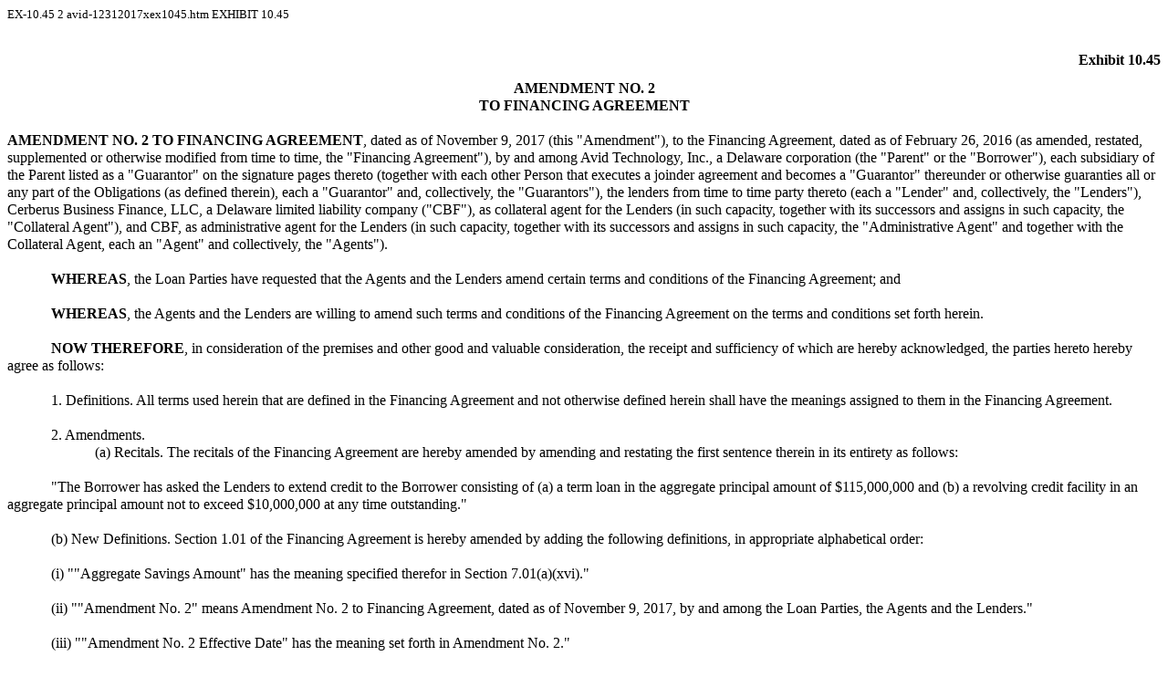

--- FILE ---
content_type: text/html
request_url: https://www.sec.gov/Archives/edgar/data/896841/000089684118000036/avid-12312017xex1045.htm
body_size: 13548
content:
<DOCUMENT>
<TYPE>EX-10.45
<SEQUENCE>2
<FILENAME>avid-12312017xex1045.htm
<DESCRIPTION>EXHIBIT 10.45
<TEXT>
<!DOCTYPE html PUBLIC "-//W3C//DTD HTML 4.01 Transitional//EN" "http://www.w3.org/TR/html4/loose.dtd">
<html>
	<head>
		<!-- Document created using Wdesk 1 -->
		<!-- Copyright 2018 Workiva -->
		<title>Exhibit</title>
	</head>
	<body style="font-family:Times New Roman;font-size:10pt;">
<div><a name="s2579ccc32fc445be8d6b30f23ab0dc56"></a></div><div><div style="line-height:120%;font-size:10pt;"><font style="font-family:inherit;font-size:10pt;"><br></font></div></div><div><br></div><div style="line-height:120%;text-align:right;font-size:12pt;"><font style="font-family:inherit;font-size:12pt;font-weight:bold;">Exhibit 10.45</font></div><div style="line-height:120%;text-align:left;font-size:8pt;"><font style="font-family:inherit;font-size:8pt;"><br></font></div><div style="line-height:120%;text-align:center;font-size:12pt;"><font style="font-family:inherit;font-size:12pt;font-weight:bold;">AMENDMENT NO. 2</font></div><div style="line-height:120%;text-align:center;font-size:12pt;"><font style="font-family:inherit;font-size:12pt;font-weight:bold;">TO FINANCING AGREEMENT</font></div><div style="line-height:120%;text-align:center;font-size:12pt;"><font style="font-family:inherit;font-size:12pt;"><br></font></div><div style="line-height:120%;text-align:left;font-size:12pt;"><font style="font-family:inherit;font-size:12pt;font-weight:bold;">AMENDMENT NO. 2 TO FINANCING AGREEMENT</font><font style="font-family:inherit;font-size:12pt;">, dated as of November 9, 2017 (this "Amendment"), to the Financing Agreement, dated as of February 26, 2016 (as amended, restated, supplemented or otherwise modified from time to time, the "Financing Agreement"), by and among Avid Technology, Inc., a Delaware corporation (the "Parent" or the "Borrower"), each subsidiary of the Parent listed as a "Guarantor" on the signature pages thereto (together with each other Person that executes a joinder agreement and becomes a "Guarantor" thereunder or otherwise guaranties all or any part of the Obligations (as defined therein), each a "Guarantor" and, collectively, the "Guarantors"), the lenders from time to time party thereto (each a "Lender" and, collectively, the "Lenders"), Cerberus Business Finance, LLC, a Delaware limited liability company ("CBF"), as collateral agent for the Lenders (in such capacity, together with its successors and assigns in such capacity, the "Collateral Agent"), and CBF, as administrative agent for the Lenders (in such capacity, together with its successors and assigns in such capacity, the "Administrative Agent" and together with the Collateral Agent, each an "Agent" and collectively, the "Agents"). </font></div><div style="line-height:120%;text-align:left;font-size:12pt;"><font style="font-family:inherit;font-size:12pt;"><br></font></div><div style="line-height:120%;text-align:left;text-indent:48px;font-size:12pt;"><font style="font-family:inherit;font-size:12pt;font-weight:bold;">WHEREAS</font><font style="font-family:inherit;font-size:12pt;">, the Loan Parties have requested that the Agents and the Lenders amend certain terms and conditions of the Financing Agreement; and</font></div><div style="line-height:120%;text-align:left;font-size:12pt;"><font style="font-family:inherit;font-size:12pt;"><br></font></div><div style="line-height:120%;text-align:left;text-indent:48px;font-size:12pt;"><font style="font-family:inherit;font-size:12pt;font-weight:bold;">WHEREAS</font><font style="font-family:inherit;font-size:12pt;">, the Agents and the Lenders are willing to amend such terms and conditions of the Financing Agreement on the terms and conditions set forth herein.</font></div><div style="line-height:120%;text-align:left;font-size:12pt;"><font style="font-family:inherit;font-size:12pt;"><br></font></div><div style="line-height:120%;text-align:left;text-indent:48px;font-size:12pt;"><font style="font-family:inherit;font-size:12pt;font-weight:bold;">NOW THEREFORE</font><font style="font-family:inherit;font-size:12pt;">, in consideration of the premises and other good and valuable consideration, the receipt and sufficiency of which are hereby acknowledged, the parties hereto hereby agree as follows:</font></div><div style="line-height:120%;text-align:left;font-size:12pt;"><font style="font-family:inherit;font-size:12pt;"><br></font></div><div style="line-height:120%;text-align:left;text-indent:48px;font-size:12pt;"><font style="font-family:inherit;font-size:12pt;">1. Definitions. All terms used herein that are defined in the Financing Agreement and not otherwise defined herein shall have the meanings assigned to them in the Financing Agreement.</font></div><div style="line-height:120%;text-align:left;font-size:12pt;"><font style="font-family:inherit;font-size:12pt;"><br></font></div><div style="line-height:120%;text-align:left;text-indent:48px;font-size:12pt;"><font style="font-family:inherit;font-size:12pt;">2. Amendments.</font></div><div style="line-height:120%;text-align:left;text-indent:96px;font-size:12pt;"><font style="font-family:inherit;font-size:12pt;">(a) Recitals. The recitals of the Financing Agreement are hereby amended by amending and restating the first sentence therein in its entirety as follows:</font></div><div style="line-height:120%;text-align:left;font-size:12pt;"><font style="font-family:inherit;font-size:12pt;"><br></font></div><div style="line-height:120%;text-align:left;text-indent:48px;font-size:12pt;"><font style="font-family:inherit;font-size:12pt;">"The Borrower has asked the Lenders to extend credit to the Borrower consisting of (a) a term loan in the aggregate principal amount of $115,000,000 and (b) a revolving credit facility in an aggregate principal amount not to exceed $10,000,000 at any time outstanding."</font></div><div style="line-height:120%;text-align:left;font-size:12pt;"><font style="font-family:inherit;font-size:12pt;"><br></font></div><div style="line-height:120%;text-align:left;text-indent:48px;font-size:12pt;"><font style="font-family:inherit;font-size:12pt;">(b) New Definitions. Section 1.01 of the Financing Agreement is hereby amended by adding the following definitions, in appropriate alphabetical order:</font></div><div style="line-height:120%;text-align:left;font-size:12pt;"><font style="font-family:inherit;font-size:12pt;"><br></font></div><div style="line-height:120%;text-align:left;text-indent:48px;font-size:12pt;"><font style="font-family:inherit;font-size:12pt;">(i) ""Aggregate Savings Amount" has the meaning specified therefor in Section 7.01(a)(xvi)."</font></div><div style="line-height:120%;text-align:left;font-size:12pt;"><font style="font-family:inherit;font-size:12pt;"><br></font></div><div style="line-height:120%;text-align:left;text-indent:48px;font-size:12pt;"><font style="font-family:inherit;font-size:12pt;">(ii) ""Amendment No. 2" means Amendment No. 2 to Financing Agreement, dated as of November 9, 2017, by and among the Loan Parties, the Agents and the Lenders."</font></div><div style="line-height:120%;text-align:left;font-size:12pt;"><font style="font-family:inherit;font-size:12pt;"><br></font></div><div style="line-height:120%;text-align:left;text-indent:48px;font-size:12pt;"><font style="font-family:inherit;font-size:12pt;">(iii) ""Amendment No. 2 Effective Date" has the meaning set forth in Amendment No. 2."</font></div><div><br></div><div><div style="line-height:120%;font-size:10pt;"><font style="font-family:inherit;font-size:10pt;"><br></font></div></div><hr style="page-break-after:always"><div><div style="line-height:120%;font-size:10pt;"><font style="font-family:inherit;font-size:10pt;"><br></font></div></div><div><br></div><div style="line-height:120%;text-align:left;font-size:12pt;"><font style="font-family:inherit;font-size:12pt;"><br></font></div><div style="line-height:120%;text-align:left;text-indent:48px;font-size:12pt;"><font style="font-family:inherit;font-size:12pt;">(iv) ""Amendment No. 2 Fees" has the meaning set forth in the Fee Letter.</font></div><div style="line-height:120%;text-align:left;font-size:12pt;"><font style="font-family:inherit;font-size:12pt;"><br></font></div><div style="line-height:120%;text-align:left;text-indent:48px;font-size:12pt;"><font style="font-family:inherit;font-size:12pt;">(v) ""Original Term Loan Commitment" means, with respect to each Lender, the commitment of such Lender to make the Original Term Loan to the Borrower on the Effective Date in the amount set forth in Schedule 1.01(A) hereto or in the Assignment and Acceptance pursuant to which such Lender became a Lender under this Agreement, as such commitment may be terminated or reduced from time to time in accordance with the terms of this Agreement."</font></div><div style="line-height:120%;text-align:left;font-size:12pt;"><font style="font-family:inherit;font-size:12pt;"><br></font></div><div style="line-height:120%;text-align:left;text-indent:48px;font-size:12pt;"><font style="font-family:inherit;font-size:12pt;">(vi) ""Original Term Loan Indebtedness" has the meaning specified therefor in Section 2.01(a (iv)."</font></div><div style="line-height:120%;text-align:left;font-size:12pt;"><font style="font-family:inherit;font-size:12pt;"><br></font></div><div style="line-height:120%;text-align:left;text-indent:48px;font-size:12pt;"><font style="font-family:inherit;font-size:12pt;">(vii) ""Original Term Loans" means the Term Loans made by the Lenders to the Borrower on the Effective Date pursuant to Section 2.01(a)(ii)."</font></div><div style="line-height:120%;text-align:left;font-size:12pt;"><font style="font-family:inherit;font-size:12pt;"><br></font></div><div style="line-height:120%;text-align:left;text-indent:48px;font-size:12pt;"><font style="font-family:inherit;font-size:12pt;">(viii) ""Purchase Savings Amount" has the meaning specified therefor in Section 7.01(a)(xvi)."</font></div><div style="line-height:120%;text-align:left;font-size:12pt;"><font style="font-family:inherit;font-size:12pt;"><br></font></div><div style="line-height:120%;text-align:left;text-indent:48px;font-size:12pt;"><font style="font-family:inherit;font-size:12pt;">(ix) ""Specified Note Disbursements" means the amount paid by the Borrower to purchase the principal amount of Convertible Notes purchased in accordance with Section 7.02(m)(iii)(B)."</font></div><div style="line-height:120%;text-align:left;font-size:12pt;"><font style="font-family:inherit;font-size:12pt;"><br></font></div><div style="line-height:120%;text-align:left;text-indent:48px;font-size:12pt;"><font style="font-family:inherit;font-size:12pt;">(x) ""Term A Lender" means a Lender making a Term A Loan."</font></div><div style="line-height:120%;text-align:left;font-size:12pt;"><font style="font-family:inherit;font-size:12pt;"><br></font></div><div style="line-height:120%;text-align:left;text-indent:48px;font-size:12pt;"><font style="font-family:inherit;font-size:12pt;">(xi) ""Term A Loan" means the Term A Loans made by the Term A Lenders to the Borrower on the Amendment No. 2 Effective Date pursuant to Section 2.01(a)(iii)."</font></div><div style="line-height:120%;text-align:left;font-size:12pt;"><font style="font-family:inherit;font-size:12pt;"><br></font></div><div style="line-height:120%;text-align:left;text-indent:48px;font-size:12pt;"><font style="font-family:inherit;font-size:12pt;">(xii) ""Term A Loan Commitment" means, with respect to each Term A Lender, the commitment of such Lender to make the Term A Loan to the Borrower on the Amendment No. 2 Effective Date in the amount set forth in Schedule 1.01(A) hereto or in the Assignment and Acceptance pursuant to which such Lender became a Lender under this Agreement, as such commitment may be terminated or reduced from time to time in accordance with the terms of this Agreement."</font></div><div style="line-height:120%;text-align:left;font-size:12pt;"><font style="font-family:inherit;font-size:12pt;"><br></font></div><div style="line-height:120%;text-align:left;text-indent:48px;font-size:12pt;"><font style="font-family:inherit;font-size:12pt;">(xiii) ""Total Original Term Loan Commitment" means the sum of the amounts of the Lenders' Original Term Loan Commitments, which amount was $100,000,000 as of the Effective Date."</font></div><div style="line-height:120%;text-align:left;font-size:12pt;"><font style="font-family:inherit;font-size:12pt;"><br></font></div><div style="line-height:120%;text-align:left;text-indent:48px;font-size:12pt;"><font style="font-family:inherit;font-size:12pt;">(xiv) ""Total Term A Loan Commitment" means the sum of the amounts of the Term A Lenders' Term A Loan Commitments, which amount is $15,000,000 as of the Amendment No. 2 Effective Date."</font></div><div style="line-height:120%;text-align:left;font-size:12pt;"><font style="font-family:inherit;font-size:12pt;"><br></font></div><div style="line-height:120%;text-align:left;text-indent:48px;font-size:12pt;"><font style="font-family:inherit;font-size:12pt;">(c) Existing Definitions. The following definitions in Section 1.01 of the Financing Agreement are hereby amended as follows:</font></div><div style="line-height:120%;text-align:left;font-size:12pt;"><font style="font-family:inherit;font-size:12pt;"><br></font></div><div style="line-height:120%;text-align:left;text-indent:96px;font-size:12pt;"><font style="font-family:inherit;font-size:12pt;">(i) The definition of "Consolidated EBITDA" is hereby amended by (A) deleting the "and" at the end of clause (b)(xii), (B) retitling clause (b)(xiii) as clause (b)(xiv) and (C) inserting a new clause (b)(xiii) as follows:</font></div><div style="line-height:120%;text-align:left;font-size:12pt;"><font style="font-family:inherit;font-size:12pt;"><br></font></div><div style="line-height:120%;text-align:left;text-indent:96px;font-size:12pt;"><font style="font-family:inherit;font-size:12pt;">"(xiii) the amount of deferred revenue recorded as of December 31, 2017 that will be eliminated in connection with the adoption of ASC 606 (Revenue From Contracts With Customers) or its successor or replacement, on January 1, 2018, which prior to the adoption of ASC 606 would have amortized into revenue, and". </font></div><div style="line-height:120%;text-align:left;font-size:12pt;"><font style="font-family:inherit;font-size:12pt;"><br></font></div><div><br></div><div><div style="line-height:120%;font-size:10pt;"><font style="font-family:inherit;font-size:10pt;"><br></font></div></div><hr style="page-break-after:always"><div><div style="line-height:120%;font-size:10pt;"><font style="font-family:inherit;font-size:10pt;"><br></font></div></div><div><br></div><div style="line-height:120%;text-align:left;text-indent:96px;font-size:12pt;"><font style="font-family:inherit;font-size:12pt;">(ii) The definition of "Excess Cash Flow" is hereby amended by adding the following proviso immediately prior to the end of the definition: </font></div><div style="line-height:120%;text-align:left;font-size:12pt;"><font style="font-family:inherit;font-size:12pt;"><br></font></div><div style="line-height:120%;text-align:left;text-indent:96px;font-size:12pt;"><font style="font-family:inherit;font-size:12pt;">(iii) "; provided, that any amount paid by a Loan Party to purchase the Convertible Notes in accordance with the terms hereof shall be excluded from the deductions set forth in this clause (b)."</font></div><div style="line-height:120%;text-align:left;font-size:12pt;"><font style="font-family:inherit;font-size:12pt;"><br></font></div><div style="line-height:120%;text-align:left;text-indent:96px;font-size:12pt;"><font style="font-family:inherit;font-size:12pt;">(iv) The definition of </font></div><div style="line-height:120%;text-align:left;text-indent:96px;font-size:12pt;"><font style="font-family:inherit;font-size:12pt;">"Fee Letter" is hereby amended and restated in its entirety to read as follows: ""Fee Letter" means the Amended and Restated Fee Letter, dated as of the Amendment No. 2 Effective Date, 2017, among the Borrower and the Collateral Agent (as amended, restated, supplemented or otherwise modified from time to time)."</font></div><div style="line-height:120%;text-align:left;font-size:12pt;"><font style="font-family:inherit;font-size:12pt;"><br></font></div><div style="line-height:120%;text-align:left;text-indent:96px;font-size:12pt;"><font style="font-family:inherit;font-size:12pt;">(v) The definition of "Permitted Investment" is hereby amended by (A) deleting the "and" at the end of clause (r), (B) retitling clause (s) as clause (t) and (C) inserting a new clause (s) as follows:</font></div><div style="line-height:120%;text-align:left;font-size:12pt;"><font style="font-family:inherit;font-size:12pt;">&#160;</font></div><div style="line-height:120%;text-align:left;text-indent:96px;font-size:12pt;"><font style="font-family:inherit;font-size:12pt;">"(s) Investments consisting of Convertible Notes purchased by the Borrower in accordance with the terms hereof; and".</font></div><div style="line-height:120%;text-align:left;font-size:12pt;"><font style="font-family:inherit;font-size:12pt;"><br></font></div><div style="line-height:120%;text-align:left;text-indent:96px;font-size:12pt;"><font style="font-family:inherit;font-size:12pt;">(vi) The definition of "Pro Rata Share" is hereby amended by amending and restating clause (b) therein in its entirety to read as follows:</font></div><div style="line-height:120%;text-align:left;font-size:12pt;"><font style="font-family:inherit;font-size:12pt;"><br></font></div><div style="line-height:120%;text-align:left;text-indent:96px;font-size:12pt;"><font style="font-family:inherit;font-size:12pt;">"(b) (i) a Lender's obligation to make the Term A Loan and the right to receive payments of the Amendment No. 2 Fees, the percentage obtained by dividing (A) such Lender's Term A Loan Commitment by (B) the Total Term A Loan Commitment (provided that if the Total Term A Loan Commitment has been reduced to zero, the numerator shall be the aggregate unpaid principal amount of such Lender's portion of the Term A Loan and the denominator shall be the aggregate unpaid principal amount of the Term A Loan) and (ii) a Lender's right to receive payments of interest, fees (other than the Amendment No. 2 Fees), and principal with respect to the Term Loan, the percentage obtained by dividing (A) such Lender's Term Loan Commitment by (B) the Total Term Loan Commitment (provided that if the Total Term Loan Commitment has been reduced to zero, the numerator shall be the aggregate unpaid</font></div><div style="line-height:120%;text-align:left;font-size:12pt;"><font style="font-family:inherit;font-size:12pt;">principal amount of such Lender's portion of the Term Loan and the denominator shall be the aggregate unpaid principal amount of the Term Loan), and".</font></div><div style="line-height:120%;text-align:left;font-size:12pt;"><font style="font-family:inherit;font-size:12pt;"><br></font></div><div style="line-height:120%;text-align:left;text-indent:96px;font-size:12pt;"><font style="font-family:inherit;font-size:12pt;">(vii) The definition of "Term Loans" is hereby amended and restated in its entirety to read as follows: </font></div><div style="line-height:120%;text-align:left;text-indent:96px;font-size:12pt;"><font style="font-family:inherit;font-size:12pt;">""Term Loans" means (i) the Original Term Loans made by the Term Loan Lenders to the Borrower on the Effective Date pursuant to Section 2.01(a)(ii) and (ii) the Term A Loans made by the Term A Lenders on the Amendment No. 2 Effective Date pursuant to Section 2.01(a)(iii)."</font></div><div style="line-height:120%;text-align:left;font-size:12pt;"><font style="font-family:inherit;font-size:12pt;"><br></font></div><div style="line-height:120%;text-align:left;text-indent:96px;font-size:12pt;"><font style="font-family:inherit;font-size:12pt;">(viii) The definition of "Term Loan Commitment" is hereby amended and restated in its entirety to read as follows:</font></div><div style="line-height:120%;text-align:left;font-size:12pt;"><font style="font-family:inherit;font-size:12pt;"><br></font></div><div style="line-height:120%;text-align:left;text-indent:96px;font-size:12pt;"><font style="font-family:inherit;font-size:12pt;">""Term Loan Commitment" means, with respect to each Lender, the Original Term Loan Commitment and/or the Term A Loan Commitment of such Lender."</font></div><div style="line-height:120%;text-align:left;font-size:12pt;"><font style="font-family:inherit;font-size:12pt;"><br></font></div><div style="line-height:120%;text-align:left;text-indent:96px;font-size:12pt;"><font style="font-family:inherit;font-size:12pt;">(ix) The definition of "Total Revolving Credit Commitment is hereby amended and restated in its entirety to read as follows:</font></div><div style="line-height:120%;text-align:left;font-size:12pt;"><font style="font-family:inherit;font-size:12pt;"><br></font></div><div><br></div><div><div style="line-height:120%;font-size:10pt;"><font style="font-family:inherit;font-size:10pt;"><br></font></div></div><hr style="page-break-after:always"><div><div style="line-height:120%;font-size:10pt;"><font style="font-family:inherit;font-size:10pt;"><br></font></div></div><div><br></div><div style="line-height:120%;text-align:left;text-indent:96px;font-size:12pt;"><font style="font-family:inherit;font-size:12pt;">""Total Revolving Credit Commitment" means the sum of the amounts of the Lenders' Revolving Credit Commitments, which amount is $10,000,000 as of the Amendment No. 2 Effective Date."</font></div><div style="line-height:120%;text-align:left;font-size:12pt;"><font style="font-family:inherit;font-size:12pt;"><br></font></div><div style="line-height:120%;text-align:left;text-indent:96px;font-size:12pt;"><font style="font-family:inherit;font-size:12pt;">(x) The definition of "Total Term Loan Commitment" is hereby amended and restated in its entirety to read as follows:</font></div><div style="line-height:120%;text-align:left;font-size:12pt;"><font style="font-family:inherit;font-size:12pt;"><br></font></div><div style="line-height:120%;text-align:left;text-indent:96px;font-size:12pt;"><font style="font-family:inherit;font-size:12pt;">""Total Term Loan Commitment" means the sum of (i) the amount of the Lenders' Original Term Loan Commitments and (ii) the amount of the Lenders' Term A Loan Commitments."</font></div><div style="line-height:120%;text-align:left;font-size:12pt;"><font style="font-family:inherit;font-size:12pt;"><br></font></div><div style="line-height:120%;text-align:left;text-indent:48px;font-size:12pt;"><font style="font-family:inherit;font-size:12pt;">(d) Section 2.01(a) (Commitments). Section 2.01(a) of the Financing Agreement is hereby amended and restated in its entirety to read as follows:</font></div><div style="line-height:120%;text-align:left;font-size:12pt;"><font style="font-family:inherit;font-size:12pt;"><br></font></div><div style="line-height:120%;text-align:left;text-indent:48px;font-size:12pt;"><font style="font-family:inherit;font-size:12pt;">"Section 2.01. Commitments. (a) Subject to the terms and conditions and relying upon the representations and warranties herein set forth:</font></div><div style="line-height:120%;text-align:left;font-size:12pt;"><font style="font-family:inherit;font-size:12pt;"><br></font></div><div style="line-height:120%;text-align:left;text-indent:48px;font-size:12pt;"><font style="font-family:inherit;font-size:12pt;">(i) each Revolving Loan Lender severally agrees to make Revolving Loans to the Borrower at any time and from time to time during the term of this Agreement, in an aggregate principal amount of Revolving Loans at any time outstanding not to exceed the amount of such Lender's Revolving Credit Commitment;</font></div><div style="line-height:120%;text-align:left;font-size:12pt;"><font style="font-family:inherit;font-size:12pt;"><br></font></div><div style="line-height:120%;text-align:left;text-indent:48px;font-size:12pt;"><font style="font-family:inherit;font-size:12pt;">(ii) each Term Loan Lender severally made the Original Term Loan to the Borrower on the Effective Date, in an aggregate principal amount equal to such Lender's Original Term Loan Commitment;</font></div><div style="line-height:120%;text-align:left;font-size:12pt;"><font style="font-family:inherit;font-size:12pt;"><br></font></div><div style="line-height:120%;text-align:left;text-indent:48px;font-size:12pt;"><font style="font-family:inherit;font-size:12pt;">(iii) each Term A Lender severally agrees to make the Term A Loan to the Borrower on the Amendment No. 2 Effective Date, in an aggregate principal amount not to exceed the amount of such Lender's Term A Loan Commitment; and</font></div><div style="line-height:120%;text-align:left;font-size:12pt;"><font style="font-family:inherit;font-size:12pt;"><br></font></div><div style="line-height:120%;text-align:left;text-indent:48px;font-size:12pt;"><font style="font-family:inherit;font-size:12pt;">(iv) notwithstanding anything to the contrary contained in this Section 2.01(a), the Loan Parties hereby acknowledge, confirm and agree that (1) immediately prior to the Amendment No. 2 Effective Date, the outstanding principal amount of the Revolving Loans is equal to $0, (2) immediately prior to the Amendment No. 2 Effective Date, the outstanding principal amount of the Original Term Loan is equal to $92,500,000 (such Indebtedness described in this clause (2) being hereinafter referred to as the "Original Term Loan Indebtedness"), (3) such Original Term Loan Indebtedness shall not be repaid on the Amendment No. 2 Effective Date, but rather shall be continued and re-evidenced by this Agreement as a portion of the Term Loans outstanding hereunder, (4) the Term A Loan made on the Amendment No. 2 Effective Date shall be an amount equal to the Total Term A Loan Commitment and (5) for all purposes of this Agreement and the other Loan Documents, the sum of the Original Term Loan Indebtedness immediately prior to the Amendment No. 2 Effective Date ($92,500,000) and the Term A Loan made on the Amendment No. 2 Effective Date ($15,000,000) shall constitute the Term Loan outstanding on the Amendment No. 2 Effective Date in the principal amount of $107,500,000."</font></div><div style="line-height:120%;text-align:left;font-size:12pt;"><font style="font-family:inherit;font-size:12pt;"><br></font></div><div style="line-height:120%;text-align:left;text-indent:48px;font-size:12pt;"><font style="font-family:inherit;font-size:12pt;">(e) Section 2.01(b) (Commitments). Section 2.01(b)(ii) is hereby amended and restated in its entirety as follows:</font></div><div style="line-height:120%;text-align:left;font-size:12pt;"><font style="font-family:inherit;font-size:12pt;"><br></font></div><div style="line-height:120%;text-align:left;text-indent:48px;font-size:12pt;"><font style="font-family:inherit;font-size:12pt;">"(ii) The aggregate principal amount of the Original Term Loan made on the Effective Date shall not exceed the Total Original Term Loan Commitment. The aggregate principal amount of the Term A Loan made on the Amendment No. 2 Effective Date shall not exceed the Total Term A Loan Commitment. Any principal amount of the Term Loan which is repaid or prepaid may not be reborrowed."</font></div><div><br></div><div><div style="line-height:120%;font-size:10pt;"><font style="font-family:inherit;font-size:10pt;"><br></font></div></div><hr style="page-break-after:always"><div><div style="line-height:120%;font-size:10pt;"><font style="font-family:inherit;font-size:10pt;"><br></font></div></div><div><br></div><div style="line-height:120%;text-align:left;font-size:12pt;"><font style="font-family:inherit;font-size:12pt;"><br></font></div><div style="line-height:120%;text-align:left;text-indent:48px;font-size:12pt;"><font style="font-family:inherit;font-size:12pt;">(f) Section 2.02(a) (Making the Loans). Clause (iv) of Section 2.02(a) of the Financing Agreement is hereby amended and restated in its entirety as follows:</font></div><div style="line-height:120%;text-align:left;font-size:12pt;"><font style="font-family:inherit;font-size:12pt;"><br></font></div><div style="line-height:120%;text-align:left;text-indent:48px;font-size:12pt;"><font style="font-family:inherit;font-size:12pt;">"(iv) the proposed borrowing date, which must be a Business Day, and, with respect to the portion of the Term Loan funded pursuant to the Total Original Term Loan Commitment must be the Effective Date, and with respect to the portion of the Term Loan funded pursuant to the Total Term A Loan Commitment must be the Amendment No. 2 Effective Date."</font></div><div style="line-height:120%;text-align:left;font-size:12pt;"><font style="font-family:inherit;font-size:12pt;"><br></font></div><div style="line-height:120%;text-align:left;text-indent:48px;font-size:12pt;"><font style="font-family:inherit;font-size:12pt;">(g) Section 2.03(b) (Repayment of Loans; Evidence of Debt). The first sentence of Section 2.03(b) of the Financing Agreement is hereby amended and restated in its entirety to read as follows:</font></div><div style="line-height:120%;text-align:left;font-size:12pt;"><font style="font-family:inherit;font-size:12pt;"><br></font></div><div style="line-height:120%;text-align:left;text-indent:48px;font-size:12pt;"><font style="font-family:inherit;font-size:12pt;">"(b) The outstanding principal amount of (i) the Original Term Loans made on the Effective Date shall be repaid in consecutive quarterly installments on the last day of each fiscal quarter beginning on June 30, 2016 in an aggregate principal amount equal to $1,250,000.00 and (ii) the Term A Loans made on the Amendment No. 2 Effective Date shall be repaid in consecutive quarterly installments on the last day of each fiscal quarter beginning on March 31, 2018 in an aggregate principal amount equal to $187,500.00. The outstanding unpaid principal amount of the Term Loan, and all accrued and unpaid interest thereon, shall be due and payable on the earlier of (i) the Final Maturity Date and (ii) the date on which the Term Loan is declared due and payable pursuant to the terms of this Agreement."</font></div><div style="line-height:120%;text-align:left;font-size:12pt;"><font style="font-family:inherit;font-size:12pt;"><br></font></div><div style="line-height:120%;text-align:left;text-indent:48px;font-size:12pt;"><font style="font-family:inherit;font-size:12pt;">(h) Section 2.05(a)(ii) (Reduction of Term Loan Commitments). Section 2.05(a)(ii) of the Financing Agreement is hereby amended and restated in its entirety to read as follows:</font></div><div style="line-height:120%;text-align:left;font-size:12pt;"><font style="font-family:inherit;font-size:12pt;"><br></font></div><div style="line-height:120%;text-align:left;text-indent:48px;font-size:12pt;"><font style="font-family:inherit;font-size:12pt;">"(ii) Term Loan. The Total Original Term Loan Commitment terminated at 5:00 p.m. (New York City time) on the Effective Date. The Total Term A Loan Commitment shall terminate at 5:00 p.m. (New York City time) on the Amendment No. 2 Effective Date."</font></div><div style="line-height:120%;text-align:left;font-size:12pt;"><font style="font-family:inherit;font-size:12pt;"><br></font></div><div style="line-height:120%;text-align:left;text-indent:48px;font-size:12pt;"><font style="font-family:inherit;font-size:12pt;">(i) Section 6.01(s) (Use of Proceeds). Section 6.01(s) of the Financing Agreement is hereby amended and restated in its entirety to read as follows:</font></div><div style="line-height:120%;text-align:left;font-size:12pt;"><font style="font-family:inherit;font-size:12pt;"><br></font></div><div style="line-height:120%;text-align:left;text-indent:48px;font-size:12pt;"><font style="font-family:inherit;font-size:12pt;">"(s) Use of Proceeds. The proceeds of (i) the Original Term Loans shall be used on the Effective Date to refinance the Existing Credit Facility, (ii) the Term A Loans may be used to purchase Convertible Notes and/or for working capital purposes and (iii) the Loans shall be used to pay fees and expenses in connection with the transactions contemplated hereby and fund working capital and general corporate purposes of the Borrower and its Subsidiaries."</font></div><div style="line-height:120%;text-align:left;font-size:12pt;"><font style="font-family:inherit;font-size:12pt;"><br></font></div><div style="line-height:120%;text-align:left;text-indent:48px;font-size:12pt;"><font style="font-family:inherit;font-size:12pt;">(j) Section 7.01(a) (Reporting Requirements). Clause (xvi) of Section 7.01(a) of the Financing Agreement is hereby amended and restated in its entirety as follows:</font></div><div style="line-height:120%;text-align:left;font-size:12pt;"><font style="font-family:inherit;font-size:12pt;"><br></font></div><div style="line-height:120%;text-align:left;text-indent:48px;font-size:12pt;"><font style="font-family:inherit;font-size:12pt;">"(xvi) on or prior to the date that is 5 Business Days after the last day of each calendar month commencing with the month ending November 30, 2017, a statement in form and detail satisfactory to the Agents and certified by an Authorized Officer of the Borrower containing a calculation of (A) the amount (if any) by which the principal amount of Convertible Notes purchased in accordance with Section 7.02(m)(iii)(B) during the month preceding such statement exceeds the Specified Note Disbursements made during such month (such excess (if any), the "Purchase Savings Amount") and (B) the amount that is (1) 15% of the Purchase Savings Amount for such month and (2) 15% of the aggregate Purchase Savings Amounts (such amount in this clause (2), the "Aggregate Savings Amount");".</font></div><div style="line-height:120%;text-align:left;font-size:12pt;"><font style="font-family:inherit;font-size:12pt;"><br></font></div><div><br></div><div><div style="line-height:120%;font-size:10pt;"><font style="font-family:inherit;font-size:10pt;"><br></font></div></div><hr style="page-break-after:always"><div><div style="line-height:120%;font-size:10pt;"><font style="font-family:inherit;font-size:10pt;"><br></font></div></div><div><br></div><div style="line-height:120%;text-align:left;text-indent:48px;font-size:12pt;"><font style="font-family:inherit;font-size:12pt;">(k) Section 7.01 (Convertible Notes). Section 7.01 of the Financing Agreement is hereby amended by adding a new clause (r) to the end of such Section to read as follows:</font></div><div style="line-height:120%;text-align:left;font-size:12pt;"><font style="font-family:inherit;font-size:12pt;"><br></font></div><div style="line-height:120%;text-align:left;text-indent:48px;font-size:12pt;"><font style="font-family:inherit;font-size:12pt;">"(r) Convertible Notes. Any Convertible Notes purchased by any Loan Party shall immediately be retired by such Loan Party."</font></div><div style="line-height:120%;text-align:left;font-size:12pt;"><font style="font-family:inherit;font-size:12pt;"><br></font></div><div style="line-height:120%;text-align:left;text-indent:48px;font-size:12pt;"><font style="font-family:inherit;font-size:12pt;">(l) Section 7.02(m) (Modifications of Indebtedness, Organizational Documents and Certain Other Agreements; Etc.). Clause (iii) of Section 7.02(m) of the Financing Agreement is hereby amended and restated in its entirety to read as follows:</font></div><div style="line-height:120%;text-align:left;font-size:12pt;"><font style="font-family:inherit;font-size:12pt;"><br></font></div><div style="line-height:120%;text-align:left;text-indent:48px;font-size:12pt;"><font style="font-family:inherit;font-size:12pt;">"(iii) make any payment, prepayment, redemption, defeasance, sinking fund payment or repurchase of any Indebtedness in respect of the Convertible Notes or refund, refinance, replace or exchange any Indebtedness in respect of the Convertible Notes; provided that the Parent may (A) refund, refinance, replace, repay or exchange any Indebtedness in respect of the Convertible Notes with Permitted Refinancing Indebtedness, (B) use not more than $15,000,000 to purchase Convertible Notes, (C) repay the Convertible Notes by making payment in Qualified Equity Interests of the Parent upon the conversion thereof, (D) on the maturity or conversion thereof, repay the Convertible Notes in cash in an amount not to exceed the principal amount of Convertible Notes that remain outstanding after the repayment of all or a portion of such Convertible Notes with Qualified Equity Interests to the maximum extent permissible under the Convertible Note Indenture in accordance with the election of the holders of the Convertible Notes pursuant to the Convertible Note Indenture; and (E) pay, when due, interest and reimbursable indemnities and expenses payable in respect of the Convertible Notes;".</font></div><div style="line-height:120%;text-align:left;font-size:12pt;"><font style="font-family:inherit;font-size:12pt;"><br></font></div><div style="line-height:120%;text-align:left;text-indent:48px;font-size:12pt;"><font style="font-family:inherit;font-size:12pt;">(m) Representations and Warranties. Each representation and warranty set forth in Article VI of the Financing Agreement and each other Loan Document providing that such representations and warranties are made "as of the Effective Date" or like language is hereby amended to provide that such representations and warranties are true, correct and complete "as of the Amendment No. 2 Effective Date" except as set forth on the disclosure schedules delivered to the Agents on the date hereof and annexed hereto as Exhibit A (in respect of schedules to the Financing Agreement) and Exhibit B (in respect of schedules to the Security Agreement), which disclosure schedules shall amend and restate the corresponding schedules to the Financing Agreement and the Security Agreement, in each case as in effect prior to the date hereof.</font></div><div style="line-height:120%;text-align:left;font-size:12pt;"><font style="font-family:inherit;font-size:12pt;"><br></font></div><div style="line-height:120%;text-align:left;text-indent:48px;font-size:12pt;"><font style="font-family:inherit;font-size:12pt;">3. Representations and Warranties. Each Loan Party hereby represents and warrants to the Agents and the Lenders as follows:</font></div><div style="line-height:120%;text-align:left;font-size:12pt;"><font style="font-family:inherit;font-size:12pt;"><br></font></div><div style="line-height:120%;text-align:left;text-indent:96px;font-size:12pt;"><font style="font-family:inherit;font-size:12pt;">(a) Representations and Warranties; No Event of Default. The representations and warranties herein, in Article VI of the Financing Agreement and in each other Loan Document, certificate or other writing delivered by or on behalf of the Loan Parties to any Agent or any Lender pursuant to the Financing Agreement or any other Loan Document on or immediately prior to the Amendment Effective Date are true and correct in all material respects (except that such materiality qualifier shall not be applicable to any representations or warranties that already are qualified or modified as to "materiality" or "Material Adverse Effect" in the text thereof, which representations and warranties shall be true and correct in all respects subject to such qualification) on and as of such date as though made on and as of such date, except to the extent that any such representation or warranty expressly relates solely to an earlier date (in which case such representation or warranty shall be true and correct in all material respects</font></div><div style="line-height:120%;text-align:left;font-size:12pt;"><font style="font-family:inherit;font-size:12pt;">(except that such materiality qualifier shall not be applicable to any representations or warranties that already are qualified or modified as to "materiality" or "Material Adverse Effect" in the text thereof, which representations and warranties shall be true and correct in all respects subject to such qualification) </font></div><div><br></div><div><div style="line-height:120%;font-size:10pt;"><font style="font-family:inherit;font-size:10pt;"><br></font></div></div><hr style="page-break-after:always"><div><div style="line-height:120%;font-size:10pt;"><font style="font-family:inherit;font-size:10pt;"><br></font></div></div><div><br></div><div style="line-height:120%;text-align:left;font-size:12pt;"><font style="font-family:inherit;font-size:12pt;">on and as of such earlier date), and no Default or Event of Default has occurred and is continuing as of the Amendment Effective Date or would result from this Amendment becoming effective in accordance with its terms.</font></div><div style="line-height:120%;text-align:left;font-size:12pt;"><font style="font-family:inherit;font-size:12pt;"><br></font></div><div style="line-height:120%;text-align:left;text-indent:96px;font-size:12pt;"><font style="font-family:inherit;font-size:12pt;">(b) Organization, Good Standing, Etc. Each Loan Party (i) is a corporation, limited liability company or limited partnership duly organized, validly existing and in good standing under the laws of the jurisdiction of its organization, (ii) has all requisite power and authority to conduct its business as now conducted and as presently contemplated, and to execute and deliver this Amendment, and to consummate the transactions contemplated hereby and by the Financing Agreement, as amended hereby, and (iii) is duly qualified to do business in, and is in good standing in each jurisdiction where the character of the properties owned or leased by it or in which the transaction of its business makes such qualification necessary except (solely for the purposes of this subclause (iii)) where the failure to be so qualified and be in good standing could not reasonably be expected to have a Material Adverse Effect.</font></div><div style="line-height:120%;text-align:left;font-size:12pt;"><font style="font-family:inherit;font-size:12pt;"><br></font></div><div style="line-height:120%;text-align:left;text-indent:96px;font-size:12pt;"><font style="font-family:inherit;font-size:12pt;">(c) Authorization, Etc. The execution and delivery by each Loan Party of this Amendment and each other Loan Document to which it is or will be a party, and the performance by it of the Financing Agreement, as amended hereby, (i) have been duly authorized by all necessary action, (ii) do not and will not contravene (A) any of its Governing Documents, (B) any applicable Requirement of Law or (C) any Material Contract binding on or otherwise affecting it or any of its properties, (iii) do not and will not result in or require the creation of any Lien (other than pursuant to any Loan Document) upon or with respect to any of its properties, and (iv) do not and will not result in any default, noncompliance, suspension, revocation, impairment, forfeiture or nonrenewal of any permit, license, authorization or approval applicable to its operations or any of its properties, except, in the case of clauses (ii)(B), (ii)(C) and (iv), to the extent where such contravention, default, noncompliance, suspension, revocation,</font></div><div style="line-height:120%;text-align:left;font-size:12pt;"><font style="font-family:inherit;font-size:12pt;">impairment, forfeiture or nonrenewal could not reasonably be expected to have a Material Adverse Effect.</font></div><div style="line-height:120%;text-align:left;font-size:12pt;"><font style="font-family:inherit;font-size:12pt;"><br></font></div><div style="line-height:120%;text-align:left;text-indent:96px;font-size:12pt;"><font style="font-family:inherit;font-size:12pt;">(d) Enforceability of Loan Documents. This Amendment is, and each other Loan Document to which any Loan Party is or will be a party, when delivered hereunder, will be, a legal, valid and binding obligation of such Person, enforceable against such Person in accordance with its terms, except as enforceability may be limited by applicable bankruptcy, insolvency, reorganization, moratorium or other similar laws affecting creditors' rights generally and by principles of equity.</font></div><div style="line-height:120%;text-align:left;font-size:12pt;"><font style="font-family:inherit;font-size:12pt;"><br></font></div><div style="line-height:120%;text-align:left;text-indent:96px;font-size:12pt;"><font style="font-family:inherit;font-size:12pt;">(e) Governmental Approvals. No authorization or approval or other action by, and no notice to or filing with, any Governmental Authority is required in connection with the due execution, delivery and performance by any Loan Party of any Loan Document to which it is or will be a party.</font></div><div style="line-height:120%;text-align:left;font-size:12pt;"><font style="font-family:inherit;font-size:12pt;"><br></font></div><div style="line-height:120%;text-align:left;text-indent:48px;font-size:12pt;"><font style="font-family:inherit;font-size:12pt;">4. Conditions to Effectiveness. This Amendment shall become effective only upon satisfaction in full, in a manner satisfactory to the Agents, of the following conditions precedent (the first date upon which all such conditions shall have been satisfied being hereinafter referred to as the "Amendment No. 2 Effective Date"):</font></div><div style="line-height:120%;text-align:left;font-size:12pt;"><font style="font-family:inherit;font-size:12pt;"><br></font></div><div style="line-height:120%;text-align:left;text-indent:96px;font-size:12pt;"><font style="font-family:inherit;font-size:12pt;">(a) Representations and Warranties. The representations and warranties contained in this Amendment and in Article VI of the Financing Agreement and in each other Loan Document shall be true and correct in all material respects (except that such materiality qualifier shall not be applicable to any representations or warranties that already are qualified or modified as to "materiality" or "Material Adverse Effect" in the text thereof, which representations and warranties shall be true and correct in all respects subject to such qualification) on and as of the Amendment No. 2 Effective Date as though made on and as of such date, except to the extent that any such representation or warranty expressly relates solely to an earlier date (in which case such representation or warranty shall be true and correct in all </font></div><div><br></div><div><div style="line-height:120%;font-size:10pt;"><font style="font-family:inherit;font-size:10pt;"><br></font></div></div><hr style="page-break-after:always"><div><div style="line-height:120%;font-size:10pt;"><font style="font-family:inherit;font-size:10pt;"><br></font></div></div><div><br></div><div style="line-height:120%;text-align:left;font-size:12pt;"><font style="font-family:inherit;font-size:12pt;">material respects (except that such materiality qualifier shall not be applicable to any representations or warranties that already are qualified or modified as to "materiality" or "Material Adverse Effect" in the text thereof, which representations and warranties shall be true and correct in all respects subject to such qualification) on and as of such earlier date).</font></div><div style="line-height:120%;text-align:left;font-size:12pt;"><font style="font-family:inherit;font-size:12pt;"><br></font></div><div style="line-height:120%;text-align:left;text-indent:96px;font-size:12pt;"><font style="font-family:inherit;font-size:12pt;">(b) No Default; Event of Default. No Default or Event of Default shall have occurred and be continuing on the Amendment No. 2 Effective Date or result from this Amendment becoming effective in accordance with its terms.</font></div><div style="line-height:120%;text-align:left;font-size:12pt;"><font style="font-family:inherit;font-size:12pt;"><br></font></div><div style="line-height:120%;text-align:left;text-indent:96px;font-size:12pt;"><font style="font-family:inherit;font-size:12pt;">(c) Material Adverse Effect. The Agents shall have determined, in their reasonable judgment, that no event or development shall have occurred since December 31, 2016, which could reasonably be expected to have a Material Adverse Effect.</font></div><div style="line-height:120%;text-align:left;font-size:12pt;"><font style="font-family:inherit;font-size:12pt;"><br></font></div><div style="line-height:120%;text-align:left;text-indent:96px;font-size:12pt;"><font style="font-family:inherit;font-size:12pt;">(d) Liens; Priority. The Agents shall be satisfied that the Collateral Agent has been granted, and holds, for the benefit of the Agents and the Lenders, a perfected, first priority Lien on and security interest in all of the Collateral, subject only to Permitted Liens, to the extent such Liens and security interests are required pursuant to the Loan Documents to be granted or perfected on or before the Amendment No. 2 Effective Date.</font></div><div style="line-height:120%;text-align:left;font-size:12pt;"><font style="font-family:inherit;font-size:12pt;"><br></font></div><div style="line-height:120%;text-align:left;text-indent:96px;font-size:12pt;"><font style="font-family:inherit;font-size:12pt;">(e) Approvals. All consents, authorizations and approvals of, and filings and registrations with, and all other actions in respect of, any Governmental Authority or other Person required in connection with any Loan Document or the transactions contemplated thereby or the conduct of the Loan Parties' business shall have been obtained or made and shall be in full force and effect. There shall exist no claim, action, suit, investigation, litigation or proceeding (including, without limitation, shareholder or derivative litigation) pending or, to the knowledge of any Loan Party, threatened in any court or before any arbitrator or Governmental Authority which (i) relates to the Loan Documents or the transactions contemplated thereby or (ii) could reasonably be expected to have a Material Adverse Effect.</font></div><div style="line-height:120%;text-align:left;font-size:12pt;"><font style="font-family:inherit;font-size:12pt;"><br></font></div><div style="line-height:120%;text-align:left;text-indent:96px;font-size:12pt;"><font style="font-family:inherit;font-size:12pt;">(f) Legality. The making of such Loan shall not contravene any law, rule or regulation applicable to any Secured Party.</font></div><div style="line-height:120%;text-align:left;font-size:12pt;"><font style="font-family:inherit;font-size:12pt;"><br></font></div><div style="line-height:120%;text-align:left;text-indent:96px;font-size:12pt;"><font style="font-family:inherit;font-size:12pt;">(g) Payment of Fees, Etc. The Borrower shall have paid on or before the Amendment No. 2 Effective Date all fees, costs, expenses and taxes then payable pursuant to Section 2.06 of the Financing Agreement and Section 12.04 of the Financing Agreement.</font></div><div style="line-height:120%;text-align:left;font-size:12pt;"><font style="font-family:inherit;font-size:12pt;"><br></font></div><div style="line-height:120%;text-align:left;text-indent:96px;font-size:12pt;"><font style="font-family:inherit;font-size:12pt;">(h) Delivery of Documents. The Collateral Agent shall have received on or before the Amendment No. 2 Effective Date the following, each in form and substance reasonably satisfactory to the Collateral Agent and, unless indicated otherwise, dated the Amendment No. 2 Effective Date:</font></div><div style="line-height:120%;text-align:left;font-size:12pt;"><font style="font-family:inherit;font-size:12pt;"><br></font></div><div style="line-height:120%;text-align:left;text-indent:144px;font-size:12pt;"><font style="font-family:inherit;font-size:12pt;">(i) this Amendment, duly executed by the Loan Parties, each Agent and each Lender;</font></div><div style="line-height:120%;text-align:left;font-size:12pt;"><font style="font-family:inherit;font-size:12pt;"><br></font></div><div style="line-height:120%;text-align:left;text-indent:144px;font-size:12pt;"><font style="font-family:inherit;font-size:12pt;">(ii) [reserved];</font></div><div style="line-height:120%;text-align:left;font-size:12pt;"><font style="font-family:inherit;font-size:12pt;"><br></font></div><div style="line-height:120%;text-align:left;text-indent:144px;font-size:12pt;"><font style="font-family:inherit;font-size:12pt;">(iii) [reserved];</font></div><div style="line-height:120%;text-align:left;font-size:12pt;"><font style="font-family:inherit;font-size:12pt;"><br></font></div><div style="line-height:120%;text-align:left;text-indent:144px;font-size:12pt;"><font style="font-family:inherit;font-size:12pt;">(iv) a certificate of an Authorized Officer of each Loan Party, certifying (A) (1) as to copies of the Governing Documents of such Loan Party, together with all amendments thereto (including, without limitation, a true and complete copy of the charter, certificate of formation, certificate </font></div><div><br></div><div><div style="line-height:120%;font-size:10pt;"><font style="font-family:inherit;font-size:10pt;"><br></font></div></div><hr style="page-break-after:always"><div><div style="line-height:120%;font-size:10pt;"><font style="font-family:inherit;font-size:10pt;"><br></font></div></div><div><br></div><div style="line-height:120%;text-align:left;font-size:12pt;"><font style="font-family:inherit;font-size:12pt;">of limited partnership or other publicly filed organizational document of each Loan Party certified as of a recent date not more than 30 days prior to the Effective Date by an appropriate official of the jurisdiction of organization of such Loan Party which shall set forth the same complete name of such Loan Party as is set forth herein and the organizational number of such Loan Party, if an organizational number is issued in such jurisdiction) or (2) that no changes have been made to such Governing Documents delivered to</font></div><div style="line-height:120%;text-align:left;font-size:12pt;"><font style="font-family:inherit;font-size:12pt;">the Collateral Agent on or after the Effective Date, (B) as to a copy of the resolutions or written consents of such Loan Party authorizing (1) the borrowings hereunder and the transactions contemplated by the Loan Documents to which such Loan Party is or will be a party and (2) the execution, delivery and performance by such Loan Party of each Loan Document to which such Loan Party is or will be a party and the execution and delivery of the other documents to be delivered by such Person in connection herewith and therewith, (C) (1) the names and true signatures of the representatives of such Loan Party authorized to sign each Loan Document (in the case of a Borrower, including, without limitation, Notices of Borrowing, LIBOR Notices and all other notices under this Agreement and the other Loan Documents) to which such Loan Party is or will be a party and the other documents to be executed and delivered by such Loan Party in connection herewith and therewith, together with evidence of the incumbency of such authorized officers or (2) that no changes have been made to each certificate of incumbency delivered to the Collateral Agent on or after the Effective Date and (D) as to the matters set forth in Sections 4(a) and 4(b) of this Amendment;</font></div><div style="line-height:120%;text-align:left;font-size:12pt;"><font style="font-family:inherit;font-size:12pt;"><br></font></div><div style="line-height:120%;text-align:left;text-indent:144px;font-size:12pt;"><font style="font-family:inherit;font-size:12pt;">(v) a certificate of the chief financial officer of the Parent certifying compliance with the covenants set forth in Section 7.03 of the Financing Agreement;</font></div><div style="line-height:120%;text-align:left;font-size:12pt;"><font style="font-family:inherit;font-size:12pt;"><br></font></div><div style="line-height:120%;text-align:left;text-indent:144px;font-size:12pt;"><font style="font-family:inherit;font-size:12pt;">(vi) a certificate of the appropriate official(s) of (A) the jurisdiction of organization of each Loan Party and (B) each jurisdiction of foreign qualification of each Loan Party in which such Loan Party owns or leases real property certifying as of a recent date not more than 30 days prior to the Amendment No. 2 Effective Date as to the subsistence in good standing of, and the payment of taxes by, such Loan Party in such jurisdictions;</font></div><div style="line-height:120%;text-align:left;font-size:12pt;"><font style="font-family:inherit;font-size:12pt;"><br></font></div><div style="line-height:120%;text-align:left;text-indent:144px;font-size:12pt;"><font style="font-family:inherit;font-size:12pt;">(vii) an opinion of (A) Covington &amp; Burling LLP, outside counsel to the Loan Parties and (B) the General Counsel of the Loan Parties, in each case as to such matters as the Collateral Agent may reasonably request;</font></div><div style="line-height:120%;text-align:left;font-size:12pt;"><font style="font-family:inherit;font-size:12pt;"><br></font></div><div style="line-height:120%;text-align:left;text-indent:144px;font-size:12pt;"><font style="font-family:inherit;font-size:12pt;">(viii) a certificate of the chief financial officer of the Parent, certifying as to the solvency of the Loan Parties on a consolidated basis (after giving effect to the Term A Loans made on the Amendment No. 2 Effective Date); and</font></div><div style="line-height:120%;text-align:left;font-size:12pt;"><font style="font-family:inherit;font-size:12pt;"><br></font></div><div style="line-height:120%;text-align:left;text-indent:144px;font-size:12pt;"><font style="font-family:inherit;font-size:12pt;">(ix) a Notice of Borrowing pursuant to Section 2.02 of the</font></div><div style="line-height:120%;text-align:left;font-size:12pt;"><font style="font-family:inherit;font-size:12pt;">Financing Agreement.</font></div><div style="line-height:120%;text-align:left;font-size:12pt;"><font style="font-family:inherit;font-size:12pt;"><br></font></div><div style="line-height:120%;text-align:left;text-indent:96px;font-size:12pt;"><font style="font-family:inherit;font-size:12pt;">The Agents and the Lenders agree that their execution of this Amendment shall mean that the conditions to effectiveness set forth in Sections 4(c), (g) and (h) have been satisfied.</font></div><div style="line-height:120%;text-align:left;font-size:12pt;"><font style="font-family:inherit;font-size:12pt;"><br></font></div><div style="line-height:120%;text-align:left;text-indent:96px;font-size:12pt;"><font style="font-family:inherit;font-size:12pt;">5. Continued Effectiveness of the Financing Agreement and Other Loan Documents. Each Loan Party hereby (a) acknowledges and consents to this Amendment, (b) confirms and agrees that the Financing Agreement and each other Loan Document to which it is a party is, and shall continue to be, in full force and effect and is hereby ratified and confirmed in all respects, except that on and after the Amendment No. 2 Effective Date, all references in any such Loan Document to "the Financing Agreement", the "Agreement", "thereto", "thereof", "thereunder" or words of like import referring to the Financing Agreement shall mean the Financing Agreement as amended by this Amendment, and (c) </font></div><div><br></div><div><div style="line-height:120%;font-size:10pt;"><font style="font-family:inherit;font-size:10pt;"><br></font></div></div><hr style="page-break-after:always"><div><div style="line-height:120%;font-size:10pt;"><font style="font-family:inherit;font-size:10pt;"><br></font></div></div><div><br></div><div style="line-height:120%;text-align:left;font-size:12pt;"><font style="font-family:inherit;font-size:12pt;">confirms and agrees that, to the extent that any such Loan Document purports to assign or pledge to the Collateral Agent, for the benefit of the Agents and the Lenders, or to grant to the Collateral Agent, for the benefit of the Agents and the Lenders, a security interest in or Lien on any Collateral as security for the</font></div><div style="line-height:120%;text-align:left;font-size:12pt;"><font style="font-family:inherit;font-size:12pt;">Obligations of the Loan Parties from time to time existing in respect of the Financing Agreement (as amended hereby) and the other Loan Documents, such pledge, assignment and/or grant of the security interest or Lien is hereby ratified and confirmed in all respects. This Amendment does not and shall not affect any of the obligations of the Loan Parties, other than as expressly provided herein, including, without limitation, the Loan Parties' obligations to repay the Loans in accordance with the terms of Financing Agreement or the obligations of the Loan Parties under any Loan Document to which they are a party, all of which obligations shall remain in full force and effect. Except as expressly provided herein, the execution, delivery and effectiveness of this Amendment shall not operate as a waiver of any right, power or remedy of any Agent or any Lender under the Financing Agreement or any other Loan Document nor constitute a waiver of any provision of the Financing Agreement or any other Loan Document.</font></div><div style="line-height:120%;text-align:left;font-size:12pt;"><font style="font-family:inherit;font-size:12pt;"><br></font></div><div style="line-height:120%;text-align:left;text-indent:96px;font-size:12pt;"><font style="font-family:inherit;font-size:12pt;">6. No Novation. Nothing herein contained shall be construed as a substitution or novation of the Obligations outstanding under the Financing Agreement or instruments securing the same, which shall remain in full force and effect, except as modified hereby.</font></div><div style="line-height:120%;text-align:left;font-size:12pt;"><font style="font-family:inherit;font-size:12pt;"><br></font></div><div style="line-height:120%;text-align:left;text-indent:96px;font-size:12pt;"><font style="font-family:inherit;font-size:12pt;">7. No Representations by Agents or Lenders. Each Loan Party hereby acknowledges that it has not relied on any representation, written or oral, express or implied, by any Agent or any Lender, other than those expressly contained herein, in entering into this Amendment.</font></div><div style="line-height:120%;text-align:left;font-size:12pt;"><font style="font-family:inherit;font-size:12pt;"><br></font></div><div style="line-height:120%;text-align:left;text-indent:96px;font-size:12pt;"><font style="font-family:inherit;font-size:12pt;">8. Release. Each Loan Party hereby acknowledges and agrees that: (a) neither it nor any of its Subsidiaries has any claim or cause of action against any Agent or any Lender (or any of the directors, officers, employees, agents, attorneys or consultants of any of the foregoing) and (b) the Agents and the Lenders have heretofore properly performed and satisfied in a timely manner all of their obligations to the Loan Parties, and all of their Subsidiaries and Affiliates. Notwithstanding the foregoing, the Agents and the Lenders wish (and the Loan Parties agree) to eliminate any possibility that any past conditions, acts, omissions, events or circumstances would impair or otherwise adversely affect any of their rights, interests, security and/or remedies. Accordingly, for and in consideration of the agreements contained in this Amendment and other good and valuable consideration, each Loan Party (for itself and its Subsidiaries and Affiliates and the successors, assigns, heirs and representatives of each of the foregoing) (collectively, the "Releasors") does hereby fully, finally, unconditionally and irrevocably release, waive and forever discharge the Agents and the Lenders, together with their respective Affiliates and Related Funds, and each of the directors, officers, employees, agents, attorneys and consultants of each of the foregoing (collectively, the "Released Parties"), from any and all debts, claims, allegations, obligations, damages, costs, attorneys' fees, suits, demands, liabilities, actions, proceedings and causes of action, in each case, whether known or unknown, contingent or fixed, direct or indirect, and of whatever nature or description, and whether in law or in equity, under contract, tort, statute or otherwise, which any Releasor has heretofore had or now or hereafter can, shall or may have against any Released Party by reason of any act, omission or thing whatsoever done or omitted to be done, in each case, on or prior to the Amendment No. 2 Effective Date directly arising out of, connected with or related to this Amendment, the Financing Agreement or any other Loan Document, or any act, event or transaction related or attendant thereto, or the agreements of any Agent or any Lender contained therein, or the possession, use, operation or control of any of the assets of any Loan Party, or the making of any Loans or other advances, or the management of such Loans or other advances or the Collateral. Each Loan Party represents and warrants that it has no knowledge of any claim by any Releasor against any Released Party or of any facts or acts or omissions of </font></div><div><br></div><div><div style="line-height:120%;font-size:10pt;"><font style="font-family:inherit;font-size:10pt;"><br></font></div></div><hr style="page-break-after:always"><div><div style="line-height:120%;font-size:10pt;"><font style="font-family:inherit;font-size:10pt;"><br></font></div></div><div><br></div><div style="line-height:120%;text-align:left;font-size:12pt;"><font style="font-family:inherit;font-size:12pt;">any Released Party which on the date hereof would be the basis of a claim by any Releasor against any Released Party which would not be released hereby.</font></div><div style="line-height:120%;text-align:left;font-size:12pt;"><font style="font-family:inherit;font-size:12pt;"><br></font></div><div style="line-height:120%;text-align:left;text-indent:96px;font-size:12pt;"><font style="font-family:inherit;font-size:12pt;">9. Further Assurances. The Loan Parties shall execute any and all further documents, agreements and instruments, and take all further actions, as may be required under Applicable Law or as any Agent may reasonably request, in order to effect the purposes of this Amendment.</font></div><div style="line-height:120%;text-align:left;font-size:12pt;"><font style="font-family:inherit;font-size:12pt;"><br></font></div><div style="line-height:120%;text-align:left;text-indent:96px;font-size:12pt;"><font style="font-family:inherit;font-size:12pt;">10. Miscellaneous.</font></div><div style="line-height:120%;text-align:left;font-size:12pt;"><font style="font-family:inherit;font-size:12pt;"><br></font></div><div style="line-height:120%;text-align:left;text-indent:144px;font-size:12pt;"><font style="font-family:inherit;font-size:12pt;">(a) This Amendment may be executed in any number of counterparts and by different parties hereto in separate counterparts, each of which shall be deemed to be an original but all of which taken together shall constitute one and the same agreement. Delivery of an executed counterpart of this Amendment by facsimile or electronic mail shall be equally effective as delivery of an original executed counterpart of this Amendment.</font></div><div style="line-height:120%;text-align:left;font-size:12pt;"><font style="font-family:inherit;font-size:12pt;"><br></font></div><div style="line-height:120%;text-align:left;text-indent:144px;font-size:12pt;"><font style="font-family:inherit;font-size:12pt;">(b) Section and paragraph headings herein are included for convenience of reference only and shall not constitute a part of this Amendment for any other purpose.</font></div><div style="line-height:120%;text-align:left;font-size:12pt;"><font style="font-family:inherit;font-size:12pt;"><br></font></div><div style="line-height:120%;text-align:left;text-indent:144px;font-size:12pt;"><font style="font-family:inherit;font-size:12pt;">(c) This Amendment shall be governed by, and construed in accordance with, the laws of the State of New York.</font></div><div style="line-height:120%;text-align:left;font-size:12pt;"><font style="font-family:inherit;font-size:12pt;"><br></font></div><div style="line-height:120%;text-align:left;text-indent:144px;font-size:12pt;"><font style="font-family:inherit;font-size:12pt;">(d) Each Loan Party hereby acknowledges and agrees that this Amendment constitutes a "Loan Document" under the Financing Agreement. Accordingly, it shall be an immediate Event of Default under the Financing Agreement if any representation or warranty made by any Loan Party under or in connection with this Amendment shall have been incorrect in any material respect (or in any respect if such representation or warranty is qualified or modified as to materiality or "Material Adverse Effect" in the text thereof) when made or deemed made.</font></div><div style="line-height:120%;text-align:left;font-size:12pt;"><font style="font-family:inherit;font-size:12pt;"><br></font></div><div style="line-height:120%;text-align:left;text-indent:144px;font-size:12pt;"><font style="font-family:inherit;font-size:12pt;">(e) Any provision of this Amendment that is prohibited or unenforceable in any jurisdiction shall, as to such jurisdiction, be ineffective to the extent of such prohibition or unenforceability without invalidating the remaining portions hereof or affecting the validity or enforceability of such provision in any other jurisdiction.</font></div><div style="line-height:120%;font-size:12pt;"><font style="font-family:inherit;font-size:12pt;"><br></font></div><div style="line-height:120%;text-align:center;font-size:12pt;"><font style="font-family:inherit;font-size:12pt;">[</font><font style="font-family:inherit;font-size:12pt;font-style:italic;">Remainder of page intentionally left blank.</font><font style="font-family:inherit;font-size:12pt;">]</font></div><div style="line-height:120%;text-align:center;font-size:10pt;"><font style="font-family:inherit;font-size:10pt;"><br></font></div><div style="line-height:120%;text-align:center;font-size:10pt;"><font style="font-family:inherit;font-size:10pt;"><br></font></div><div style="line-height:120%;text-align:center;font-size:10pt;"><font style="font-family:inherit;font-size:10pt;"><br></font></div><div style="line-height:120%;text-align:center;font-size:10pt;"><font style="font-family:inherit;font-size:10pt;"><br></font></div><div style="line-height:120%;text-align:center;font-size:10pt;"><font style="font-family:inherit;font-size:10pt;"><br></font></div><div style="line-height:120%;text-align:center;font-size:10pt;"><font style="font-family:inherit;font-size:10pt;"><br></font></div><div style="line-height:120%;text-align:center;font-size:10pt;"><font style="font-family:inherit;font-size:10pt;"><br></font></div><div style="line-height:120%;text-align:center;font-size:10pt;"><font style="font-family:inherit;font-size:10pt;"><br></font></div><div style="line-height:120%;text-align:center;font-size:10pt;"><font style="font-family:inherit;font-size:10pt;"><br></font></div><div style="line-height:120%;text-align:center;font-size:10pt;"><font style="font-family:inherit;font-size:10pt;"><br></font></div><div style="line-height:120%;text-align:center;font-size:10pt;"><font style="font-family:inherit;font-size:10pt;"><br></font></div><div style="line-height:120%;text-align:center;font-size:10pt;"><font style="font-family:inherit;font-size:10pt;"><br></font></div><div style="line-height:120%;text-align:center;font-size:10pt;"><font style="font-family:inherit;font-size:10pt;"><br></font></div><div style="line-height:120%;text-align:center;font-size:10pt;"><font style="font-family:inherit;font-size:10pt;"><br></font></div><div style="line-height:120%;text-align:center;font-size:10pt;"><font style="font-family:inherit;font-size:10pt;"><br></font></div><div style="line-height:120%;text-align:center;font-size:10pt;"><font style="font-family:inherit;font-size:10pt;"><br></font></div><div style="line-height:120%;text-align:center;font-size:10pt;"><font style="font-family:inherit;font-size:10pt;"><br></font></div><div style="line-height:120%;text-align:center;font-size:10pt;"><font style="font-family:inherit;font-size:10pt;"><br></font></div><div><br></div><div><div style="line-height:120%;font-size:10pt;"><font style="font-family:inherit;font-size:10pt;"><br></font></div></div><hr style="page-break-after:always"><div><div style="line-height:120%;font-size:10pt;"><font style="font-family:inherit;font-size:10pt;"><br></font></div></div><div><br></div><div style="line-height:120%;padding-bottom:6px;padding-top:6px;text-align:left;text-indent:96px;font-size:12pt;"><font style="font-family:inherit;font-size:12pt;">IN WITNESS WHEREOF, the parties hereto have caused this Amendment to be executed and delivered as of the date set forth on the first page hereof. </font></div><div style="line-height:120%;padding-bottom:6px;padding-top:6px;text-align:left;font-size:12pt;"><font style="font-family:inherit;font-size:12pt;"><br></font></div><div style="line-height:120%;text-align:center;font-size:12pt;"><div style="padding-left:0px;text-indent:0px;line-height:normal;padding-top:10px;"><table cellpadding="0" cellspacing="0" style="font-family:Times New Roman;font-size:10pt;margin-left:auto;margin-right:auto;width:76.953125%;border-collapse:collapse;text-align:left;"><tr><td colspan="3"></td></tr><tr><td style="width:2%;"></td><td style="width:5%;"></td><td style="width:93%;"></td></tr><tr><td style="vertical-align:bottom;padding-left:2px;padding-top:2px;padding-bottom:2px;padding-right:2px;"><div style="overflow:hidden;font-size:10pt;"><font style="font-family:inherit;font-size:10pt;">&#160;</font></div></td><td style="vertical-align:bottom;padding-left:2px;padding-top:2px;padding-bottom:2px;padding-right:2px;"><div style="overflow:hidden;font-size:10pt;"><font style="font-family:inherit;font-size:10pt;">&#160;</font></div></td><td style="vertical-align:bottom;padding-left:2px;padding-top:2px;padding-bottom:2px;padding-right:2px;"><div style="padding-bottom:6px;padding-top:6px;font-size:12pt;"><font style="font-family:inherit;font-size:12pt;text-decoration:underline;">BORROWER: </font></div><div style="padding-bottom:6px;padding-top:6px;font-size:12pt;"><font style="font-family:inherit;font-size:12pt;"><br></font></div></td></tr><tr><td style="vertical-align:bottom;padding-left:2px;padding-top:2px;padding-bottom:2px;padding-right:2px;"><div style="overflow:hidden;font-size:10pt;"><font style="font-family:inherit;font-size:10pt;">&#160;</font></div></td><td style="vertical-align:bottom;padding-left:2px;padding-top:2px;padding-bottom:2px;padding-right:2px;"><div style="overflow:hidden;font-size:10pt;"><font style="font-family:inherit;font-size:10pt;">&#160;</font></div></td><td style="vertical-align:bottom;padding-left:2px;padding-top:2px;padding-bottom:2px;padding-right:2px;"><div style="padding-bottom:6px;padding-top:6px;text-align:left;font-size:12pt;"><font style="font-family:inherit;font-size:12pt;">AVID TECHNOLOGY, INC.</font></div></td></tr><tr><td style="vertical-align:bottom;padding-left:2px;padding-top:2px;padding-bottom:2px;padding-right:2px;"><div style="overflow:hidden;font-size:10pt;"><font style="font-family:inherit;font-size:10pt;">&#160;</font></div></td><td style="vertical-align:middle;padding-left:2px;padding-top:2px;padding-bottom:2px;padding-right:2px;"><div style="text-align:left;font-size:10pt;"><font style="font-family:inherit;font-size:10pt;">By:</font></div></td><td style="vertical-align:middle;padding-left:2px;padding-top:2px;padding-bottom:2px;padding-right:2px;"><div style="text-align:left;font-size:10pt;"><font style="font-family:inherit;font-size:10pt;">/s/ Brian E. Agle </font></div></td></tr><tr><td style="vertical-align:bottom;padding-left:2px;padding-top:2px;padding-bottom:2px;padding-right:2px;"><div style="overflow:hidden;font-size:10pt;"><font style="font-family:inherit;font-size:10pt;">&#160;</font></div></td><td style="vertical-align:bottom;padding-left:2px;padding-top:2px;padding-bottom:2px;padding-right:2px;"><div style="overflow:hidden;font-size:10pt;"><font style="font-family:inherit;font-size:10pt;">&#160;</font></div></td><td style="vertical-align:middle;padding-left:2px;padding-top:2px;padding-bottom:2px;padding-right:2px;"><div style="text-align:left;font-size:10pt;"><font style="font-family:inherit;font-size:10pt;">Name: Brian E. Agle</font></div></td></tr><tr><td style="vertical-align:bottom;padding-left:2px;padding-top:2px;padding-bottom:2px;padding-right:2px;"><div style="overflow:hidden;font-size:10pt;"><font style="font-family:inherit;font-size:10pt;">&#160;</font></div></td><td style="vertical-align:bottom;padding-left:2px;padding-top:2px;padding-bottom:2px;padding-right:2px;"><div style="overflow:hidden;font-size:10pt;"><font style="font-family:inherit;font-size:10pt;">&#160;</font></div></td><td style="vertical-align:middle;padding-left:2px;padding-top:2px;padding-bottom:2px;padding-right:2px;"><div style="text-align:left;font-size:10pt;"><font style="font-family:inherit;font-size:10pt;">Title: Senior Vice President and Chief Financial Officer</font></div></td></tr></table></div></div><div style="line-height:120%;padding-bottom:6px;padding-top:6px;text-align:left;font-size:10pt;"><font style="font-family:inherit;font-size:10pt;"><br></font></div><div style="line-height:120%;text-align:center;font-size:12pt;"><div style="padding-left:0px;text-indent:0px;line-height:normal;padding-top:10px;"><table cellpadding="0" cellspacing="0" style="font-family:Times New Roman;font-size:10pt;margin-left:auto;margin-right:auto;width:76.953125%;border-collapse:collapse;text-align:left;"><tr><td colspan="3"></td></tr><tr><td style="width:2%;"></td><td style="width:5%;"></td><td style="width:93%;"></td></tr><tr><td style="vertical-align:bottom;padding-left:2px;padding-top:2px;padding-bottom:2px;padding-right:2px;"><div style="overflow:hidden;font-size:10pt;"><font style="font-family:inherit;font-size:10pt;">&#160;</font></div></td><td style="vertical-align:bottom;padding-left:2px;padding-top:2px;padding-bottom:2px;padding-right:2px;"><div style="overflow:hidden;font-size:10pt;"><font style="font-family:inherit;font-size:10pt;">&#160;</font></div></td><td style="vertical-align:bottom;padding-left:2px;padding-top:2px;padding-bottom:2px;padding-right:2px;"><div style="padding-bottom:6px;padding-top:6px;font-size:12pt;"><font style="font-family:inherit;font-size:12pt;text-decoration:underline;">GUARANTOR: </font></div><div style="padding-bottom:6px;padding-top:6px;font-size:12pt;"><font style="font-family:inherit;font-size:12pt;"><br></font></div></td></tr><tr><td style="vertical-align:bottom;padding-left:2px;padding-top:2px;padding-bottom:2px;padding-right:2px;"><div style="overflow:hidden;font-size:10pt;"><font style="font-family:inherit;font-size:10pt;">&#160;</font></div></td><td style="vertical-align:bottom;padding-left:2px;padding-top:2px;padding-bottom:2px;padding-right:2px;"><div style="overflow:hidden;font-size:10pt;"><font style="font-family:inherit;font-size:10pt;">&#160;</font></div></td><td style="vertical-align:bottom;padding-left:2px;padding-top:2px;padding-bottom:2px;padding-right:2px;"><div style="padding-bottom:6px;padding-top:6px;text-align:left;font-size:12pt;"><font style="font-family:inherit;font-size:12pt;">AVID TECHNOLOGY WORLDWIDE, INC.</font></div></td></tr><tr><td style="vertical-align:bottom;padding-left:2px;padding-top:2px;padding-bottom:2px;padding-right:2px;"><div style="overflow:hidden;font-size:10pt;"><font style="font-family:inherit;font-size:10pt;">&#160;</font></div></td><td style="vertical-align:middle;padding-left:2px;padding-top:2px;padding-bottom:2px;padding-right:2px;"><div style="text-align:left;font-size:10pt;"><font style="font-family:inherit;font-size:10pt;">By:</font></div></td><td style="vertical-align:middle;padding-left:2px;padding-top:2px;padding-bottom:2px;padding-right:2px;"><div style="text-align:left;font-size:10pt;"><font style="font-family:inherit;font-size:10pt;">/s/ Brian E. Agle</font></div></td></tr><tr><td style="vertical-align:bottom;padding-left:2px;padding-top:2px;padding-bottom:2px;padding-right:2px;"><div style="overflow:hidden;font-size:10pt;"><font style="font-family:inherit;font-size:10pt;">&#160;</font></div></td><td style="vertical-align:bottom;padding-left:2px;padding-top:2px;padding-bottom:2px;padding-right:2px;"><div style="overflow:hidden;font-size:10pt;"><font style="font-family:inherit;font-size:10pt;">&#160;</font></div></td><td style="vertical-align:middle;padding-left:2px;padding-top:2px;padding-bottom:2px;padding-right:2px;"><div style="text-align:left;font-size:10pt;"><font style="font-family:inherit;font-size:10pt;">Name: Brian E. Agle</font></div></td></tr><tr><td style="vertical-align:bottom;padding-left:2px;padding-top:2px;padding-bottom:2px;padding-right:2px;"><div style="overflow:hidden;font-size:10pt;"><font style="font-family:inherit;font-size:10pt;">&#160;</font></div></td><td style="vertical-align:bottom;padding-left:2px;padding-top:2px;padding-bottom:2px;padding-right:2px;"><div style="overflow:hidden;font-size:10pt;"><font style="font-family:inherit;font-size:10pt;">&#160;</font></div></td><td style="vertical-align:middle;padding-left:2px;padding-top:2px;padding-bottom:2px;padding-right:2px;"><div style="text-align:left;font-size:10pt;"><font style="font-family:inherit;font-size:10pt;">Title: President</font></div></td></tr></table></div></div><div style="line-height:120%;text-align:center;font-size:10pt;"><font style="font-family:inherit;font-size:10pt;"><br></font></div><div style="line-height:120%;text-align:center;font-size:10pt;"><font style="font-family:inherit;font-size:10pt;"><br></font></div><div style="line-height:120%;text-align:center;font-size:10pt;"><font style="font-family:inherit;font-size:10pt;"><br></font></div><div style="line-height:120%;text-align:center;font-size:10pt;"><font style="font-family:inherit;font-size:10pt;"><br></font></div><div style="line-height:120%;text-align:center;font-size:10pt;"><font style="font-family:inherit;font-size:10pt;"><br></font></div><div style="line-height:120%;text-align:center;font-size:10pt;"><font style="font-family:inherit;font-size:10pt;"><br></font></div><div style="line-height:120%;text-align:center;font-size:10pt;"><font style="font-family:inherit;font-size:10pt;"><br></font></div><div style="line-height:120%;text-align:center;font-size:10pt;"><font style="font-family:inherit;font-size:10pt;"><br></font></div><div style="line-height:120%;text-align:center;font-size:10pt;"><font style="font-family:inherit;font-size:10pt;"><br></font></div><div style="line-height:120%;text-align:center;font-size:10pt;"><font style="font-family:inherit;font-size:10pt;"><br></font></div><div style="line-height:120%;text-align:center;font-size:10pt;"><font style="font-family:inherit;font-size:10pt;"><br></font></div><div style="line-height:120%;text-align:center;font-size:10pt;"><font style="font-family:inherit;font-size:10pt;"><br></font></div><div style="line-height:120%;text-align:center;font-size:10pt;"><font style="font-family:inherit;font-size:10pt;"><br></font></div><div style="line-height:120%;text-align:center;font-size:10pt;"><font style="font-family:inherit;font-size:10pt;"><br></font></div><div style="line-height:120%;text-align:center;font-size:10pt;"><font style="font-family:inherit;font-size:10pt;"><br></font></div><div style="line-height:120%;text-align:center;font-size:10pt;"><font style="font-family:inherit;font-size:10pt;"><br></font></div><div style="line-height:120%;text-align:center;font-size:10pt;"><font style="font-family:inherit;font-size:10pt;"><br></font></div><div style="line-height:120%;text-align:center;font-size:10pt;"><font style="font-family:inherit;font-size:10pt;"><br></font></div><div style="line-height:120%;text-align:center;font-size:10pt;"><font style="font-family:inherit;font-size:10pt;"><br></font></div><div style="line-height:120%;text-align:center;font-size:10pt;"><font style="font-family:inherit;font-size:10pt;"><br></font></div><div style="line-height:120%;text-align:center;font-size:10pt;"><font style="font-family:inherit;font-size:10pt;"><br></font></div><div style="line-height:120%;text-align:center;font-size:10pt;"><font style="font-family:inherit;font-size:10pt;"><br></font></div><div style="line-height:120%;text-align:center;font-size:10pt;"><font style="font-family:inherit;font-size:10pt;"><br></font></div><div style="line-height:120%;text-align:center;font-size:10pt;"><font style="font-family:inherit;font-size:10pt;"><br></font></div><div style="line-height:120%;text-align:center;font-size:10pt;"><font style="font-family:inherit;font-size:10pt;"><br></font></div><div style="line-height:120%;text-align:center;font-size:10pt;"><font style="font-family:inherit;font-size:10pt;"><br></font></div><div style="line-height:120%;text-align:center;font-size:10pt;"><font style="font-family:inherit;font-size:10pt;"><br></font></div><div style="line-height:120%;text-align:center;font-size:10pt;"><font style="font-family:inherit;font-size:10pt;"><br></font></div><div style="line-height:120%;text-align:center;font-size:10pt;"><font style="font-family:inherit;font-size:10pt;"><br></font></div><div style="line-height:120%;text-align:center;font-size:10pt;"><font style="font-family:inherit;font-size:10pt;"><br></font></div><div style="line-height:120%;text-align:center;font-size:10pt;"><font style="font-family:inherit;font-size:10pt;"><br></font></div><div style="line-height:120%;text-align:center;font-size:10pt;"><font style="font-family:inherit;font-size:10pt;"><br></font></div><div style="line-height:120%;text-align:center;font-size:10pt;"><font style="font-family:inherit;font-size:10pt;"><br></font></div><div style="line-height:120%;text-align:center;font-size:10pt;"><font style="font-family:inherit;font-size:10pt;"><br></font></div><div style="line-height:120%;text-align:center;font-size:10pt;"><font style="font-family:inherit;font-size:10pt;"><br></font></div><div style="line-height:120%;text-align:center;font-size:10pt;"><font style="font-family:inherit;font-size:10pt;"><br></font></div><div style="line-height:120%;text-align:center;font-size:10pt;"><font style="font-family:inherit;font-size:10pt;"><br></font></div><div style="line-height:120%;text-align:center;font-size:10pt;"><font style="font-family:inherit;font-size:10pt;"><br></font></div><div><br></div><div><div style="line-height:120%;font-size:10pt;"><font style="font-family:inherit;font-size:10pt;"><br></font></div></div><hr style="page-break-after:always"><div><div style="line-height:120%;font-size:10pt;"><font style="font-family:inherit;font-size:10pt;"><br></font></div></div><div><br></div><div style="line-height:120%;text-align:center;font-size:10pt;"><font style="font-family:inherit;font-size:10pt;"><br></font></div><div style="line-height:120%;text-align:center;font-size:12pt;"><div style="padding-left:0px;text-indent:0px;line-height:normal;padding-top:10px;"><table cellpadding="0" cellspacing="0" style="font-family:Times New Roman;font-size:10pt;margin-left:auto;margin-right:auto;width:76.953125%;border-collapse:collapse;text-align:left;"><tr><td colspan="3"></td></tr><tr><td style="width:2%;"></td><td style="width:5%;"></td><td style="width:93%;"></td></tr><tr><td style="vertical-align:bottom;padding-left:2px;padding-top:2px;padding-bottom:2px;padding-right:2px;"><div style="overflow:hidden;font-size:10pt;"><font style="font-family:inherit;font-size:10pt;">&#160;</font></div></td><td style="vertical-align:bottom;padding-left:2px;padding-top:2px;padding-bottom:2px;padding-right:2px;"><div style="overflow:hidden;font-size:10pt;"><font style="font-family:inherit;font-size:10pt;">&#160;</font></div></td><td style="vertical-align:bottom;padding-left:2px;padding-top:2px;padding-bottom:2px;padding-right:2px;"><div style="padding-bottom:6px;padding-top:6px;font-size:12pt;"><font style="font-family:inherit;font-size:12pt;text-decoration:underline;">ADMINISTRATIVE AGENT AND COLLATERAL AGENT: </font></div><div style="padding-bottom:6px;padding-top:6px;font-size:12pt;"><font style="font-family:inherit;font-size:12pt;"><br></font></div><div style="padding-bottom:6px;padding-top:6px;font-size:12pt;"><font style="font-family:inherit;font-size:12pt;"><br></font></div></td></tr><tr><td style="vertical-align:bottom;padding-left:2px;padding-top:2px;padding-bottom:2px;padding-right:2px;"><div style="overflow:hidden;font-size:10pt;"><font style="font-family:inherit;font-size:10pt;">&#160;</font></div></td><td style="vertical-align:bottom;padding-left:2px;padding-top:2px;padding-bottom:2px;padding-right:2px;"><div style="overflow:hidden;font-size:10pt;"><font style="font-family:inherit;font-size:10pt;">&#160;</font></div></td><td style="vertical-align:bottom;padding-left:2px;padding-top:2px;padding-bottom:2px;padding-right:2px;"><div style="padding-bottom:6px;padding-top:6px;font-size:12pt;"><font style="font-family:inherit;font-size:12pt;">CERBERUS BUSINESS FINANCE, LLC </font></div><div style="padding-bottom:6px;padding-top:6px;font-size:12pt;"><font style="font-family:inherit;font-size:12pt;"><br></font></div></td></tr><tr><td style="vertical-align:bottom;padding-left:2px;padding-top:2px;padding-bottom:2px;padding-right:2px;"><div style="overflow:hidden;font-size:10pt;"><font style="font-family:inherit;font-size:10pt;">&#160;</font></div></td><td style="vertical-align:middle;padding-left:2px;padding-top:2px;padding-bottom:2px;padding-right:2px;"><div style="text-align:left;font-size:10pt;"><font style="font-family:inherit;font-size:10pt;">By:</font></div></td><td style="vertical-align:middle;padding-left:2px;padding-top:2px;padding-bottom:2px;padding-right:2px;"><div style="text-align:left;font-size:10pt;"><font style="font-family:inherit;font-size:10pt;">/s/ Daniel E. Wolf </font></div></td></tr><tr><td style="vertical-align:bottom;padding-left:2px;padding-top:2px;padding-bottom:2px;padding-right:2px;"><div style="overflow:hidden;font-size:10pt;"><font style="font-family:inherit;font-size:10pt;">&#160;</font></div></td><td style="vertical-align:bottom;padding-left:2px;padding-top:2px;padding-bottom:2px;padding-right:2px;"><div style="overflow:hidden;font-size:10pt;"><font style="font-family:inherit;font-size:10pt;">&#160;</font></div></td><td style="vertical-align:middle;padding-left:2px;padding-top:2px;padding-bottom:2px;padding-right:2px;"><div style="text-align:left;font-size:10pt;"><font style="font-family:inherit;font-size:10pt;">Name: Daniel E. Wolf</font></div></td></tr><tr><td style="vertical-align:bottom;padding-left:2px;padding-top:2px;padding-bottom:2px;padding-right:2px;"><div style="overflow:hidden;font-size:10pt;"><font style="font-family:inherit;font-size:10pt;">&#160;</font></div></td><td style="vertical-align:bottom;padding-left:2px;padding-top:2px;padding-bottom:2px;padding-right:2px;"><div style="overflow:hidden;font-size:10pt;"><font style="font-family:inherit;font-size:10pt;">&#160;</font></div></td><td style="vertical-align:middle;padding-left:2px;padding-top:2px;padding-bottom:2px;padding-right:2px;"><div style="text-align:left;font-size:10pt;"><font style="font-family:inherit;font-size:10pt;">Title: Chief Executive Officer</font></div></td></tr></table></div></div><div style="line-height:120%;text-align:center;font-size:10pt;"><font style="font-family:inherit;font-size:10pt;"><br></font></div><div style="line-height:120%;text-align:center;font-size:10pt;"><font style="font-family:inherit;font-size:10pt;"><br></font></div><div style="line-height:120%;text-align:center;font-size:10pt;"><font style="font-family:inherit;font-size:10pt;"><br></font></div><div style="line-height:120%;text-align:center;font-size:10pt;"><font style="font-family:inherit;font-size:10pt;"><br></font></div><div style="line-height:120%;text-align:center;font-size:10pt;"><font style="font-family:inherit;font-size:10pt;"><br></font></div><div style="line-height:120%;text-align:center;font-size:10pt;"><font style="font-family:inherit;font-size:10pt;"><br></font></div><div style="line-height:120%;text-align:center;font-size:10pt;"><font style="font-family:inherit;font-size:10pt;"><br></font></div><div style="line-height:120%;text-align:center;font-size:10pt;"><font style="font-family:inherit;font-size:10pt;"><br></font></div><div style="line-height:120%;text-align:center;font-size:10pt;"><font style="font-family:inherit;font-size:10pt;"><br></font></div><div style="line-height:120%;text-align:center;font-size:10pt;"><font style="font-family:inherit;font-size:10pt;"><br></font></div><div style="line-height:120%;text-align:center;font-size:10pt;"><font style="font-family:inherit;font-size:10pt;"><br></font></div><div style="line-height:120%;text-align:center;font-size:10pt;"><font style="font-family:inherit;font-size:10pt;"><br></font></div><div style="line-height:120%;text-align:center;font-size:10pt;"><font style="font-family:inherit;font-size:10pt;"><br></font></div><div style="line-height:120%;text-align:center;font-size:10pt;"><font style="font-family:inherit;font-size:10pt;"><br></font></div><div style="line-height:120%;text-align:center;font-size:10pt;"><font style="font-family:inherit;font-size:10pt;"><br></font></div><div style="line-height:120%;text-align:center;font-size:10pt;"><font style="font-family:inherit;font-size:10pt;"><br></font></div><div style="line-height:120%;text-align:center;font-size:10pt;"><font style="font-family:inherit;font-size:10pt;"><br></font></div><div style="line-height:120%;text-align:center;font-size:10pt;"><font style="font-family:inherit;font-size:10pt;"><br></font></div><div style="line-height:120%;text-align:center;font-size:10pt;"><font style="font-family:inherit;font-size:10pt;"><br></font></div><div style="line-height:120%;text-align:center;font-size:10pt;"><font style="font-family:inherit;font-size:10pt;"><br></font></div><div style="line-height:120%;text-align:center;font-size:10pt;"><font style="font-family:inherit;font-size:10pt;"><br></font></div><div style="line-height:120%;text-align:center;font-size:10pt;"><font style="font-family:inherit;font-size:10pt;"><br></font></div><div style="line-height:120%;text-align:center;font-size:10pt;"><font style="font-family:inherit;font-size:10pt;"><br></font></div><div style="line-height:120%;text-align:center;font-size:10pt;"><font style="font-family:inherit;font-size:10pt;"><br></font></div><div style="line-height:120%;text-align:center;font-size:10pt;"><font style="font-family:inherit;font-size:10pt;"><br></font></div><div style="line-height:120%;text-align:center;font-size:10pt;"><font style="font-family:inherit;font-size:10pt;"><br></font></div><div style="line-height:120%;text-align:center;font-size:10pt;"><font style="font-family:inherit;font-size:10pt;"><br></font></div><div style="line-height:120%;text-align:center;font-size:10pt;"><font style="font-family:inherit;font-size:10pt;"><br></font></div><div style="line-height:120%;text-align:center;font-size:10pt;"><font style="font-family:inherit;font-size:10pt;"><br></font></div><div style="line-height:120%;text-align:center;font-size:10pt;"><font style="font-family:inherit;font-size:10pt;"><br></font></div><div style="line-height:120%;text-align:center;font-size:10pt;"><font style="font-family:inherit;font-size:10pt;"><br></font></div><div style="line-height:120%;text-align:center;font-size:10pt;"><font style="font-family:inherit;font-size:10pt;"><br></font></div><div style="line-height:120%;text-align:center;font-size:10pt;"><font style="font-family:inherit;font-size:10pt;"><br></font></div><div style="line-height:120%;text-align:center;font-size:10pt;"><font style="font-family:inherit;font-size:10pt;"><br></font></div><div style="line-height:120%;text-align:center;font-size:10pt;"><font style="font-family:inherit;font-size:10pt;"><br></font></div><div style="line-height:120%;text-align:center;font-size:10pt;"><font style="font-family:inherit;font-size:10pt;"><br></font></div><div style="line-height:120%;text-align:center;font-size:10pt;"><font style="font-family:inherit;font-size:10pt;"><br></font></div><div style="line-height:120%;text-align:center;font-size:10pt;"><font style="font-family:inherit;font-size:10pt;"><br></font></div><div style="line-height:120%;text-align:center;font-size:10pt;"><font style="font-family:inherit;font-size:10pt;"><br></font></div><div style="line-height:120%;text-align:center;font-size:10pt;"><font style="font-family:inherit;font-size:10pt;"><br></font></div><div style="line-height:120%;text-align:center;font-size:10pt;"><font style="font-family:inherit;font-size:10pt;"><br></font></div><div style="line-height:120%;text-align:center;font-size:10pt;"><font style="font-family:inherit;font-size:10pt;"><br></font></div><div style="line-height:120%;text-align:center;font-size:10pt;"><font style="font-family:inherit;font-size:10pt;"><br></font></div><div style="line-height:120%;text-align:center;font-size:10pt;"><font style="font-family:inherit;font-size:10pt;"><br></font></div><div style="line-height:120%;text-align:center;font-size:10pt;"><font style="font-family:inherit;font-size:10pt;"><br></font></div><div style="line-height:120%;text-align:center;font-size:10pt;"><font style="font-family:inherit;font-size:10pt;"><br></font></div><div style="line-height:120%;text-align:center;font-size:10pt;"><font style="font-family:inherit;font-size:10pt;"><br></font></div><div style="line-height:120%;text-align:center;font-size:10pt;"><font style="font-family:inherit;font-size:10pt;"><br></font></div><div style="line-height:120%;text-align:center;font-size:10pt;"><font style="font-family:inherit;font-size:10pt;"><br></font></div><div style="line-height:120%;text-align:center;font-size:10pt;"><font style="font-family:inherit;font-size:10pt;"><br></font></div><div><br></div><div><div style="line-height:120%;font-size:10pt;"><font style="font-family:inherit;font-size:10pt;"><br></font></div></div><hr style="page-break-after:always"><div><div style="line-height:120%;font-size:10pt;"><font style="font-family:inherit;font-size:10pt;"><br></font></div></div><div><br></div><div style="line-height:120%;text-align:center;font-size:12pt;"><div style="padding-left:0px;text-indent:0px;line-height:normal;padding-top:10px;"><table cellpadding="0" cellspacing="0" style="font-family:Times New Roman;font-size:10pt;margin-left:auto;margin-right:auto;width:76.953125%;border-collapse:collapse;text-align:left;"><tr><td colspan="3"></td></tr><tr><td style="width:2%;"></td><td style="width:5%;"></td><td style="width:93%;"></td></tr><tr><td style="vertical-align:bottom;padding-left:2px;padding-top:2px;padding-bottom:2px;padding-right:2px;"><div style="overflow:hidden;font-size:10pt;"><font style="font-family:inherit;font-size:10pt;">&#160;</font></div></td><td style="vertical-align:bottom;padding-left:2px;padding-top:2px;padding-bottom:2px;padding-right:2px;"><div style="overflow:hidden;font-size:10pt;"><font style="font-family:inherit;font-size:10pt;">&#160;</font></div></td><td style="vertical-align:bottom;padding-left:2px;padding-top:2px;padding-bottom:2px;padding-right:2px;"><div style="padding-bottom:6px;padding-top:6px;font-size:12pt;"><font style="font-family:inherit;font-size:12pt;text-decoration:underline;">Lenders: </font></div><div style="padding-bottom:6px;padding-top:6px;font-size:12pt;"><font style="font-family:inherit;font-size:12pt;"><br></font></div><div style="padding-bottom:6px;padding-top:6px;font-size:12pt;"><font style="font-family:inherit;font-size:12pt;"><br></font></div></td></tr><tr><td style="vertical-align:bottom;padding-left:2px;padding-top:2px;padding-bottom:2px;padding-right:2px;"><div style="overflow:hidden;font-size:10pt;"><font style="font-family:inherit;font-size:10pt;">&#160;</font></div></td><td style="vertical-align:bottom;padding-left:2px;padding-top:2px;padding-bottom:2px;padding-right:2px;"><div style="overflow:hidden;font-size:10pt;"><font style="font-family:inherit;font-size:10pt;">&#160;</font></div></td><td style="vertical-align:bottom;padding-left:2px;padding-top:2px;padding-bottom:2px;padding-right:2px;"><div style="padding-bottom:6px;padding-top:6px;font-size:12pt;"><font style="font-family:inherit;font-size:12pt;">CERBERUS ASRS FUNDING LLC</font></div><div style="padding-bottom:6px;padding-top:6px;font-size:12pt;"><font style="font-family:inherit;font-size:12pt;"><br></font></div></td></tr><tr><td style="vertical-align:bottom;padding-left:2px;padding-top:2px;padding-bottom:2px;padding-right:2px;"><div style="overflow:hidden;font-size:10pt;"><font style="font-family:inherit;font-size:10pt;">&#160;</font></div></td><td style="vertical-align:middle;padding-left:2px;padding-top:2px;padding-bottom:2px;padding-right:2px;"><div style="text-align:left;font-size:10pt;"><font style="font-family:inherit;font-size:10pt;">By:</font></div></td><td style="vertical-align:middle;padding-left:2px;padding-top:2px;padding-bottom:2px;padding-right:2px;"><div style="text-align:left;font-size:10pt;"><font style="font-family:inherit;font-size:10pt;">/s/ Daniel E. Wolf </font></div></td></tr><tr><td style="vertical-align:bottom;padding-left:2px;padding-top:2px;padding-bottom:2px;padding-right:2px;"><div style="overflow:hidden;font-size:10pt;"><font style="font-family:inherit;font-size:10pt;">&#160;</font></div></td><td style="vertical-align:bottom;padding-left:2px;padding-top:2px;padding-bottom:2px;padding-right:2px;"><div style="overflow:hidden;font-size:10pt;"><font style="font-family:inherit;font-size:10pt;">&#160;</font></div></td><td style="vertical-align:middle;padding-left:2px;padding-top:2px;padding-bottom:2px;padding-right:2px;"><div style="text-align:left;font-size:10pt;"><font style="font-family:inherit;font-size:10pt;">Name: Daniel E. Wolf</font></div></td></tr><tr><td style="vertical-align:bottom;padding-left:2px;padding-top:2px;padding-bottom:2px;padding-right:2px;"><div style="overflow:hidden;font-size:10pt;"><font style="font-family:inherit;font-size:10pt;">&#160;</font></div></td><td style="vertical-align:bottom;padding-left:2px;padding-top:2px;padding-bottom:2px;padding-right:2px;"><div style="overflow:hidden;font-size:10pt;"><font style="font-family:inherit;font-size:10pt;">&#160;</font></div></td><td style="vertical-align:middle;padding-left:2px;padding-top:2px;padding-bottom:2px;padding-right:2px;"><div style="text-align:left;font-size:10pt;"><font style="font-family:inherit;font-size:10pt;">Title: Vice President</font></div></td></tr></table></div></div><div style="line-height:120%;text-align:center;font-size:12pt;"><div style="padding-left:0px;text-indent:0px;line-height:normal;padding-top:10px;"><table cellpadding="0" cellspacing="0" style="font-family:Times New Roman;font-size:10pt;margin-left:auto;margin-right:auto;width:76.953125%;border-collapse:collapse;text-align:left;"><tr><td colspan="3"></td></tr><tr><td style="width:2%;"></td><td style="width:5%;"></td><td style="width:93%;"></td></tr><tr><td style="vertical-align:bottom;padding-left:2px;padding-top:2px;padding-bottom:2px;padding-right:2px;"><div style="overflow:hidden;font-size:10pt;"><font style="font-family:inherit;font-size:10pt;">&#160;</font></div></td><td style="vertical-align:bottom;padding-left:2px;padding-top:2px;padding-bottom:2px;padding-right:2px;"><div style="overflow:hidden;font-size:10pt;"><font style="font-family:inherit;font-size:10pt;">&#160;</font></div></td><td style="vertical-align:bottom;padding-left:2px;padding-top:2px;padding-bottom:2px;padding-right:2px;"><div style="padding-bottom:6px;padding-top:6px;font-size:12pt;"><font style="font-family:inherit;font-size:12pt;">CERBERUS ASRS HOLDINGS LLC</font></div><div style="padding-bottom:6px;padding-top:6px;font-size:12pt;"><font style="font-family:inherit;font-size:12pt;"><br></font></div></td></tr><tr><td style="vertical-align:bottom;padding-left:2px;padding-top:2px;padding-bottom:2px;padding-right:2px;"><div style="overflow:hidden;font-size:10pt;"><font style="font-family:inherit;font-size:10pt;">&#160;</font></div></td><td style="vertical-align:middle;padding-left:2px;padding-top:2px;padding-bottom:2px;padding-right:2px;"><div style="text-align:left;font-size:10pt;"><font style="font-family:inherit;font-size:10pt;">By:</font></div></td><td style="vertical-align:middle;padding-left:2px;padding-top:2px;padding-bottom:2px;padding-right:2px;"><div style="text-align:left;font-size:10pt;"><font style="font-family:inherit;font-size:10pt;">/s/ Daniel E. Wolf </font></div></td></tr><tr><td style="vertical-align:bottom;padding-left:2px;padding-top:2px;padding-bottom:2px;padding-right:2px;"><div style="overflow:hidden;font-size:10pt;"><font style="font-family:inherit;font-size:10pt;">&#160;</font></div></td><td style="vertical-align:bottom;padding-left:2px;padding-top:2px;padding-bottom:2px;padding-right:2px;"><div style="overflow:hidden;font-size:10pt;"><font style="font-family:inherit;font-size:10pt;">&#160;</font></div></td><td style="vertical-align:middle;padding-left:2px;padding-top:2px;padding-bottom:2px;padding-right:2px;"><div style="text-align:left;font-size:10pt;"><font style="font-family:inherit;font-size:10pt;">Name: Daniel E. Wolf</font></div></td></tr><tr><td style="vertical-align:bottom;padding-left:2px;padding-top:2px;padding-bottom:2px;padding-right:2px;"><div style="overflow:hidden;font-size:10pt;"><font style="font-family:inherit;font-size:10pt;">&#160;</font></div></td><td style="vertical-align:bottom;padding-left:2px;padding-top:2px;padding-bottom:2px;padding-right:2px;"><div style="overflow:hidden;font-size:10pt;"><font style="font-family:inherit;font-size:10pt;">&#160;</font></div></td><td style="vertical-align:middle;padding-left:2px;padding-top:2px;padding-bottom:2px;padding-right:2px;"><div style="text-align:left;font-size:10pt;"><font style="font-family:inherit;font-size:10pt;">Title: Vice President</font></div></td></tr></table></div></div><div style="line-height:120%;text-align:center;font-size:12pt;"><div style="padding-left:0px;text-indent:0px;line-height:normal;padding-top:10px;"><table cellpadding="0" cellspacing="0" style="font-family:Times New Roman;font-size:10pt;margin-left:auto;margin-right:auto;width:76.953125%;border-collapse:collapse;text-align:left;"><tr><td colspan="3"></td></tr><tr><td style="width:2%;"></td><td style="width:5%;"></td><td style="width:93%;"></td></tr><tr><td style="vertical-align:bottom;padding-left:2px;padding-top:2px;padding-bottom:2px;padding-right:2px;"><div style="overflow:hidden;font-size:10pt;"><font style="font-family:inherit;font-size:10pt;">&#160;</font></div></td><td style="vertical-align:bottom;padding-left:2px;padding-top:2px;padding-bottom:2px;padding-right:2px;"><div style="overflow:hidden;font-size:10pt;"><font style="font-family:inherit;font-size:10pt;">&#160;</font></div></td><td style="vertical-align:bottom;padding-left:2px;padding-top:2px;padding-bottom:2px;padding-right:2px;"><div style="padding-bottom:6px;padding-top:6px;font-size:12pt;"><font style="font-family:inherit;font-size:12pt;">CERBERUS AUS LEVERED HOLDINGS LP</font></div><div style="padding-bottom:6px;padding-top:6px;font-size:12pt;"><font style="font-family:inherit;font-size:12pt;"><br></font></div></td></tr><tr><td style="vertical-align:bottom;padding-left:2px;padding-top:2px;padding-bottom:2px;padding-right:2px;"><div style="overflow:hidden;font-size:10pt;"><font style="font-family:inherit;font-size:10pt;">&#160;</font></div></td><td style="vertical-align:middle;padding-left:2px;padding-top:2px;padding-bottom:2px;padding-right:2px;"><div style="text-align:left;font-size:10pt;"><font style="font-family:inherit;font-size:10pt;">By:</font></div></td><td style="vertical-align:middle;padding-left:2px;padding-top:2px;padding-bottom:2px;padding-right:2px;"><div style="text-align:left;font-size:10pt;"><font style="font-family:inherit;font-size:10pt;">CAL I GP Holdings LLC</font></div></td></tr><tr><td style="vertical-align:bottom;padding-left:2px;padding-top:2px;padding-bottom:2px;padding-right:2px;"><div style="overflow:hidden;font-size:10pt;"><font style="font-family:inherit;font-size:10pt;">&#160;</font></div></td><td style="vertical-align:bottom;padding-left:2px;padding-top:2px;padding-bottom:2px;padding-right:2px;"><div style="text-align:left;font-size:10pt;"><font style="font-family:inherit;font-size:10pt;">Its:</font></div></td><td style="vertical-align:middle;padding-left:2px;padding-top:2px;padding-bottom:2px;padding-right:2px;"><div style="text-align:left;font-size:10pt;"><font style="font-family:inherit;font-size:10pt;">General Partner </font></div></td></tr><tr><td style="vertical-align:bottom;padding-left:2px;padding-top:2px;padding-bottom:2px;padding-right:2px;"><div style="overflow:hidden;height:18px;font-size:10pt;"><font style="font-family:inherit;font-size:10pt;">&#160;</font></div></td><td style="vertical-align:bottom;padding-left:2px;padding-top:2px;padding-bottom:2px;padding-right:2px;"><div style="overflow:hidden;height:18px;font-size:10pt;"><font style="font-family:inherit;font-size:10pt;">&#160;</font></div></td><td style="vertical-align:bottom;padding-left:2px;padding-top:2px;padding-bottom:2px;padding-right:2px;"><div style="overflow:hidden;height:18px;font-size:10pt;"><font style="font-family:inherit;font-size:10pt;">&#160;</font></div></td></tr><tr><td style="vertical-align:bottom;padding-left:2px;padding-top:2px;padding-bottom:2px;padding-right:2px;"><div style="overflow:hidden;font-size:10pt;"><font style="font-family:inherit;font-size:10pt;">&#160;</font></div></td><td style="vertical-align:bottom;padding-left:2px;padding-top:2px;padding-bottom:2px;padding-right:2px;"><div style="text-align:left;font-size:10pt;"><font style="font-family:inherit;font-size:10pt;">By:</font></div></td><td style="vertical-align:middle;padding-left:2px;padding-top:2px;padding-bottom:2px;padding-right:2px;"><div style="text-align:left;font-size:10pt;"><font style="font-family:inherit;font-size:10pt;">/s/ Daniel E. Wolf </font></div></td></tr><tr><td style="vertical-align:bottom;padding-left:2px;padding-top:2px;padding-bottom:2px;padding-right:2px;"><div style="overflow:hidden;font-size:10pt;"><font style="font-family:inherit;font-size:10pt;">&#160;</font></div></td><td style="vertical-align:bottom;padding-left:2px;padding-top:2px;padding-bottom:2px;padding-right:2px;"><div style="overflow:hidden;font-size:10pt;"><font style="font-family:inherit;font-size:10pt;">&#160;</font></div></td><td style="vertical-align:middle;padding-left:2px;padding-top:2px;padding-bottom:2px;padding-right:2px;"><div style="text-align:left;font-size:10pt;"><font style="font-family:inherit;font-size:10pt;">Name: Daniel E. Wolf</font></div></td></tr><tr><td style="vertical-align:bottom;padding-left:2px;padding-top:2px;padding-bottom:2px;padding-right:2px;"><div style="overflow:hidden;font-size:10pt;"><font style="font-family:inherit;font-size:10pt;">&#160;</font></div></td><td style="vertical-align:bottom;padding-left:2px;padding-top:2px;padding-bottom:2px;padding-right:2px;"><div style="overflow:hidden;font-size:10pt;"><font style="font-family:inherit;font-size:10pt;">&#160;</font></div></td><td style="vertical-align:middle;padding-left:2px;padding-top:2px;padding-bottom:2px;padding-right:2px;"><div style="text-align:left;font-size:10pt;"><font style="font-family:inherit;font-size:10pt;">Title: Senior Managing Director</font></div></td></tr></table></div></div><div style="line-height:120%;text-align:center;font-size:12pt;"><div style="padding-left:0px;text-indent:0px;line-height:normal;padding-top:10px;"><table cellpadding="0" cellspacing="0" style="font-family:Times New Roman;font-size:10pt;margin-left:auto;margin-right:auto;width:76.953125%;border-collapse:collapse;text-align:left;"><tr><td colspan="3"></td></tr><tr><td style="width:2%;"></td><td style="width:5%;"></td><td style="width:93%;"></td></tr><tr><td style="vertical-align:bottom;padding-left:2px;padding-top:2px;padding-bottom:2px;padding-right:2px;"><div style="overflow:hidden;font-size:10pt;"><font style="font-family:inherit;font-size:10pt;">&#160;</font></div></td><td style="vertical-align:bottom;padding-left:2px;padding-top:2px;padding-bottom:2px;padding-right:2px;"><div style="overflow:hidden;font-size:10pt;"><font style="font-family:inherit;font-size:10pt;">&#160;</font></div></td><td style="vertical-align:bottom;padding-left:2px;padding-top:2px;padding-bottom:2px;padding-right:2px;"><div style="padding-bottom:6px;padding-top:6px;font-size:12pt;"><font style="font-family:inherit;font-size:12pt;">CERBERUS AUS LEVERED II LP</font></div><div style="padding-bottom:6px;padding-top:6px;font-size:12pt;"><font style="font-family:inherit;font-size:12pt;"><br></font></div></td></tr><tr><td style="vertical-align:bottom;padding-left:2px;padding-top:2px;padding-bottom:2px;padding-right:2px;"><div style="overflow:hidden;font-size:10pt;"><font style="font-family:inherit;font-size:10pt;">&#160;</font></div></td><td style="vertical-align:middle;padding-left:2px;padding-top:2px;padding-bottom:2px;padding-right:2px;"><div style="text-align:left;font-size:10pt;"><font style="font-family:inherit;font-size:10pt;">By:</font></div></td><td style="vertical-align:middle;padding-left:2px;padding-top:2px;padding-bottom:2px;padding-right:2px;"><div style="text-align:left;font-size:10pt;"><font style="font-family:inherit;font-size:10pt;">CAL II GP, LLC</font></div></td></tr><tr><td style="vertical-align:bottom;padding-left:2px;padding-top:2px;padding-bottom:2px;padding-right:2px;"><div style="overflow:hidden;font-size:10pt;"><font style="font-family:inherit;font-size:10pt;">&#160;</font></div></td><td style="vertical-align:bottom;padding-left:2px;padding-top:2px;padding-bottom:2px;padding-right:2px;"><div style="text-align:left;font-size:10pt;"><font style="font-family:inherit;font-size:10pt;">Its:</font></div></td><td style="vertical-align:middle;padding-left:2px;padding-top:2px;padding-bottom:2px;padding-right:2px;"><div style="text-align:left;font-size:10pt;"><font style="font-family:inherit;font-size:10pt;">General Partner </font></div></td></tr><tr><td style="vertical-align:bottom;padding-left:2px;padding-top:2px;padding-bottom:2px;padding-right:2px;"><div style="overflow:hidden;height:18px;font-size:10pt;"><font style="font-family:inherit;font-size:10pt;">&#160;</font></div></td><td style="vertical-align:bottom;padding-left:2px;padding-top:2px;padding-bottom:2px;padding-right:2px;"><div style="overflow:hidden;height:18px;font-size:10pt;"><font style="font-family:inherit;font-size:10pt;">&#160;</font></div></td><td style="vertical-align:bottom;padding-left:2px;padding-top:2px;padding-bottom:2px;padding-right:2px;"><div style="overflow:hidden;height:18px;font-size:10pt;"><font style="font-family:inherit;font-size:10pt;">&#160;</font></div></td></tr><tr><td style="vertical-align:bottom;padding-left:2px;padding-top:2px;padding-bottom:2px;padding-right:2px;"><div style="overflow:hidden;font-size:10pt;"><font style="font-family:inherit;font-size:10pt;">&#160;</font></div></td><td style="vertical-align:bottom;padding-left:2px;padding-top:2px;padding-bottom:2px;padding-right:2px;"><div style="text-align:left;font-size:10pt;"><font style="font-family:inherit;font-size:10pt;">By:</font></div></td><td style="vertical-align:middle;padding-left:2px;padding-top:2px;padding-bottom:2px;padding-right:2px;"><div style="text-align:left;font-size:10pt;"><font style="font-family:inherit;font-size:10pt;">/s/ Daniel E. Wolf </font></div></td></tr><tr><td style="vertical-align:bottom;padding-left:2px;padding-top:2px;padding-bottom:2px;padding-right:2px;"><div style="overflow:hidden;font-size:10pt;"><font style="font-family:inherit;font-size:10pt;">&#160;</font></div></td><td style="vertical-align:bottom;padding-left:2px;padding-top:2px;padding-bottom:2px;padding-right:2px;"><div style="overflow:hidden;font-size:10pt;"><font style="font-family:inherit;font-size:10pt;">&#160;</font></div></td><td style="vertical-align:middle;padding-left:2px;padding-top:2px;padding-bottom:2px;padding-right:2px;"><div style="text-align:left;font-size:10pt;"><font style="font-family:inherit;font-size:10pt;">Name: Daniel E. Wolf</font></div></td></tr><tr><td style="vertical-align:bottom;padding-left:2px;padding-top:2px;padding-bottom:2px;padding-right:2px;"><div style="overflow:hidden;font-size:10pt;"><font style="font-family:inherit;font-size:10pt;">&#160;</font></div></td><td style="vertical-align:bottom;padding-left:2px;padding-top:2px;padding-bottom:2px;padding-right:2px;"><div style="overflow:hidden;font-size:10pt;"><font style="font-family:inherit;font-size:10pt;">&#160;</font></div></td><td style="vertical-align:middle;padding-left:2px;padding-top:2px;padding-bottom:2px;padding-right:2px;"><div style="text-align:left;font-size:10pt;"><font style="font-family:inherit;font-size:10pt;">Title: Vice President</font></div></td></tr></table></div></div><div style="line-height:120%;text-align:center;font-size:12pt;"><div style="padding-left:0px;text-indent:0px;line-height:normal;padding-top:10px;"><table cellpadding="0" cellspacing="0" style="font-family:Times New Roman;font-size:10pt;margin-left:auto;margin-right:auto;width:76.953125%;border-collapse:collapse;text-align:left;"><tr><td colspan="3"></td></tr><tr><td style="width:2%;"></td><td style="width:5%;"></td><td style="width:93%;"></td></tr><tr><td style="vertical-align:bottom;padding-left:2px;padding-top:2px;padding-bottom:2px;padding-right:2px;"><div style="overflow:hidden;font-size:10pt;"><font style="font-family:inherit;font-size:10pt;">&#160;</font></div></td><td style="vertical-align:bottom;padding-left:2px;padding-top:2px;padding-bottom:2px;padding-right:2px;"><div style="overflow:hidden;font-size:10pt;"><font style="font-family:inherit;font-size:10pt;">&#160;</font></div></td><td style="vertical-align:bottom;padding-left:2px;padding-top:2px;padding-bottom:2px;padding-right:2px;"><div style="padding-bottom:6px;padding-top:6px;font-size:12pt;"><font style="font-family:inherit;font-size:12pt;">CERBERUS ICQ LEVERED LLC</font></div><div style="padding-bottom:6px;padding-top:6px;font-size:12pt;"><font style="font-family:inherit;font-size:12pt;"><br></font></div></td></tr><tr><td style="vertical-align:bottom;padding-left:2px;padding-top:2px;padding-bottom:2px;padding-right:2px;"><div style="overflow:hidden;font-size:10pt;"><font style="font-family:inherit;font-size:10pt;">&#160;</font></div></td><td style="vertical-align:middle;padding-left:2px;padding-top:2px;padding-bottom:2px;padding-right:2px;"><div style="text-align:left;font-size:10pt;"><font style="font-family:inherit;font-size:10pt;">By:</font></div></td><td style="vertical-align:middle;padding-left:2px;padding-top:2px;padding-bottom:2px;padding-right:2px;"><div style="text-align:left;font-size:10pt;"><font style="font-family:inherit;font-size:10pt;">/s/ Daniel E. Wolf </font></div></td></tr><tr><td style="vertical-align:bottom;padding-left:2px;padding-top:2px;padding-bottom:2px;padding-right:2px;"><div style="overflow:hidden;font-size:10pt;"><font style="font-family:inherit;font-size:10pt;">&#160;</font></div></td><td style="vertical-align:bottom;padding-left:2px;padding-top:2px;padding-bottom:2px;padding-right:2px;"><div style="overflow:hidden;font-size:10pt;"><font style="font-family:inherit;font-size:10pt;">&#160;</font></div></td><td style="vertical-align:middle;padding-left:2px;padding-top:2px;padding-bottom:2px;padding-right:2px;"><div style="text-align:left;font-size:10pt;"><font style="font-family:inherit;font-size:10pt;">Name: Daniel E. Wolf</font></div></td></tr><tr><td style="vertical-align:bottom;padding-left:2px;padding-top:2px;padding-bottom:2px;padding-right:2px;"><div style="overflow:hidden;font-size:10pt;"><font style="font-family:inherit;font-size:10pt;">&#160;</font></div></td><td style="vertical-align:bottom;padding-left:2px;padding-top:2px;padding-bottom:2px;padding-right:2px;"><div style="overflow:hidden;font-size:10pt;"><font style="font-family:inherit;font-size:10pt;">&#160;</font></div></td><td style="vertical-align:middle;padding-left:2px;padding-top:2px;padding-bottom:2px;padding-right:2px;"><div style="text-align:left;font-size:10pt;"><font style="font-family:inherit;font-size:10pt;">Title: Vice President</font></div></td></tr></table></div></div><div style="line-height:120%;text-align:center;font-size:12pt;"><div style="padding-left:0px;text-indent:0px;line-height:normal;padding-top:10px;"><table cellpadding="0" cellspacing="0" style="font-family:Times New Roman;font-size:10pt;margin-left:auto;margin-right:auto;width:76.953125%;border-collapse:collapse;text-align:left;"><tr><td colspan="3"></td></tr><tr><td style="width:2%;"></td><td style="width:5%;"></td><td style="width:93%;"></td></tr><tr><td style="vertical-align:bottom;padding-left:2px;padding-top:2px;padding-bottom:2px;padding-right:2px;"><div style="overflow:hidden;font-size:10pt;"><font style="font-family:inherit;font-size:10pt;">&#160;</font></div></td><td style="vertical-align:bottom;padding-left:2px;padding-top:2px;padding-bottom:2px;padding-right:2px;"><div style="overflow:hidden;font-size:10pt;"><font style="font-family:inherit;font-size:10pt;">&#160;</font></div></td><td style="vertical-align:bottom;padding-left:2px;padding-top:2px;padding-bottom:2px;padding-right:2px;"><div style="padding-bottom:6px;padding-top:6px;text-align:left;font-size:12pt;"><font style="font-family:inherit;font-size:12pt;">CERBERUS ICQ LEVERED LOAN OPPORTUNITIES FUND, L.P. </font></div></td></tr><tr><td style="vertical-align:bottom;padding-left:2px;padding-top:2px;padding-bottom:2px;padding-right:2px;"><div style="overflow:hidden;font-size:10pt;"><font style="font-family:inherit;font-size:10pt;">&#160;</font></div></td><td style="vertical-align:middle;padding-left:2px;padding-top:2px;padding-bottom:2px;padding-right:2px;"><div style="text-align:left;font-size:10pt;"><font style="font-family:inherit;font-size:10pt;">By:</font></div></td><td style="vertical-align:middle;padding-left:2px;padding-top:2px;padding-bottom:2px;padding-right:2px;"><div style="text-align:left;font-size:10pt;"><font style="font-family:inherit;font-size:10pt;">Cerberus ICQ Levered Opportunities GP, LLC</font></div></td></tr><tr><td style="vertical-align:bottom;padding-left:2px;padding-top:2px;padding-bottom:2px;padding-right:2px;"><div style="overflow:hidden;font-size:10pt;"><font style="font-family:inherit;font-size:10pt;">&#160;</font></div></td><td style="vertical-align:bottom;padding-left:2px;padding-top:2px;padding-bottom:2px;padding-right:2px;"><div style="text-align:left;font-size:10pt;"><font style="font-family:inherit;font-size:10pt;">Its:</font></div></td><td style="vertical-align:middle;padding-left:2px;padding-top:2px;padding-bottom:2px;padding-right:2px;"><div style="text-align:left;font-size:10pt;"><font style="font-family:inherit;font-size:10pt;">General Partner </font></div></td></tr><tr><td style="vertical-align:bottom;padding-left:2px;padding-top:2px;padding-bottom:2px;padding-right:2px;"><div style="overflow:hidden;height:18px;font-size:10pt;"><font style="font-family:inherit;font-size:10pt;">&#160;</font></div></td><td style="vertical-align:bottom;padding-left:2px;padding-top:2px;padding-bottom:2px;padding-right:2px;"><div style="overflow:hidden;height:18px;font-size:10pt;"><font style="font-family:inherit;font-size:10pt;">&#160;</font></div></td><td style="vertical-align:bottom;padding-left:2px;padding-top:2px;padding-bottom:2px;padding-right:2px;"><div style="overflow:hidden;height:18px;font-size:10pt;"><font style="font-family:inherit;font-size:10pt;">&#160;</font></div></td></tr><tr><td style="vertical-align:bottom;padding-left:2px;padding-top:2px;padding-bottom:2px;padding-right:2px;"><div style="overflow:hidden;font-size:10pt;"><font style="font-family:inherit;font-size:10pt;">&#160;</font></div></td><td style="vertical-align:bottom;padding-left:2px;padding-top:2px;padding-bottom:2px;padding-right:2px;"><div style="text-align:left;font-size:10pt;"><font style="font-family:inherit;font-size:10pt;">By:</font></div></td><td style="vertical-align:middle;padding-left:2px;padding-top:2px;padding-bottom:2px;padding-right:2px;"><div style="text-align:left;font-size:10pt;"><font style="font-family:inherit;font-size:10pt;">/s/ Daniel E. Wolf </font></div></td></tr><tr><td style="vertical-align:bottom;padding-left:2px;padding-top:2px;padding-bottom:2px;padding-right:2px;"><div style="overflow:hidden;font-size:10pt;"><font style="font-family:inherit;font-size:10pt;">&#160;</font></div></td><td style="vertical-align:bottom;padding-left:2px;padding-top:2px;padding-bottom:2px;padding-right:2px;"><div style="overflow:hidden;font-size:10pt;"><font style="font-family:inherit;font-size:10pt;">&#160;</font></div></td><td style="vertical-align:middle;padding-left:2px;padding-top:2px;padding-bottom:2px;padding-right:2px;"><div style="text-align:left;font-size:10pt;"><font style="font-family:inherit;font-size:10pt;">Name: Daniel E. Wolf</font></div></td></tr><tr><td style="vertical-align:bottom;padding-left:2px;padding-top:2px;padding-bottom:2px;padding-right:2px;"><div style="overflow:hidden;font-size:10pt;"><font style="font-family:inherit;font-size:10pt;">&#160;</font></div></td><td style="vertical-align:bottom;padding-left:2px;padding-top:2px;padding-bottom:2px;padding-right:2px;"><div style="overflow:hidden;font-size:10pt;"><font style="font-family:inherit;font-size:10pt;">&#160;</font></div></td><td style="vertical-align:middle;padding-left:2px;padding-top:2px;padding-bottom:2px;padding-right:2px;"><div style="text-align:left;font-size:10pt;"><font style="font-family:inherit;font-size:10pt;">Title: Senior Managing Director</font></div></td></tr></table></div></div><div style="line-height:120%;text-align:center;font-size:12pt;"><div style="padding-left:0px;text-indent:0px;line-height:normal;padding-top:10px;"><table cellpadding="0" cellspacing="0" style="font-family:Times New Roman;font-size:10pt;margin-left:auto;margin-right:auto;width:76.953125%;border-collapse:collapse;text-align:left;"><tr><td colspan="3"></td></tr><tr><td style="width:2%;"></td><td style="width:5%;"></td><td style="width:93%;"></td></tr><tr><td style="vertical-align:bottom;padding-left:2px;padding-top:2px;padding-bottom:2px;padding-right:2px;"><div style="overflow:hidden;font-size:10pt;"><font style="font-family:inherit;font-size:10pt;">&#160;</font></div></td><td style="vertical-align:bottom;padding-left:2px;padding-top:2px;padding-bottom:2px;padding-right:2px;"><div style="overflow:hidden;font-size:10pt;"><font style="font-family:inherit;font-size:10pt;">&#160;</font></div></td><td style="vertical-align:bottom;padding-left:2px;padding-top:2px;padding-bottom:2px;padding-right:2px;"><div style="padding-bottom:6px;padding-top:6px;text-align:left;font-size:12pt;"><font style="font-family:inherit;font-size:12pt;">CERBERUS ICQ OFFSHORE LEVERED LP</font></div></td></tr><tr><td style="vertical-align:bottom;padding-left:2px;padding-top:2px;padding-bottom:2px;padding-right:2px;"><div style="overflow:hidden;font-size:10pt;"><font style="font-family:inherit;font-size:10pt;">&#160;</font></div></td><td style="vertical-align:middle;padding-left:2px;padding-top:2px;padding-bottom:2px;padding-right:2px;"><div style="text-align:left;font-size:10pt;"><font style="font-family:inherit;font-size:10pt;">By:</font></div></td><td style="vertical-align:middle;padding-left:2px;padding-top:2px;padding-bottom:2px;padding-right:2px;"><div style="text-align:left;font-size:10pt;"><font style="font-family:inherit;font-size:10pt;">Cerberus ICQ Offshore GP LLC</font></div></td></tr><tr><td style="vertical-align:bottom;padding-left:2px;padding-top:2px;padding-bottom:2px;padding-right:2px;"><div style="overflow:hidden;font-size:10pt;"><font style="font-family:inherit;font-size:10pt;">&#160;</font></div></td><td style="vertical-align:bottom;padding-left:2px;padding-top:2px;padding-bottom:2px;padding-right:2px;"><div style="text-align:left;font-size:10pt;"><font style="font-family:inherit;font-size:10pt;">Its:</font></div></td><td style="vertical-align:middle;padding-left:2px;padding-top:2px;padding-bottom:2px;padding-right:2px;"><div style="text-align:left;font-size:10pt;"><font style="font-family:inherit;font-size:10pt;">General Partner </font></div></td></tr><tr><td style="vertical-align:bottom;padding-left:2px;padding-top:2px;padding-bottom:2px;padding-right:2px;"><div style="overflow:hidden;height:18px;font-size:10pt;"><font style="font-family:inherit;font-size:10pt;">&#160;</font></div></td><td style="vertical-align:bottom;padding-left:2px;padding-top:2px;padding-bottom:2px;padding-right:2px;"><div style="overflow:hidden;height:18px;font-size:10pt;"><font style="font-family:inherit;font-size:10pt;">&#160;</font></div></td><td style="vertical-align:bottom;padding-left:2px;padding-top:2px;padding-bottom:2px;padding-right:2px;"><div style="overflow:hidden;height:18px;font-size:10pt;"><font style="font-family:inherit;font-size:10pt;">&#160;</font></div></td></tr><tr><td style="vertical-align:bottom;padding-left:2px;padding-top:2px;padding-bottom:2px;padding-right:2px;"><div style="overflow:hidden;font-size:10pt;"><font style="font-family:inherit;font-size:10pt;">&#160;</font></div></td><td style="vertical-align:bottom;padding-left:2px;padding-top:2px;padding-bottom:2px;padding-right:2px;"><div style="text-align:left;font-size:10pt;"><font style="font-family:inherit;font-size:10pt;">By:</font></div></td><td style="vertical-align:middle;padding-left:2px;padding-top:2px;padding-bottom:2px;padding-right:2px;"><div style="text-align:left;font-size:10pt;"><font style="font-family:inherit;font-size:10pt;">/s/ Daniel E. Wolf </font></div></td></tr><tr><td style="vertical-align:bottom;padding-left:2px;padding-top:2px;padding-bottom:2px;padding-right:2px;"><div style="overflow:hidden;font-size:10pt;"><font style="font-family:inherit;font-size:10pt;">&#160;</font></div></td><td style="vertical-align:bottom;padding-left:2px;padding-top:2px;padding-bottom:2px;padding-right:2px;"><div style="overflow:hidden;font-size:10pt;"><font style="font-family:inherit;font-size:10pt;">&#160;</font></div></td><td style="vertical-align:middle;padding-left:2px;padding-top:2px;padding-bottom:2px;padding-right:2px;"><div style="text-align:left;font-size:10pt;"><font style="font-family:inherit;font-size:10pt;">Name: Daniel E. Wolf</font></div></td></tr><tr><td style="vertical-align:bottom;padding-left:2px;padding-top:2px;padding-bottom:2px;padding-right:2px;"><div style="overflow:hidden;font-size:10pt;"><font style="font-family:inherit;font-size:10pt;">&#160;</font></div></td><td style="vertical-align:bottom;padding-left:2px;padding-top:2px;padding-bottom:2px;padding-right:2px;"><div style="overflow:hidden;font-size:10pt;"><font style="font-family:inherit;font-size:10pt;">&#160;</font></div></td><td style="vertical-align:middle;padding-left:2px;padding-top:2px;padding-bottom:2px;padding-right:2px;"><div style="text-align:left;font-size:10pt;"><font style="font-family:inherit;font-size:10pt;">Title: Senior Managing Director</font></div></td></tr></table></div></div><div><br></div><div><div style="line-height:120%;font-size:10pt;"><font style="font-family:inherit;font-size:10pt;"><br></font></div></div><hr style="page-break-after:always"><div><div style="line-height:120%;font-size:10pt;"><font style="font-family:inherit;font-size:10pt;"><br></font></div></div><div><br></div><div style="line-height:120%;text-align:center;font-size:12pt;"><div style="padding-left:0px;text-indent:0px;line-height:normal;padding-top:10px;"><table cellpadding="0" cellspacing="0" style="font-family:Times New Roman;font-size:10pt;margin-left:auto;margin-right:auto;width:76.953125%;border-collapse:collapse;text-align:left;"><tr><td colspan="3"></td></tr><tr><td style="width:2%;"></td><td style="width:5%;"></td><td style="width:93%;"></td></tr><tr><td style="vertical-align:bottom;padding-left:2px;padding-top:2px;padding-bottom:2px;padding-right:2px;"><div style="overflow:hidden;font-size:10pt;"><font style="font-family:inherit;font-size:10pt;">&#160;</font></div></td><td style="vertical-align:bottom;padding-left:2px;padding-top:2px;padding-bottom:2px;padding-right:2px;"><div style="overflow:hidden;font-size:10pt;"><font style="font-family:inherit;font-size:10pt;">&#160;</font></div></td><td style="vertical-align:bottom;padding-left:2px;padding-top:2px;padding-bottom:2px;padding-right:2px;"><div style="padding-bottom:6px;padding-top:6px;text-align:left;font-size:12pt;"><font style="font-family:inherit;font-size:12pt;">CERBERUS ICQ OFFSHORE LOAN OPPORTUNITIES MASTER FUND, L.P. </font></div></td></tr><tr><td style="vertical-align:bottom;padding-left:2px;padding-top:2px;padding-bottom:2px;padding-right:2px;"><div style="overflow:hidden;font-size:10pt;"><font style="font-family:inherit;font-size:10pt;">&#160;</font></div></td><td style="vertical-align:middle;padding-left:2px;padding-top:2px;padding-bottom:2px;padding-right:2px;"><div style="text-align:left;font-size:10pt;"><font style="font-family:inherit;font-size:10pt;">By:</font></div></td><td style="vertical-align:middle;padding-left:2px;padding-top:2px;padding-bottom:2px;padding-right:2px;"><div style="text-align:left;font-size:10pt;"><font style="font-family:inherit;font-size:10pt;">Cerberus ICQ Offshore Levered GP, LLC</font></div></td></tr><tr><td style="vertical-align:bottom;padding-left:2px;padding-top:2px;padding-bottom:2px;padding-right:2px;"><div style="overflow:hidden;font-size:10pt;"><font style="font-family:inherit;font-size:10pt;">&#160;</font></div></td><td style="vertical-align:bottom;padding-left:2px;padding-top:2px;padding-bottom:2px;padding-right:2px;"><div style="text-align:left;font-size:10pt;"><font style="font-family:inherit;font-size:10pt;">Its:</font></div></td><td style="vertical-align:middle;padding-left:2px;padding-top:2px;padding-bottom:2px;padding-right:2px;"><div style="text-align:left;font-size:10pt;"><font style="font-family:inherit;font-size:10pt;">General Partner </font></div></td></tr><tr><td style="vertical-align:bottom;padding-left:2px;padding-top:2px;padding-bottom:2px;padding-right:2px;"><div style="overflow:hidden;height:18px;font-size:10pt;"><font style="font-family:inherit;font-size:10pt;">&#160;</font></div></td><td style="vertical-align:bottom;padding-left:2px;padding-top:2px;padding-bottom:2px;padding-right:2px;"><div style="overflow:hidden;height:18px;font-size:10pt;"><font style="font-family:inherit;font-size:10pt;">&#160;</font></div></td><td style="vertical-align:bottom;padding-left:2px;padding-top:2px;padding-bottom:2px;padding-right:2px;"><div style="overflow:hidden;height:18px;font-size:10pt;"><font style="font-family:inherit;font-size:10pt;">&#160;</font></div></td></tr><tr><td style="vertical-align:bottom;padding-left:2px;padding-top:2px;padding-bottom:2px;padding-right:2px;"><div style="overflow:hidden;font-size:10pt;"><font style="font-family:inherit;font-size:10pt;">&#160;</font></div></td><td style="vertical-align:bottom;padding-left:2px;padding-top:2px;padding-bottom:2px;padding-right:2px;"><div style="text-align:left;font-size:10pt;"><font style="font-family:inherit;font-size:10pt;">By:</font></div></td><td style="vertical-align:middle;padding-left:2px;padding-top:2px;padding-bottom:2px;padding-right:2px;"><div style="text-align:left;font-size:10pt;"><font style="font-family:inherit;font-size:10pt;">/s/ Daniel E. Wolf </font></div></td></tr><tr><td style="vertical-align:bottom;padding-left:2px;padding-top:2px;padding-bottom:2px;padding-right:2px;"><div style="overflow:hidden;font-size:10pt;"><font style="font-family:inherit;font-size:10pt;">&#160;</font></div></td><td style="vertical-align:bottom;padding-left:2px;padding-top:2px;padding-bottom:2px;padding-right:2px;"><div style="overflow:hidden;font-size:10pt;"><font style="font-family:inherit;font-size:10pt;">&#160;</font></div></td><td style="vertical-align:middle;padding-left:2px;padding-top:2px;padding-bottom:2px;padding-right:2px;"><div style="text-align:left;font-size:10pt;"><font style="font-family:inherit;font-size:10pt;">Name: Daniel E. Wolf</font></div></td></tr><tr><td style="vertical-align:bottom;padding-left:2px;padding-top:2px;padding-bottom:2px;padding-right:2px;"><div style="overflow:hidden;font-size:10pt;"><font style="font-family:inherit;font-size:10pt;">&#160;</font></div></td><td style="vertical-align:bottom;padding-left:2px;padding-top:2px;padding-bottom:2px;padding-right:2px;"><div style="overflow:hidden;font-size:10pt;"><font style="font-family:inherit;font-size:10pt;">&#160;</font></div></td><td style="vertical-align:middle;padding-left:2px;padding-top:2px;padding-bottom:2px;padding-right:2px;"><div style="text-align:left;font-size:10pt;"><font style="font-family:inherit;font-size:10pt;">Title: Senior Managing Director</font></div></td></tr></table></div></div><div style="line-height:120%;text-align:center;font-size:12pt;"><div style="padding-left:0px;text-indent:0px;line-height:normal;padding-top:10px;"><table cellpadding="0" cellspacing="0" style="font-family:Times New Roman;font-size:10pt;margin-left:auto;margin-right:auto;width:76.953125%;border-collapse:collapse;text-align:left;"><tr><td colspan="3"></td></tr><tr><td style="width:2%;"></td><td style="width:5%;"></td><td style="width:93%;"></td></tr><tr><td style="vertical-align:bottom;padding-left:2px;padding-top:2px;padding-bottom:2px;padding-right:2px;"><div style="overflow:hidden;font-size:10pt;"><font style="font-family:inherit;font-size:10pt;">&#160;</font></div></td><td style="vertical-align:bottom;padding-left:2px;padding-top:2px;padding-bottom:2px;padding-right:2px;"><div style="overflow:hidden;font-size:10pt;"><font style="font-family:inherit;font-size:10pt;">&#160;</font></div></td><td style="vertical-align:bottom;padding-left:2px;padding-top:2px;padding-bottom:2px;padding-right:2px;"><div style="padding-bottom:6px;padding-top:6px;text-align:left;font-size:12pt;"><font style="font-family:inherit;font-size:12pt;">CERBERUS KRS LEVERED LOAN OPPORTUNITIES FUND, L.P. </font></div></td></tr><tr><td style="vertical-align:bottom;padding-left:2px;padding-top:2px;padding-bottom:2px;padding-right:2px;"><div style="overflow:hidden;font-size:10pt;"><font style="font-family:inherit;font-size:10pt;">&#160;</font></div></td><td style="vertical-align:middle;padding-left:2px;padding-top:2px;padding-bottom:2px;padding-right:2px;"><div style="text-align:left;font-size:10pt;"><font style="font-family:inherit;font-size:10pt;">By:</font></div></td><td style="vertical-align:middle;padding-left:2px;padding-top:2px;padding-bottom:2px;padding-right:2px;"><div style="text-align:left;font-size:10pt;"><font style="font-family:inherit;font-size:10pt;">Cerberus KRS Levered Opportunities GP, LLC</font></div></td></tr><tr><td style="vertical-align:bottom;padding-left:2px;padding-top:2px;padding-bottom:2px;padding-right:2px;"><div style="overflow:hidden;font-size:10pt;"><font style="font-family:inherit;font-size:10pt;">&#160;</font></div></td><td style="vertical-align:bottom;padding-left:2px;padding-top:2px;padding-bottom:2px;padding-right:2px;"><div style="text-align:left;font-size:10pt;"><font style="font-family:inherit;font-size:10pt;">Its:</font></div></td><td style="vertical-align:middle;padding-left:2px;padding-top:2px;padding-bottom:2px;padding-right:2px;"><div style="text-align:left;font-size:10pt;"><font style="font-family:inherit;font-size:10pt;">General Partner </font></div></td></tr><tr><td style="vertical-align:bottom;padding-left:2px;padding-top:2px;padding-bottom:2px;padding-right:2px;"><div style="overflow:hidden;height:18px;font-size:10pt;"><font style="font-family:inherit;font-size:10pt;">&#160;</font></div></td><td style="vertical-align:bottom;padding-left:2px;padding-top:2px;padding-bottom:2px;padding-right:2px;"><div style="overflow:hidden;height:18px;font-size:10pt;"><font style="font-family:inherit;font-size:10pt;">&#160;</font></div></td><td style="vertical-align:bottom;padding-left:2px;padding-top:2px;padding-bottom:2px;padding-right:2px;"><div style="overflow:hidden;height:18px;font-size:10pt;"><font style="font-family:inherit;font-size:10pt;">&#160;</font></div></td></tr><tr><td style="vertical-align:bottom;padding-left:2px;padding-top:2px;padding-bottom:2px;padding-right:2px;"><div style="overflow:hidden;font-size:10pt;"><font style="font-family:inherit;font-size:10pt;">&#160;</font></div></td><td style="vertical-align:bottom;padding-left:2px;padding-top:2px;padding-bottom:2px;padding-right:2px;"><div style="text-align:left;font-size:10pt;"><font style="font-family:inherit;font-size:10pt;">By:</font></div></td><td style="vertical-align:middle;padding-left:2px;padding-top:2px;padding-bottom:2px;padding-right:2px;"><div style="text-align:left;font-size:10pt;"><font style="font-family:inherit;font-size:10pt;">/s/ Daniel E. Wolf </font></div></td></tr><tr><td style="vertical-align:bottom;padding-left:2px;padding-top:2px;padding-bottom:2px;padding-right:2px;"><div style="overflow:hidden;font-size:10pt;"><font style="font-family:inherit;font-size:10pt;">&#160;</font></div></td><td style="vertical-align:bottom;padding-left:2px;padding-top:2px;padding-bottom:2px;padding-right:2px;"><div style="overflow:hidden;font-size:10pt;"><font style="font-family:inherit;font-size:10pt;">&#160;</font></div></td><td style="vertical-align:middle;padding-left:2px;padding-top:2px;padding-bottom:2px;padding-right:2px;"><div style="text-align:left;font-size:10pt;"><font style="font-family:inherit;font-size:10pt;">Name: Daniel E. Wolf</font></div></td></tr><tr><td style="vertical-align:bottom;padding-left:2px;padding-top:2px;padding-bottom:2px;padding-right:2px;"><div style="overflow:hidden;font-size:10pt;"><font style="font-family:inherit;font-size:10pt;">&#160;</font></div></td><td style="vertical-align:bottom;padding-left:2px;padding-top:2px;padding-bottom:2px;padding-right:2px;"><div style="overflow:hidden;font-size:10pt;"><font style="font-family:inherit;font-size:10pt;">&#160;</font></div></td><td style="vertical-align:middle;padding-left:2px;padding-top:2px;padding-bottom:2px;padding-right:2px;"><div style="text-align:left;font-size:10pt;"><font style="font-family:inherit;font-size:10pt;">Title: Senior Managing Director</font></div></td></tr></table></div></div><div style="line-height:120%;text-align:center;font-size:12pt;"><div style="padding-left:0px;text-indent:0px;line-height:normal;padding-top:10px;"><table cellpadding="0" cellspacing="0" style="font-family:Times New Roman;font-size:10pt;margin-left:auto;margin-right:auto;width:76.953125%;border-collapse:collapse;text-align:left;"><tr><td colspan="3"></td></tr><tr><td style="width:2%;"></td><td style="width:5%;"></td><td style="width:93%;"></td></tr><tr><td style="vertical-align:bottom;padding-left:2px;padding-top:2px;padding-bottom:2px;padding-right:2px;"><div style="overflow:hidden;font-size:10pt;"><font style="font-family:inherit;font-size:10pt;">&#160;</font></div></td><td style="vertical-align:bottom;padding-left:2px;padding-top:2px;padding-bottom:2px;padding-right:2px;"><div style="overflow:hidden;font-size:10pt;"><font style="font-family:inherit;font-size:10pt;">&#160;</font></div></td><td style="vertical-align:bottom;padding-left:2px;padding-top:2px;padding-bottom:2px;padding-right:2px;"><div style="padding-bottom:6px;padding-top:6px;text-align:left;font-size:12pt;"><font style="font-family:inherit;font-size:12pt;">CERBERUS LEVERED LOAN OPPORTUNITIES FUND III, L.P. </font></div></td></tr><tr><td style="vertical-align:bottom;padding-left:2px;padding-top:2px;padding-bottom:2px;padding-right:2px;"><div style="overflow:hidden;font-size:10pt;"><font style="font-family:inherit;font-size:10pt;">&#160;</font></div></td><td style="vertical-align:middle;padding-left:2px;padding-top:2px;padding-bottom:2px;padding-right:2px;"><div style="text-align:left;font-size:10pt;"><font style="font-family:inherit;font-size:10pt;">By:</font></div></td><td style="vertical-align:middle;padding-left:2px;padding-top:2px;padding-bottom:2px;padding-right:2px;"><div style="text-align:left;font-size:10pt;"><font style="font-family:inherit;font-size:10pt;">Cerberus Levered Opportunities III GP, LLC</font></div></td></tr><tr><td style="vertical-align:bottom;padding-left:2px;padding-top:2px;padding-bottom:2px;padding-right:2px;"><div style="overflow:hidden;font-size:10pt;"><font style="font-family:inherit;font-size:10pt;">&#160;</font></div></td><td style="vertical-align:bottom;padding-left:2px;padding-top:2px;padding-bottom:2px;padding-right:2px;"><div style="text-align:left;font-size:10pt;"><font style="font-family:inherit;font-size:10pt;">Its:</font></div></td><td style="vertical-align:middle;padding-left:2px;padding-top:2px;padding-bottom:2px;padding-right:2px;"><div style="text-align:left;font-size:10pt;"><font style="font-family:inherit;font-size:10pt;">General Partner </font></div></td></tr><tr><td style="vertical-align:bottom;padding-left:2px;padding-top:2px;padding-bottom:2px;padding-right:2px;"><div style="overflow:hidden;height:18px;font-size:10pt;"><font style="font-family:inherit;font-size:10pt;">&#160;</font></div></td><td style="vertical-align:bottom;padding-left:2px;padding-top:2px;padding-bottom:2px;padding-right:2px;"><div style="overflow:hidden;height:18px;font-size:10pt;"><font style="font-family:inherit;font-size:10pt;">&#160;</font></div></td><td style="vertical-align:bottom;padding-left:2px;padding-top:2px;padding-bottom:2px;padding-right:2px;"><div style="overflow:hidden;height:18px;font-size:10pt;"><font style="font-family:inherit;font-size:10pt;">&#160;</font></div></td></tr><tr><td style="vertical-align:bottom;padding-left:2px;padding-top:2px;padding-bottom:2px;padding-right:2px;"><div style="overflow:hidden;font-size:10pt;"><font style="font-family:inherit;font-size:10pt;">&#160;</font></div></td><td style="vertical-align:bottom;padding-left:2px;padding-top:2px;padding-bottom:2px;padding-right:2px;"><div style="text-align:left;font-size:10pt;"><font style="font-family:inherit;font-size:10pt;">By:</font></div></td><td style="vertical-align:middle;padding-left:2px;padding-top:2px;padding-bottom:2px;padding-right:2px;"><div style="text-align:left;font-size:10pt;"><font style="font-family:inherit;font-size:10pt;">/s/ Daniel E. Wolf </font></div></td></tr><tr><td style="vertical-align:bottom;padding-left:2px;padding-top:2px;padding-bottom:2px;padding-right:2px;"><div style="overflow:hidden;font-size:10pt;"><font style="font-family:inherit;font-size:10pt;">&#160;</font></div></td><td style="vertical-align:bottom;padding-left:2px;padding-top:2px;padding-bottom:2px;padding-right:2px;"><div style="overflow:hidden;font-size:10pt;"><font style="font-family:inherit;font-size:10pt;">&#160;</font></div></td><td style="vertical-align:middle;padding-left:2px;padding-top:2px;padding-bottom:2px;padding-right:2px;"><div style="text-align:left;font-size:10pt;"><font style="font-family:inherit;font-size:10pt;">Name: Daniel E. Wolf</font></div></td></tr><tr><td style="vertical-align:bottom;padding-left:2px;padding-top:2px;padding-bottom:2px;padding-right:2px;"><div style="overflow:hidden;font-size:10pt;"><font style="font-family:inherit;font-size:10pt;">&#160;</font></div></td><td style="vertical-align:bottom;padding-left:2px;padding-top:2px;padding-bottom:2px;padding-right:2px;"><div style="overflow:hidden;font-size:10pt;"><font style="font-family:inherit;font-size:10pt;">&#160;</font></div></td><td style="vertical-align:middle;padding-left:2px;padding-top:2px;padding-bottom:2px;padding-right:2px;"><div style="text-align:left;font-size:10pt;"><font style="font-family:inherit;font-size:10pt;">Title: Senior Managing Director</font></div></td></tr></table></div></div><div style="line-height:120%;text-align:center;font-size:12pt;"><div style="padding-left:0px;text-indent:0px;line-height:normal;padding-top:10px;"><table cellpadding="0" cellspacing="0" style="font-family:Times New Roman;font-size:10pt;margin-left:auto;margin-right:auto;width:76.953125%;border-collapse:collapse;text-align:left;"><tr><td colspan="3"></td></tr><tr><td style="width:2%;"></td><td style="width:5%;"></td><td style="width:93%;"></td></tr><tr><td style="vertical-align:bottom;padding-left:2px;padding-top:2px;padding-bottom:2px;padding-right:2px;"><div style="overflow:hidden;font-size:10pt;"><font style="font-family:inherit;font-size:10pt;">&#160;</font></div></td><td style="vertical-align:bottom;padding-left:2px;padding-top:2px;padding-bottom:2px;padding-right:2px;"><div style="overflow:hidden;font-size:10pt;"><font style="font-family:inherit;font-size:10pt;">&#160;</font></div></td><td style="vertical-align:bottom;padding-left:2px;padding-top:2px;padding-bottom:2px;padding-right:2px;"><div style="padding-bottom:6px;padding-top:6px;text-align:left;font-size:12pt;"><font style="font-family:inherit;font-size:12pt;">CERBERUS LOAN FUNDING XIX, L.P. </font></div></td></tr><tr><td style="vertical-align:bottom;padding-left:2px;padding-top:2px;padding-bottom:2px;padding-right:2px;"><div style="overflow:hidden;font-size:10pt;"><font style="font-family:inherit;font-size:10pt;">&#160;</font></div></td><td style="vertical-align:middle;padding-left:2px;padding-top:2px;padding-bottom:2px;padding-right:2px;"><div style="text-align:left;font-size:10pt;"><font style="font-family:inherit;font-size:10pt;">By:</font></div></td><td style="vertical-align:middle;padding-left:2px;padding-top:2px;padding-bottom:2px;padding-right:2px;"><div style="text-align:left;font-size:10pt;"><font style="font-family:inherit;font-size:10pt;">Cerberus LFGP XIX, LLC</font></div></td></tr><tr><td style="vertical-align:bottom;padding-left:2px;padding-top:2px;padding-bottom:2px;padding-right:2px;"><div style="overflow:hidden;font-size:10pt;"><font style="font-family:inherit;font-size:10pt;">&#160;</font></div></td><td style="vertical-align:bottom;padding-left:2px;padding-top:2px;padding-bottom:2px;padding-right:2px;"><div style="text-align:left;font-size:10pt;"><font style="font-family:inherit;font-size:10pt;">Its:</font></div></td><td style="vertical-align:middle;padding-left:2px;padding-top:2px;padding-bottom:2px;padding-right:2px;"><div style="text-align:left;font-size:10pt;"><font style="font-family:inherit;font-size:10pt;">General Partner </font></div></td></tr><tr><td style="vertical-align:bottom;padding-left:2px;padding-top:2px;padding-bottom:2px;padding-right:2px;"><div style="overflow:hidden;height:18px;font-size:10pt;"><font style="font-family:inherit;font-size:10pt;">&#160;</font></div></td><td style="vertical-align:bottom;padding-left:2px;padding-top:2px;padding-bottom:2px;padding-right:2px;"><div style="overflow:hidden;height:18px;font-size:10pt;"><font style="font-family:inherit;font-size:10pt;">&#160;</font></div></td><td style="vertical-align:bottom;padding-left:2px;padding-top:2px;padding-bottom:2px;padding-right:2px;"><div style="overflow:hidden;height:18px;font-size:10pt;"><font style="font-family:inherit;font-size:10pt;">&#160;</font></div></td></tr><tr><td style="vertical-align:bottom;padding-left:2px;padding-top:2px;padding-bottom:2px;padding-right:2px;"><div style="overflow:hidden;font-size:10pt;"><font style="font-family:inherit;font-size:10pt;">&#160;</font></div></td><td style="vertical-align:bottom;padding-left:2px;padding-top:2px;padding-bottom:2px;padding-right:2px;"><div style="text-align:left;font-size:10pt;"><font style="font-family:inherit;font-size:10pt;">By:</font></div></td><td style="vertical-align:middle;padding-left:2px;padding-top:2px;padding-bottom:2px;padding-right:2px;"><div style="text-align:left;font-size:10pt;"><font style="font-family:inherit;font-size:10pt;">/s/ Daniel E. Wolf </font></div></td></tr><tr><td style="vertical-align:bottom;padding-left:2px;padding-top:2px;padding-bottom:2px;padding-right:2px;"><div style="overflow:hidden;font-size:10pt;"><font style="font-family:inherit;font-size:10pt;">&#160;</font></div></td><td style="vertical-align:bottom;padding-left:2px;padding-top:2px;padding-bottom:2px;padding-right:2px;"><div style="overflow:hidden;font-size:10pt;"><font style="font-family:inherit;font-size:10pt;">&#160;</font></div></td><td style="vertical-align:middle;padding-left:2px;padding-top:2px;padding-bottom:2px;padding-right:2px;"><div style="text-align:left;font-size:10pt;"><font style="font-family:inherit;font-size:10pt;">Name: Daniel E. Wolf</font></div></td></tr><tr><td style="vertical-align:bottom;padding-left:2px;padding-top:2px;padding-bottom:2px;padding-right:2px;"><div style="overflow:hidden;font-size:10pt;"><font style="font-family:inherit;font-size:10pt;">&#160;</font></div></td><td style="vertical-align:bottom;padding-left:2px;padding-top:2px;padding-bottom:2px;padding-right:2px;"><div style="overflow:hidden;font-size:10pt;"><font style="font-family:inherit;font-size:10pt;">&#160;</font></div></td><td style="vertical-align:middle;padding-left:2px;padding-top:2px;padding-bottom:2px;padding-right:2px;"><div style="text-align:left;font-size:10pt;"><font style="font-family:inherit;font-size:10pt;">Title: Senior Managing Director</font></div></td></tr></table></div></div><div style="line-height:120%;text-align:center;font-size:12pt;"><div style="padding-left:0px;text-indent:0px;line-height:normal;padding-top:10px;"><table cellpadding="0" cellspacing="0" style="font-family:Times New Roman;font-size:10pt;margin-left:auto;margin-right:auto;width:76.953125%;border-collapse:collapse;text-align:left;"><tr><td colspan="3"></td></tr><tr><td style="width:2%;"></td><td style="width:5%;"></td><td style="width:93%;"></td></tr><tr><td style="vertical-align:bottom;padding-left:2px;padding-top:2px;padding-bottom:2px;padding-right:2px;"><div style="overflow:hidden;font-size:10pt;"><font style="font-family:inherit;font-size:10pt;">&#160;</font></div></td><td style="vertical-align:bottom;padding-left:2px;padding-top:2px;padding-bottom:2px;padding-right:2px;"><div style="overflow:hidden;font-size:10pt;"><font style="font-family:inherit;font-size:10pt;">&#160;</font></div></td><td style="vertical-align:bottom;padding-left:2px;padding-top:2px;padding-bottom:2px;padding-right:2px;"><div style="padding-bottom:6px;padding-top:6px;text-align:left;font-size:12pt;"><font style="font-family:inherit;font-size:12pt;">CERBERUS LOAN FUNDING XV, L.P. </font></div></td></tr><tr><td style="vertical-align:bottom;padding-left:2px;padding-top:2px;padding-bottom:2px;padding-right:2px;"><div style="overflow:hidden;font-size:10pt;"><font style="font-family:inherit;font-size:10pt;">&#160;</font></div></td><td style="vertical-align:middle;padding-left:2px;padding-top:2px;padding-bottom:2px;padding-right:2px;"><div style="text-align:left;font-size:10pt;"><font style="font-family:inherit;font-size:10pt;">By:</font></div></td><td style="vertical-align:middle;padding-left:2px;padding-top:2px;padding-bottom:2px;padding-right:2px;"><div style="text-align:left;font-size:10pt;"><font style="font-family:inherit;font-size:10pt;">Cerberus ICQ GP, LLC</font></div></td></tr><tr><td style="vertical-align:bottom;padding-left:2px;padding-top:2px;padding-bottom:2px;padding-right:2px;"><div style="overflow:hidden;font-size:10pt;"><font style="font-family:inherit;font-size:10pt;">&#160;</font></div></td><td style="vertical-align:bottom;padding-left:2px;padding-top:2px;padding-bottom:2px;padding-right:2px;"><div style="text-align:left;font-size:10pt;"><font style="font-family:inherit;font-size:10pt;">Its:</font></div></td><td style="vertical-align:middle;padding-left:2px;padding-top:2px;padding-bottom:2px;padding-right:2px;"><div style="text-align:left;font-size:10pt;"><font style="font-family:inherit;font-size:10pt;">General Partner </font></div></td></tr><tr><td style="vertical-align:bottom;padding-left:2px;padding-top:2px;padding-bottom:2px;padding-right:2px;"><div style="overflow:hidden;height:18px;font-size:10pt;"><font style="font-family:inherit;font-size:10pt;">&#160;</font></div></td><td style="vertical-align:bottom;padding-left:2px;padding-top:2px;padding-bottom:2px;padding-right:2px;"><div style="overflow:hidden;height:18px;font-size:10pt;"><font style="font-family:inherit;font-size:10pt;">&#160;</font></div></td><td style="vertical-align:bottom;padding-left:2px;padding-top:2px;padding-bottom:2px;padding-right:2px;"><div style="overflow:hidden;height:18px;font-size:10pt;"><font style="font-family:inherit;font-size:10pt;">&#160;</font></div></td></tr><tr><td style="vertical-align:bottom;padding-left:2px;padding-top:2px;padding-bottom:2px;padding-right:2px;"><div style="overflow:hidden;font-size:10pt;"><font style="font-family:inherit;font-size:10pt;">&#160;</font></div></td><td style="vertical-align:bottom;padding-left:2px;padding-top:2px;padding-bottom:2px;padding-right:2px;"><div style="text-align:left;font-size:10pt;"><font style="font-family:inherit;font-size:10pt;">By:</font></div></td><td style="vertical-align:middle;padding-left:2px;padding-top:2px;padding-bottom:2px;padding-right:2px;"><div style="text-align:left;font-size:10pt;"><font style="font-family:inherit;font-size:10pt;">/s/ Daniel E. Wolf </font></div></td></tr><tr><td style="vertical-align:bottom;padding-left:2px;padding-top:2px;padding-bottom:2px;padding-right:2px;"><div style="overflow:hidden;font-size:10pt;"><font style="font-family:inherit;font-size:10pt;">&#160;</font></div></td><td style="vertical-align:bottom;padding-left:2px;padding-top:2px;padding-bottom:2px;padding-right:2px;"><div style="overflow:hidden;font-size:10pt;"><font style="font-family:inherit;font-size:10pt;">&#160;</font></div></td><td style="vertical-align:middle;padding-left:2px;padding-top:2px;padding-bottom:2px;padding-right:2px;"><div style="text-align:left;font-size:10pt;"><font style="font-family:inherit;font-size:10pt;">Name: Daniel E. Wolf</font></div></td></tr><tr><td style="vertical-align:bottom;padding-left:2px;padding-top:2px;padding-bottom:2px;padding-right:2px;"><div style="overflow:hidden;font-size:10pt;"><font style="font-family:inherit;font-size:10pt;">&#160;</font></div></td><td style="vertical-align:bottom;padding-left:2px;padding-top:2px;padding-bottom:2px;padding-right:2px;"><div style="overflow:hidden;font-size:10pt;"><font style="font-family:inherit;font-size:10pt;">&#160;</font></div></td><td style="vertical-align:middle;padding-left:2px;padding-top:2px;padding-bottom:2px;padding-right:2px;"><div style="text-align:left;font-size:10pt;"><font style="font-family:inherit;font-size:10pt;">Title: Senior Managing Director</font></div></td></tr></table></div></div><div><br></div><div><div style="line-height:120%;font-size:10pt;"><font style="font-family:inherit;font-size:10pt;"><br></font></div></div><hr style="page-break-after:always"><div><div style="line-height:120%;font-size:10pt;"><font style="font-family:inherit;font-size:10pt;"><br></font></div></div><div><br></div><div style="line-height:120%;text-align:center;font-size:12pt;"><div style="padding-left:0px;text-indent:0px;line-height:normal;padding-top:10px;"><table cellpadding="0" cellspacing="0" style="font-family:Times New Roman;font-size:10pt;margin-left:auto;margin-right:auto;width:76.953125%;border-collapse:collapse;text-align:left;"><tr><td colspan="3"></td></tr><tr><td style="width:2%;"></td><td style="width:5%;"></td><td style="width:93%;"></td></tr><tr><td style="vertical-align:bottom;padding-left:2px;padding-top:2px;padding-bottom:2px;padding-right:2px;"><div style="overflow:hidden;font-size:10pt;"><font style="font-family:inherit;font-size:10pt;">&#160;</font></div></td><td style="vertical-align:bottom;padding-left:2px;padding-top:2px;padding-bottom:2px;padding-right:2px;"><div style="overflow:hidden;font-size:10pt;"><font style="font-family:inherit;font-size:10pt;">&#160;</font></div></td><td style="vertical-align:bottom;padding-left:2px;padding-top:2px;padding-bottom:2px;padding-right:2px;"><div style="padding-bottom:6px;padding-top:6px;text-align:left;font-size:12pt;"><font style="font-family:inherit;font-size:12pt;">CERBERUS LOAN FUNDING XVI LP </font></div></td></tr><tr><td style="vertical-align:bottom;padding-left:2px;padding-top:2px;padding-bottom:2px;padding-right:2px;"><div style="overflow:hidden;font-size:10pt;"><font style="font-family:inherit;font-size:10pt;">&#160;</font></div></td><td style="vertical-align:middle;padding-left:2px;padding-top:2px;padding-bottom:2px;padding-right:2px;"><div style="text-align:left;font-size:10pt;"><font style="font-family:inherit;font-size:10pt;">By:</font></div></td><td style="vertical-align:middle;padding-left:2px;padding-top:2px;padding-bottom:2px;padding-right:2px;"><div style="text-align:left;font-size:10pt;"><font style="font-family:inherit;font-size:10pt;">Cerberus PSERS GP, LLC</font></div></td></tr><tr><td style="vertical-align:bottom;padding-left:2px;padding-top:2px;padding-bottom:2px;padding-right:2px;"><div style="overflow:hidden;font-size:10pt;"><font style="font-family:inherit;font-size:10pt;">&#160;</font></div></td><td style="vertical-align:bottom;padding-left:2px;padding-top:2px;padding-bottom:2px;padding-right:2px;"><div style="text-align:left;font-size:10pt;"><font style="font-family:inherit;font-size:10pt;">Its:</font></div></td><td style="vertical-align:middle;padding-left:2px;padding-top:2px;padding-bottom:2px;padding-right:2px;"><div style="text-align:left;font-size:10pt;"><font style="font-family:inherit;font-size:10pt;">General Partner </font></div></td></tr><tr><td style="vertical-align:bottom;padding-left:2px;padding-top:2px;padding-bottom:2px;padding-right:2px;"><div style="overflow:hidden;height:18px;font-size:10pt;"><font style="font-family:inherit;font-size:10pt;">&#160;</font></div></td><td style="vertical-align:bottom;padding-left:2px;padding-top:2px;padding-bottom:2px;padding-right:2px;"><div style="overflow:hidden;height:18px;font-size:10pt;"><font style="font-family:inherit;font-size:10pt;">&#160;</font></div></td><td style="vertical-align:bottom;padding-left:2px;padding-top:2px;padding-bottom:2px;padding-right:2px;"><div style="overflow:hidden;height:18px;font-size:10pt;"><font style="font-family:inherit;font-size:10pt;">&#160;</font></div></td></tr><tr><td style="vertical-align:bottom;padding-left:2px;padding-top:2px;padding-bottom:2px;padding-right:2px;"><div style="overflow:hidden;font-size:10pt;"><font style="font-family:inherit;font-size:10pt;">&#160;</font></div></td><td style="vertical-align:bottom;padding-left:2px;padding-top:2px;padding-bottom:2px;padding-right:2px;"><div style="text-align:left;font-size:10pt;"><font style="font-family:inherit;font-size:10pt;">By:</font></div></td><td style="vertical-align:middle;padding-left:2px;padding-top:2px;padding-bottom:2px;padding-right:2px;"><div style="text-align:left;font-size:10pt;"><font style="font-family:inherit;font-size:10pt;">/s/ Daniel E. Wolf </font></div></td></tr><tr><td style="vertical-align:bottom;padding-left:2px;padding-top:2px;padding-bottom:2px;padding-right:2px;"><div style="overflow:hidden;font-size:10pt;"><font style="font-family:inherit;font-size:10pt;">&#160;</font></div></td><td style="vertical-align:bottom;padding-left:2px;padding-top:2px;padding-bottom:2px;padding-right:2px;"><div style="overflow:hidden;font-size:10pt;"><font style="font-family:inherit;font-size:10pt;">&#160;</font></div></td><td style="vertical-align:middle;padding-left:2px;padding-top:2px;padding-bottom:2px;padding-right:2px;"><div style="text-align:left;font-size:10pt;"><font style="font-family:inherit;font-size:10pt;">Name: Daniel E. Wolf</font></div></td></tr><tr><td style="vertical-align:bottom;padding-left:2px;padding-top:2px;padding-bottom:2px;padding-right:2px;"><div style="overflow:hidden;font-size:10pt;"><font style="font-family:inherit;font-size:10pt;">&#160;</font></div></td><td style="vertical-align:bottom;padding-left:2px;padding-top:2px;padding-bottom:2px;padding-right:2px;"><div style="overflow:hidden;font-size:10pt;"><font style="font-family:inherit;font-size:10pt;">&#160;</font></div></td><td style="vertical-align:middle;padding-left:2px;padding-top:2px;padding-bottom:2px;padding-right:2px;"><div style="text-align:left;font-size:10pt;"><font style="font-family:inherit;font-size:10pt;">Title: Senior Managing Director</font></div></td></tr></table></div></div><div style="line-height:120%;text-align:center;font-size:12pt;"><div style="padding-left:0px;text-indent:0px;line-height:normal;padding-top:10px;"><table cellpadding="0" cellspacing="0" style="font-family:Times New Roman;font-size:10pt;margin-left:auto;margin-right:auto;width:76.953125%;border-collapse:collapse;text-align:left;"><tr><td colspan="3"></td></tr><tr><td style="width:2%;"></td><td style="width:5%;"></td><td style="width:93%;"></td></tr><tr><td style="vertical-align:bottom;padding-left:2px;padding-top:2px;padding-bottom:2px;padding-right:2px;"><div style="overflow:hidden;font-size:10pt;"><font style="font-family:inherit;font-size:10pt;">&#160;</font></div></td><td style="vertical-align:bottom;padding-left:2px;padding-top:2px;padding-bottom:2px;padding-right:2px;"><div style="overflow:hidden;font-size:10pt;"><font style="font-family:inherit;font-size:10pt;">&#160;</font></div></td><td style="vertical-align:bottom;padding-left:2px;padding-top:2px;padding-bottom:2px;padding-right:2px;"><div style="padding-bottom:6px;padding-top:6px;text-align:left;font-size:12pt;"><font style="font-family:inherit;font-size:12pt;">CERBERUS LOAN FUNDING XVII LTD. </font></div></td></tr><tr><td style="vertical-align:bottom;padding-left:2px;padding-top:2px;padding-bottom:2px;padding-right:2px;"><div style="overflow:hidden;font-size:10pt;"><font style="font-family:inherit;font-size:10pt;">&#160;</font></div></td><td style="vertical-align:middle;padding-left:2px;padding-top:2px;padding-bottom:2px;padding-right:2px;"><div style="text-align:left;font-size:10pt;"><font style="font-family:inherit;font-size:10pt;">By:</font></div></td><td style="vertical-align:middle;padding-left:2px;padding-top:2px;padding-bottom:2px;padding-right:2px;"><div style="text-align:left;font-size:10pt;"><font style="font-family:inherit;font-size:10pt;">Cerberus ASRS Holdings LLC, its attorney-in-fact</font></div></td></tr><tr><td style="vertical-align:bottom;padding-left:2px;padding-top:2px;padding-bottom:2px;padding-right:2px;"><div style="overflow:hidden;height:18px;font-size:10pt;"><font style="font-family:inherit;font-size:10pt;">&#160;</font></div></td><td style="vertical-align:bottom;padding-left:2px;padding-top:2px;padding-bottom:2px;padding-right:2px;"><div style="overflow:hidden;height:18px;font-size:10pt;"><font style="font-family:inherit;font-size:10pt;">&#160;</font></div></td><td style="vertical-align:bottom;padding-left:2px;padding-top:2px;padding-bottom:2px;padding-right:2px;"><div style="overflow:hidden;height:18px;font-size:10pt;"><font style="font-family:inherit;font-size:10pt;">&#160;</font></div></td></tr><tr><td style="vertical-align:bottom;padding-left:2px;padding-top:2px;padding-bottom:2px;padding-right:2px;"><div style="overflow:hidden;font-size:10pt;"><font style="font-family:inherit;font-size:10pt;">&#160;</font></div></td><td style="vertical-align:bottom;padding-left:2px;padding-top:2px;padding-bottom:2px;padding-right:2px;"><div style="overflow:hidden;font-size:10pt;"><font style="font-family:inherit;font-size:10pt;">&#160;</font></div></td><td style="vertical-align:middle;padding-left:2px;padding-top:2px;padding-bottom:2px;padding-right:2px;"><div style="text-align:left;font-size:10pt;"><font style="font-family:inherit;font-size:10pt;">/s/ Daniel E. Wolf </font></div></td></tr><tr><td style="vertical-align:bottom;padding-left:2px;padding-top:2px;padding-bottom:2px;padding-right:2px;"><div style="overflow:hidden;font-size:10pt;"><font style="font-family:inherit;font-size:10pt;">&#160;</font></div></td><td style="vertical-align:bottom;padding-left:2px;padding-top:2px;padding-bottom:2px;padding-right:2px;"><div style="overflow:hidden;font-size:10pt;"><font style="font-family:inherit;font-size:10pt;">&#160;</font></div></td><td style="vertical-align:middle;padding-left:2px;padding-top:2px;padding-bottom:2px;padding-right:2px;"><div style="text-align:left;font-size:10pt;"><font style="font-family:inherit;font-size:10pt;">Duly Authorized Signatory </font></div></td></tr><tr><td style="vertical-align:bottom;padding-left:2px;padding-top:2px;padding-bottom:2px;padding-right:2px;"><div style="overflow:hidden;font-size:10pt;"><font style="font-family:inherit;font-size:10pt;">&#160;</font></div></td><td style="vertical-align:bottom;padding-left:2px;padding-top:2px;padding-bottom:2px;padding-right:2px;"><div style="overflow:hidden;font-size:10pt;"><font style="font-family:inherit;font-size:10pt;">&#160;</font></div></td><td style="vertical-align:middle;padding-left:2px;padding-top:2px;padding-bottom:2px;padding-right:2px;"><div style="text-align:left;font-size:10pt;"><font style="font-family:inherit;font-size:10pt;">Name: Daniel E. Wolf</font></div></td></tr><tr><td style="vertical-align:bottom;padding-left:2px;padding-top:2px;padding-bottom:2px;padding-right:2px;"><div style="overflow:hidden;font-size:10pt;"><font style="font-family:inherit;font-size:10pt;">&#160;</font></div></td><td style="vertical-align:bottom;padding-left:2px;padding-top:2px;padding-bottom:2px;padding-right:2px;"><div style="overflow:hidden;font-size:10pt;"><font style="font-family:inherit;font-size:10pt;">&#160;</font></div></td><td style="vertical-align:middle;padding-left:2px;padding-top:2px;padding-bottom:2px;padding-right:2px;"><div style="text-align:left;font-size:10pt;"><font style="font-family:inherit;font-size:10pt;">Title: Vice President</font></div></td></tr></table></div></div><div style="line-height:120%;text-align:center;font-size:12pt;"><div style="padding-left:0px;text-indent:0px;line-height:normal;padding-top:10px;"><table cellpadding="0" cellspacing="0" style="font-family:Times New Roman;font-size:10pt;margin-left:auto;margin-right:auto;width:76.953125%;border-collapse:collapse;text-align:left;"><tr><td colspan="3"></td></tr><tr><td style="width:2%;"></td><td style="width:5%;"></td><td style="width:93%;"></td></tr><tr><td style="vertical-align:bottom;padding-left:2px;padding-top:2px;padding-bottom:2px;padding-right:2px;"><div style="overflow:hidden;font-size:10pt;"><font style="font-family:inherit;font-size:10pt;">&#160;</font></div></td><td style="vertical-align:bottom;padding-left:2px;padding-top:2px;padding-bottom:2px;padding-right:2px;"><div style="overflow:hidden;font-size:10pt;"><font style="font-family:inherit;font-size:10pt;">&#160;</font></div></td><td style="vertical-align:bottom;padding-left:2px;padding-top:2px;padding-bottom:2px;padding-right:2px;"><div style="padding-bottom:6px;padding-top:6px;text-align:left;font-size:12pt;"><font style="font-family:inherit;font-size:12pt;">CERBERUS NJ CREDIT OPPORTUNITIES FUND, L.P.</font></div></td></tr><tr><td style="vertical-align:bottom;padding-left:2px;padding-top:2px;padding-bottom:2px;padding-right:2px;"><div style="overflow:hidden;font-size:10pt;"><font style="font-family:inherit;font-size:10pt;">&#160;</font></div></td><td style="vertical-align:middle;padding-left:2px;padding-top:2px;padding-bottom:2px;padding-right:2px;"><div style="text-align:left;font-size:10pt;"><font style="font-family:inherit;font-size:10pt;">By:</font></div></td><td style="vertical-align:middle;padding-left:2px;padding-top:2px;padding-bottom:2px;padding-right:2px;"><div style="text-align:left;font-size:10pt;"><font style="font-family:inherit;font-size:10pt;">Cerberus NJ Credit Opportunities GP, LLC</font></div></td></tr><tr><td style="vertical-align:bottom;padding-left:2px;padding-top:2px;padding-bottom:2px;padding-right:2px;"><div style="overflow:hidden;font-size:10pt;"><font style="font-family:inherit;font-size:10pt;">&#160;</font></div></td><td style="vertical-align:bottom;padding-left:2px;padding-top:2px;padding-bottom:2px;padding-right:2px;"><div style="text-align:left;font-size:10pt;"><font style="font-family:inherit;font-size:10pt;">Its:</font></div></td><td style="vertical-align:middle;padding-left:2px;padding-top:2px;padding-bottom:2px;padding-right:2px;"><div style="text-align:left;font-size:10pt;"><font style="font-family:inherit;font-size:10pt;">General Partner </font></div></td></tr><tr><td style="vertical-align:bottom;padding-left:2px;padding-top:2px;padding-bottom:2px;padding-right:2px;"><div style="overflow:hidden;height:18px;font-size:10pt;"><font style="font-family:inherit;font-size:10pt;">&#160;</font></div></td><td style="vertical-align:bottom;padding-left:2px;padding-top:2px;padding-bottom:2px;padding-right:2px;"><div style="overflow:hidden;height:18px;font-size:10pt;"><font style="font-family:inherit;font-size:10pt;">&#160;</font></div></td><td style="vertical-align:bottom;padding-left:2px;padding-top:2px;padding-bottom:2px;padding-right:2px;"><div style="overflow:hidden;height:18px;font-size:10pt;"><font style="font-family:inherit;font-size:10pt;">&#160;</font></div></td></tr><tr><td style="vertical-align:bottom;padding-left:2px;padding-top:2px;padding-bottom:2px;padding-right:2px;"><div style="overflow:hidden;font-size:10pt;"><font style="font-family:inherit;font-size:10pt;">&#160;</font></div></td><td style="vertical-align:bottom;padding-left:2px;padding-top:2px;padding-bottom:2px;padding-right:2px;"><div style="text-align:left;font-size:10pt;"><font style="font-family:inherit;font-size:10pt;">By:</font></div></td><td style="vertical-align:middle;padding-left:2px;padding-top:2px;padding-bottom:2px;padding-right:2px;"><div style="text-align:left;font-size:10pt;"><font style="font-family:inherit;font-size:10pt;">/s/ Daniel E. Wolf </font></div></td></tr><tr><td style="vertical-align:bottom;padding-left:2px;padding-top:2px;padding-bottom:2px;padding-right:2px;"><div style="overflow:hidden;font-size:10pt;"><font style="font-family:inherit;font-size:10pt;">&#160;</font></div></td><td style="vertical-align:bottom;padding-left:2px;padding-top:2px;padding-bottom:2px;padding-right:2px;"><div style="overflow:hidden;font-size:10pt;"><font style="font-family:inherit;font-size:10pt;">&#160;</font></div></td><td style="vertical-align:middle;padding-left:2px;padding-top:2px;padding-bottom:2px;padding-right:2px;"><div style="text-align:left;font-size:10pt;"><font style="font-family:inherit;font-size:10pt;">Name: Daniel E. Wolf</font></div></td></tr><tr><td style="vertical-align:bottom;padding-left:2px;padding-top:2px;padding-bottom:2px;padding-right:2px;"><div style="overflow:hidden;font-size:10pt;"><font style="font-family:inherit;font-size:10pt;">&#160;</font></div></td><td style="vertical-align:bottom;padding-left:2px;padding-top:2px;padding-bottom:2px;padding-right:2px;"><div style="overflow:hidden;font-size:10pt;"><font style="font-family:inherit;font-size:10pt;">&#160;</font></div></td><td style="vertical-align:middle;padding-left:2px;padding-top:2px;padding-bottom:2px;padding-right:2px;"><div style="text-align:left;font-size:10pt;"><font style="font-family:inherit;font-size:10pt;">Title: Senior Managing Director</font></div></td></tr></table></div></div><div style="line-height:120%;text-align:center;font-size:12pt;"><div style="padding-left:0px;text-indent:0px;line-height:normal;padding-top:10px;"><table cellpadding="0" cellspacing="0" style="font-family:Times New Roman;font-size:10pt;margin-left:auto;margin-right:auto;width:76.953125%;border-collapse:collapse;text-align:left;"><tr><td colspan="3"></td></tr><tr><td style="width:2%;"></td><td style="width:5%;"></td><td style="width:93%;"></td></tr><tr><td style="vertical-align:bottom;padding-left:2px;padding-top:2px;padding-bottom:2px;padding-right:2px;"><div style="overflow:hidden;font-size:10pt;"><font style="font-family:inherit;font-size:10pt;">&#160;</font></div></td><td style="vertical-align:bottom;padding-left:2px;padding-top:2px;padding-bottom:2px;padding-right:2px;"><div style="overflow:hidden;font-size:10pt;"><font style="font-family:inherit;font-size:10pt;">&#160;</font></div></td><td style="vertical-align:bottom;padding-left:2px;padding-top:2px;padding-bottom:2px;padding-right:2px;"><div style="padding-bottom:6px;padding-top:6px;text-align:left;font-size:12pt;"><font style="font-family:inherit;font-size:12pt;">CERBERUS PSERS LEVERED LOAN OPPORTUNITIES FUND, L.P.</font></div></td></tr><tr><td style="vertical-align:bottom;padding-left:2px;padding-top:2px;padding-bottom:2px;padding-right:2px;"><div style="overflow:hidden;font-size:10pt;"><font style="font-family:inherit;font-size:10pt;">&#160;</font></div></td><td style="vertical-align:middle;padding-left:2px;padding-top:2px;padding-bottom:2px;padding-right:2px;"><div style="text-align:left;font-size:10pt;"><font style="font-family:inherit;font-size:10pt;">By:</font></div></td><td style="vertical-align:middle;padding-left:2px;padding-top:2px;padding-bottom:2px;padding-right:2px;"><div style="text-align:left;font-size:10pt;"><font style="font-family:inherit;font-size:10pt;">Cerberus PSERS Levered Opportunities GP, LLC</font></div></td></tr><tr><td style="vertical-align:bottom;padding-left:2px;padding-top:2px;padding-bottom:2px;padding-right:2px;"><div style="overflow:hidden;font-size:10pt;"><font style="font-family:inherit;font-size:10pt;">&#160;</font></div></td><td style="vertical-align:bottom;padding-left:2px;padding-top:2px;padding-bottom:2px;padding-right:2px;"><div style="text-align:left;font-size:10pt;"><font style="font-family:inherit;font-size:10pt;">Its:</font></div></td><td style="vertical-align:middle;padding-left:2px;padding-top:2px;padding-bottom:2px;padding-right:2px;"><div style="text-align:left;font-size:10pt;"><font style="font-family:inherit;font-size:10pt;">General Partner </font></div></td></tr><tr><td style="vertical-align:bottom;padding-left:2px;padding-top:2px;padding-bottom:2px;padding-right:2px;"><div style="overflow:hidden;height:18px;font-size:10pt;"><font style="font-family:inherit;font-size:10pt;">&#160;</font></div></td><td style="vertical-align:bottom;padding-left:2px;padding-top:2px;padding-bottom:2px;padding-right:2px;"><div style="overflow:hidden;height:18px;font-size:10pt;"><font style="font-family:inherit;font-size:10pt;">&#160;</font></div></td><td style="vertical-align:bottom;padding-left:2px;padding-top:2px;padding-bottom:2px;padding-right:2px;"><div style="overflow:hidden;height:18px;font-size:10pt;"><font style="font-family:inherit;font-size:10pt;">&#160;</font></div></td></tr><tr><td style="vertical-align:bottom;padding-left:2px;padding-top:2px;padding-bottom:2px;padding-right:2px;"><div style="overflow:hidden;font-size:10pt;"><font style="font-family:inherit;font-size:10pt;">&#160;</font></div></td><td style="vertical-align:bottom;padding-left:2px;padding-top:2px;padding-bottom:2px;padding-right:2px;"><div style="text-align:left;font-size:10pt;"><font style="font-family:inherit;font-size:10pt;">By:</font></div></td><td style="vertical-align:middle;padding-left:2px;padding-top:2px;padding-bottom:2px;padding-right:2px;"><div style="text-align:left;font-size:10pt;"><font style="font-family:inherit;font-size:10pt;">/s/ Daniel E. Wolf </font></div></td></tr><tr><td style="vertical-align:bottom;padding-left:2px;padding-top:2px;padding-bottom:2px;padding-right:2px;"><div style="overflow:hidden;font-size:10pt;"><font style="font-family:inherit;font-size:10pt;">&#160;</font></div></td><td style="vertical-align:bottom;padding-left:2px;padding-top:2px;padding-bottom:2px;padding-right:2px;"><div style="overflow:hidden;font-size:10pt;"><font style="font-family:inherit;font-size:10pt;">&#160;</font></div></td><td style="vertical-align:middle;padding-left:2px;padding-top:2px;padding-bottom:2px;padding-right:2px;"><div style="text-align:left;font-size:10pt;"><font style="font-family:inherit;font-size:10pt;">Name: Daniel E. Wolf</font></div></td></tr><tr><td style="vertical-align:bottom;padding-left:2px;padding-top:2px;padding-bottom:2px;padding-right:2px;"><div style="overflow:hidden;font-size:10pt;"><font style="font-family:inherit;font-size:10pt;">&#160;</font></div></td><td style="vertical-align:bottom;padding-left:2px;padding-top:2px;padding-bottom:2px;padding-right:2px;"><div style="overflow:hidden;font-size:10pt;"><font style="font-family:inherit;font-size:10pt;">&#160;</font></div></td><td style="vertical-align:middle;padding-left:2px;padding-top:2px;padding-bottom:2px;padding-right:2px;"><div style="text-align:left;font-size:10pt;"><font style="font-family:inherit;font-size:10pt;">Title: Senior Managing Director</font></div></td></tr></table></div></div><div style="line-height:120%;text-align:center;font-size:12pt;"><div style="padding-left:0px;text-indent:0px;line-height:normal;padding-top:10px;"><table cellpadding="0" cellspacing="0" style="font-family:Times New Roman;font-size:10pt;margin-left:auto;margin-right:auto;width:76.953125%;border-collapse:collapse;text-align:left;"><tr><td colspan="3"></td></tr><tr><td style="width:2%;"></td><td style="width:5%;"></td><td style="width:93%;"></td></tr><tr><td style="vertical-align:bottom;padding-left:2px;padding-top:2px;padding-bottom:2px;padding-right:2px;"><div style="overflow:hidden;font-size:10pt;"><font style="font-family:inherit;font-size:10pt;">&#160;</font></div></td><td style="vertical-align:bottom;padding-left:2px;padding-top:2px;padding-bottom:2px;padding-right:2px;"><div style="overflow:hidden;font-size:10pt;"><font style="font-family:inherit;font-size:10pt;">&#160;</font></div></td><td style="vertical-align:bottom;padding-left:2px;padding-top:2px;padding-bottom:2px;padding-right:2px;"><div style="padding-bottom:6px;padding-top:6px;text-align:left;font-size:12pt;"><font style="font-family:inherit;font-size:12pt;">CERBERUS FSBA HOLDINGS LLC</font></div></td></tr><tr><td style="vertical-align:bottom;padding-left:2px;padding-top:2px;padding-bottom:2px;padding-right:2px;"><div style="overflow:hidden;height:18px;font-size:10pt;"><font style="font-family:inherit;font-size:10pt;">&#160;</font></div></td><td style="vertical-align:bottom;padding-left:2px;padding-top:2px;padding-bottom:2px;padding-right:2px;"><div style="overflow:hidden;height:18px;font-size:10pt;"><font style="font-family:inherit;font-size:10pt;">&#160;</font></div></td><td style="vertical-align:bottom;padding-left:2px;padding-top:2px;padding-bottom:2px;padding-right:2px;"><div style="overflow:hidden;height:18px;font-size:10pt;"><font style="font-family:inherit;font-size:10pt;">&#160;</font></div></td></tr><tr><td style="vertical-align:bottom;padding-left:2px;padding-top:2px;padding-bottom:2px;padding-right:2px;"><div style="overflow:hidden;font-size:10pt;"><font style="font-family:inherit;font-size:10pt;">&#160;</font></div></td><td style="vertical-align:bottom;padding-left:2px;padding-top:2px;padding-bottom:2px;padding-right:2px;"><div style="text-align:left;font-size:10pt;"><font style="font-family:inherit;font-size:10pt;">By:</font></div></td><td style="vertical-align:middle;padding-left:2px;padding-top:2px;padding-bottom:2px;padding-right:2px;"><div style="text-align:left;font-size:10pt;"><font style="font-family:inherit;font-size:10pt;">/s/ Daniel E. Wolf </font></div></td></tr><tr><td style="vertical-align:bottom;padding-left:2px;padding-top:2px;padding-bottom:2px;padding-right:2px;"><div style="overflow:hidden;font-size:10pt;"><font style="font-family:inherit;font-size:10pt;">&#160;</font></div></td><td style="vertical-align:bottom;padding-left:2px;padding-top:2px;padding-bottom:2px;padding-right:2px;"><div style="overflow:hidden;font-size:10pt;"><font style="font-family:inherit;font-size:10pt;">&#160;</font></div></td><td style="vertical-align:middle;padding-left:2px;padding-top:2px;padding-bottom:2px;padding-right:2px;"><div style="text-align:left;font-size:10pt;"><font style="font-family:inherit;font-size:10pt;">Name: Daniel E. Wolf</font></div></td></tr><tr><td style="vertical-align:bottom;padding-left:2px;padding-top:2px;padding-bottom:2px;padding-right:2px;"><div style="overflow:hidden;font-size:10pt;"><font style="font-family:inherit;font-size:10pt;">&#160;</font></div></td><td style="vertical-align:bottom;padding-left:2px;padding-top:2px;padding-bottom:2px;padding-right:2px;"><div style="overflow:hidden;font-size:10pt;"><font style="font-family:inherit;font-size:10pt;">&#160;</font></div></td><td style="vertical-align:middle;padding-left:2px;padding-top:2px;padding-bottom:2px;padding-right:2px;"><div style="text-align:left;font-size:10pt;"><font style="font-family:inherit;font-size:10pt;">Title: Vice President</font></div></td></tr></table></div></div><div style="line-height:120%;text-align:center;font-size:12pt;"><div style="padding-left:0px;text-indent:0px;line-height:normal;padding-top:10px;"><table cellpadding="0" cellspacing="0" style="font-family:Times New Roman;font-size:10pt;margin-left:auto;margin-right:auto;width:76.953125%;border-collapse:collapse;text-align:left;"><tr><td colspan="3"></td></tr><tr><td style="width:2%;"></td><td style="width:5%;"></td><td style="width:93%;"></td></tr><tr><td style="vertical-align:bottom;padding-left:2px;padding-top:2px;padding-bottom:2px;padding-right:2px;"><div style="overflow:hidden;font-size:10pt;"><font style="font-family:inherit;font-size:10pt;">&#160;</font></div></td><td style="vertical-align:bottom;padding-left:2px;padding-top:2px;padding-bottom:2px;padding-right:2px;"><div style="overflow:hidden;font-size:10pt;"><font style="font-family:inherit;font-size:10pt;">&#160;</font></div></td><td style="vertical-align:bottom;padding-left:2px;padding-top:2px;padding-bottom:2px;padding-right:2px;"><div style="padding-bottom:6px;padding-top:6px;text-align:left;font-size:12pt;"><font style="font-family:inherit;font-size:12pt;">CERBERUS ND CREDIT HOLDINGS LLC</font></div></td></tr><tr><td style="vertical-align:bottom;padding-left:2px;padding-top:2px;padding-bottom:2px;padding-right:2px;"><div style="overflow:hidden;height:18px;font-size:10pt;"><font style="font-family:inherit;font-size:10pt;">&#160;</font></div></td><td style="vertical-align:bottom;padding-left:2px;padding-top:2px;padding-bottom:2px;padding-right:2px;"><div style="overflow:hidden;height:18px;font-size:10pt;"><font style="font-family:inherit;font-size:10pt;">&#160;</font></div></td><td style="vertical-align:bottom;padding-left:2px;padding-top:2px;padding-bottom:2px;padding-right:2px;"><div style="overflow:hidden;height:18px;font-size:10pt;"><font style="font-family:inherit;font-size:10pt;">&#160;</font></div></td></tr><tr><td style="vertical-align:bottom;padding-left:2px;padding-top:2px;padding-bottom:2px;padding-right:2px;"><div style="overflow:hidden;font-size:10pt;"><font style="font-family:inherit;font-size:10pt;">&#160;</font></div></td><td style="vertical-align:bottom;padding-left:2px;padding-top:2px;padding-bottom:2px;padding-right:2px;"><div style="text-align:left;font-size:10pt;"><font style="font-family:inherit;font-size:10pt;">By:</font></div></td><td style="vertical-align:middle;padding-left:2px;padding-top:2px;padding-bottom:2px;padding-right:2px;"><div style="text-align:left;font-size:10pt;"><font style="font-family:inherit;font-size:10pt;">/s/ Daniel E. Wolf </font></div></td></tr><tr><td style="vertical-align:bottom;padding-left:2px;padding-top:2px;padding-bottom:2px;padding-right:2px;"><div style="overflow:hidden;font-size:10pt;"><font style="font-family:inherit;font-size:10pt;">&#160;</font></div></td><td style="vertical-align:bottom;padding-left:2px;padding-top:2px;padding-bottom:2px;padding-right:2px;"><div style="overflow:hidden;font-size:10pt;"><font style="font-family:inherit;font-size:10pt;">&#160;</font></div></td><td style="vertical-align:middle;padding-left:2px;padding-top:2px;padding-bottom:2px;padding-right:2px;"><div style="text-align:left;font-size:10pt;"><font style="font-family:inherit;font-size:10pt;">Name: Daniel E. Wolf</font></div></td></tr><tr><td style="vertical-align:bottom;padding-left:2px;padding-top:2px;padding-bottom:2px;padding-right:2px;"><div style="overflow:hidden;font-size:10pt;"><font style="font-family:inherit;font-size:10pt;">&#160;</font></div></td><td style="vertical-align:bottom;padding-left:2px;padding-top:2px;padding-bottom:2px;padding-right:2px;"><div style="overflow:hidden;font-size:10pt;"><font style="font-family:inherit;font-size:10pt;">&#160;</font></div></td><td style="vertical-align:middle;padding-left:2px;padding-top:2px;padding-bottom:2px;padding-right:2px;"><div style="text-align:left;font-size:10pt;"><font style="font-family:inherit;font-size:10pt;">Title: Vice President</font></div></td></tr></table></div></div><div><br></div><div><div style="line-height:120%;font-size:10pt;"><font style="font-family:inherit;font-size:10pt;"><br></font></div></div><hr style="page-break-after:always"><div><div style="line-height:120%;font-size:10pt;"><font style="font-family:inherit;font-size:10pt;"><br></font></div></div><div><br></div><div style="line-height:120%;text-align:center;font-size:12pt;"><div style="padding-left:0px;text-indent:0px;line-height:normal;padding-top:10px;"><table cellpadding="0" cellspacing="0" style="font-family:Times New Roman;font-size:10pt;margin-left:auto;margin-right:auto;width:76.953125%;border-collapse:collapse;text-align:left;"><tr><td colspan="3"></td></tr><tr><td style="width:2%;"></td><td style="width:5%;"></td><td style="width:93%;"></td></tr><tr><td style="vertical-align:bottom;padding-left:2px;padding-top:2px;padding-bottom:2px;padding-right:2px;"><div style="overflow:hidden;font-size:10pt;"><font style="font-family:inherit;font-size:10pt;">&#160;</font></div></td><td style="vertical-align:bottom;padding-left:2px;padding-top:2px;padding-bottom:2px;padding-right:2px;"><div style="overflow:hidden;font-size:10pt;"><font style="font-family:inherit;font-size:10pt;">&#160;</font></div></td><td style="vertical-align:bottom;padding-left:2px;padding-top:2px;padding-bottom:2px;padding-right:2px;"><div style="padding-bottom:6px;padding-top:6px;text-align:left;font-size:12pt;"><font style="font-family:inherit;font-size:12pt;">CERBERUS OFFSHORE LEVERED LOAN OPPORTUNITIES MASTER FUND III, L.P.</font></div></td></tr><tr><td style="vertical-align:bottom;padding-left:2px;padding-top:2px;padding-bottom:2px;padding-right:2px;"><div style="overflow:hidden;font-size:10pt;"><font style="font-family:inherit;font-size:10pt;">&#160;</font></div></td><td style="vertical-align:middle;padding-left:2px;padding-top:2px;padding-bottom:2px;padding-right:2px;"><div style="text-align:left;font-size:10pt;"><font style="font-family:inherit;font-size:10pt;">By:</font></div></td><td style="vertical-align:middle;padding-left:2px;padding-top:2px;padding-bottom:2px;padding-right:2px;"><div style="text-align:left;font-size:10pt;"><font style="font-family:inherit;font-size:10pt;">Cerberus Offshore Levered Opportunities III GP, LLC</font></div></td></tr><tr><td style="vertical-align:bottom;padding-left:2px;padding-top:2px;padding-bottom:2px;padding-right:2px;"><div style="overflow:hidden;font-size:10pt;"><font style="font-family:inherit;font-size:10pt;">&#160;</font></div></td><td style="vertical-align:bottom;padding-left:2px;padding-top:2px;padding-bottom:2px;padding-right:2px;"><div style="text-align:left;font-size:10pt;"><font style="font-family:inherit;font-size:10pt;">Its:</font></div></td><td style="vertical-align:middle;padding-left:2px;padding-top:2px;padding-bottom:2px;padding-right:2px;"><div style="text-align:left;font-size:10pt;"><font style="font-family:inherit;font-size:10pt;">General Partner </font></div></td></tr><tr><td style="vertical-align:bottom;padding-left:2px;padding-top:2px;padding-bottom:2px;padding-right:2px;"><div style="overflow:hidden;height:18px;font-size:10pt;"><font style="font-family:inherit;font-size:10pt;">&#160;</font></div></td><td style="vertical-align:bottom;padding-left:2px;padding-top:2px;padding-bottom:2px;padding-right:2px;"><div style="overflow:hidden;height:18px;font-size:10pt;"><font style="font-family:inherit;font-size:10pt;">&#160;</font></div></td><td style="vertical-align:bottom;padding-left:2px;padding-top:2px;padding-bottom:2px;padding-right:2px;"><div style="overflow:hidden;height:18px;font-size:10pt;"><font style="font-family:inherit;font-size:10pt;">&#160;</font></div></td></tr><tr><td style="vertical-align:bottom;padding-left:2px;padding-top:2px;padding-bottom:2px;padding-right:2px;"><div style="overflow:hidden;font-size:10pt;"><font style="font-family:inherit;font-size:10pt;">&#160;</font></div></td><td style="vertical-align:bottom;padding-left:2px;padding-top:2px;padding-bottom:2px;padding-right:2px;"><div style="text-align:left;font-size:10pt;"><font style="font-family:inherit;font-size:10pt;">By:</font></div></td><td style="vertical-align:middle;padding-left:2px;padding-top:2px;padding-bottom:2px;padding-right:2px;"><div style="text-align:left;font-size:10pt;"><font style="font-family:inherit;font-size:10pt;">/s/ Daniel E. Wolf </font></div></td></tr><tr><td style="vertical-align:bottom;padding-left:2px;padding-top:2px;padding-bottom:2px;padding-right:2px;"><div style="overflow:hidden;font-size:10pt;"><font style="font-family:inherit;font-size:10pt;">&#160;</font></div></td><td style="vertical-align:bottom;padding-left:2px;padding-top:2px;padding-bottom:2px;padding-right:2px;"><div style="overflow:hidden;font-size:10pt;"><font style="font-family:inherit;font-size:10pt;">&#160;</font></div></td><td style="vertical-align:middle;padding-left:2px;padding-top:2px;padding-bottom:2px;padding-right:2px;"><div style="text-align:left;font-size:10pt;"><font style="font-family:inherit;font-size:10pt;">Name: Daniel E. Wolf</font></div></td></tr><tr><td style="vertical-align:bottom;padding-left:2px;padding-top:2px;padding-bottom:2px;padding-right:2px;"><div style="overflow:hidden;font-size:10pt;"><font style="font-family:inherit;font-size:10pt;">&#160;</font></div></td><td style="vertical-align:bottom;padding-left:2px;padding-top:2px;padding-bottom:2px;padding-right:2px;"><div style="overflow:hidden;font-size:10pt;"><font style="font-family:inherit;font-size:10pt;">&#160;</font></div></td><td style="vertical-align:middle;padding-left:2px;padding-top:2px;padding-bottom:2px;padding-right:2px;"><div style="text-align:left;font-size:10pt;"><font style="font-family:inherit;font-size:10pt;">Title: Senior Managing Director</font></div></td></tr></table></div></div><div style="line-height:120%;text-align:center;font-size:12pt;"><div style="padding-left:0px;text-indent:0px;line-height:normal;padding-top:10px;"><table cellpadding="0" cellspacing="0" style="font-family:Times New Roman;font-size:10pt;margin-left:auto;margin-right:auto;width:76.953125%;border-collapse:collapse;text-align:left;"><tr><td colspan="3"></td></tr><tr><td style="width:2%;"></td><td style="width:5%;"></td><td style="width:93%;"></td></tr><tr><td style="vertical-align:bottom;padding-left:2px;padding-top:2px;padding-bottom:2px;padding-right:2px;"><div style="overflow:hidden;font-size:10pt;"><font style="font-family:inherit;font-size:10pt;">&#160;</font></div></td><td style="vertical-align:bottom;padding-left:2px;padding-top:2px;padding-bottom:2px;padding-right:2px;"><div style="overflow:hidden;font-size:10pt;"><font style="font-family:inherit;font-size:10pt;">&#160;</font></div></td><td style="vertical-align:bottom;padding-left:2px;padding-top:2px;padding-bottom:2px;padding-right:2px;"><div style="padding-bottom:6px;padding-top:6px;text-align:left;font-size:12pt;"><font style="font-family:inherit;font-size:12pt;">CERBERUS SWC LEVERED LOAN OPPORTUNITIES MASTER FUND, L.P.</font></div></td></tr><tr><td style="vertical-align:bottom;padding-left:2px;padding-top:2px;padding-bottom:2px;padding-right:2px;"><div style="overflow:hidden;font-size:10pt;"><font style="font-family:inherit;font-size:10pt;">&#160;</font></div></td><td style="vertical-align:middle;padding-left:2px;padding-top:2px;padding-bottom:2px;padding-right:2px;"><div style="text-align:left;font-size:10pt;"><font style="font-family:inherit;font-size:10pt;">By:</font></div></td><td style="vertical-align:middle;padding-left:2px;padding-top:2px;padding-bottom:2px;padding-right:2px;"><div style="text-align:left;font-size:10pt;"><font style="font-family:inherit;font-size:10pt;">Cerberus SWC Levered Opportunities GP, LLC</font></div></td></tr><tr><td style="vertical-align:bottom;padding-left:2px;padding-top:2px;padding-bottom:2px;padding-right:2px;"><div style="overflow:hidden;font-size:10pt;"><font style="font-family:inherit;font-size:10pt;">&#160;</font></div></td><td style="vertical-align:bottom;padding-left:2px;padding-top:2px;padding-bottom:2px;padding-right:2px;"><div style="text-align:left;font-size:10pt;"><font style="font-family:inherit;font-size:10pt;">Its:</font></div></td><td style="vertical-align:middle;padding-left:2px;padding-top:2px;padding-bottom:2px;padding-right:2px;"><div style="text-align:left;font-size:10pt;"><font style="font-family:inherit;font-size:10pt;">General Partner </font></div></td></tr><tr><td style="vertical-align:bottom;padding-left:2px;padding-top:2px;padding-bottom:2px;padding-right:2px;"><div style="overflow:hidden;height:18px;font-size:10pt;"><font style="font-family:inherit;font-size:10pt;">&#160;</font></div></td><td style="vertical-align:bottom;padding-left:2px;padding-top:2px;padding-bottom:2px;padding-right:2px;"><div style="overflow:hidden;height:18px;font-size:10pt;"><font style="font-family:inherit;font-size:10pt;">&#160;</font></div></td><td style="vertical-align:bottom;padding-left:2px;padding-top:2px;padding-bottom:2px;padding-right:2px;"><div style="overflow:hidden;height:18px;font-size:10pt;"><font style="font-family:inherit;font-size:10pt;">&#160;</font></div></td></tr><tr><td style="vertical-align:bottom;padding-left:2px;padding-top:2px;padding-bottom:2px;padding-right:2px;"><div style="overflow:hidden;font-size:10pt;"><font style="font-family:inherit;font-size:10pt;">&#160;</font></div></td><td style="vertical-align:bottom;padding-left:2px;padding-top:2px;padding-bottom:2px;padding-right:2px;"><div style="text-align:left;font-size:10pt;"><font style="font-family:inherit;font-size:10pt;">By:</font></div></td><td style="vertical-align:middle;padding-left:2px;padding-top:2px;padding-bottom:2px;padding-right:2px;"><div style="text-align:left;font-size:10pt;"><font style="font-family:inherit;font-size:10pt;">/s/ Daniel E. Wolf </font></div></td></tr><tr><td style="vertical-align:bottom;padding-left:2px;padding-top:2px;padding-bottom:2px;padding-right:2px;"><div style="overflow:hidden;font-size:10pt;"><font style="font-family:inherit;font-size:10pt;">&#160;</font></div></td><td style="vertical-align:bottom;padding-left:2px;padding-top:2px;padding-bottom:2px;padding-right:2px;"><div style="overflow:hidden;font-size:10pt;"><font style="font-family:inherit;font-size:10pt;">&#160;</font></div></td><td style="vertical-align:middle;padding-left:2px;padding-top:2px;padding-bottom:2px;padding-right:2px;"><div style="text-align:left;font-size:10pt;"><font style="font-family:inherit;font-size:10pt;">Name: Daniel E. Wolf</font></div></td></tr><tr><td style="vertical-align:bottom;padding-left:2px;padding-top:2px;padding-bottom:2px;padding-right:2px;"><div style="overflow:hidden;font-size:10pt;"><font style="font-family:inherit;font-size:10pt;">&#160;</font></div></td><td style="vertical-align:bottom;padding-left:2px;padding-top:2px;padding-bottom:2px;padding-right:2px;"><div style="overflow:hidden;font-size:10pt;"><font style="font-family:inherit;font-size:10pt;">&#160;</font></div></td><td style="vertical-align:middle;padding-left:2px;padding-top:2px;padding-bottom:2px;padding-right:2px;"><div style="text-align:left;font-size:10pt;"><font style="font-family:inherit;font-size:10pt;">Title: Senior Managing Director</font></div></td></tr></table></div></div><div style="line-height:120%;text-align:center;font-size:12pt;"><div style="padding-left:0px;text-indent:0px;line-height:normal;padding-top:10px;"><table cellpadding="0" cellspacing="0" style="font-family:Times New Roman;font-size:10pt;margin-left:auto;margin-right:auto;width:76.953125%;border-collapse:collapse;text-align:left;"><tr><td colspan="3"></td></tr><tr><td style="width:2%;"></td><td style="width:5%;"></td><td style="width:93%;"></td></tr><tr><td style="vertical-align:bottom;padding-left:2px;padding-top:2px;padding-bottom:2px;padding-right:2px;"><div style="overflow:hidden;font-size:10pt;"><font style="font-family:inherit;font-size:10pt;">&#160;</font></div></td><td style="vertical-align:bottom;padding-left:2px;padding-top:2px;padding-bottom:2px;padding-right:2px;"><div style="overflow:hidden;font-size:10pt;"><font style="font-family:inherit;font-size:10pt;">&#160;</font></div></td><td style="vertical-align:bottom;padding-left:2px;padding-top:2px;padding-bottom:2px;padding-right:2px;"><div style="padding-bottom:6px;padding-top:6px;text-align:left;font-size:12pt;"><font style="font-family:inherit;font-size:12pt;">CERBERUS LOAN FUNDING XVIII L.P.</font></div></td></tr><tr><td style="vertical-align:bottom;padding-left:2px;padding-top:2px;padding-bottom:2px;padding-right:2px;"><div style="overflow:hidden;font-size:10pt;"><font style="font-family:inherit;font-size:10pt;">&#160;</font></div></td><td style="vertical-align:middle;padding-left:2px;padding-top:2px;padding-bottom:2px;padding-right:2px;"><div style="text-align:left;font-size:10pt;"><font style="font-family:inherit;font-size:10pt;">By:</font></div></td><td style="vertical-align:middle;padding-left:2px;padding-top:2px;padding-bottom:2px;padding-right:2px;"><div style="text-align:left;font-size:10pt;"><font style="font-family:inherit;font-size:10pt;">Cerberus LFGP VXIII, LLC</font></div></td></tr><tr><td style="vertical-align:bottom;padding-left:2px;padding-top:2px;padding-bottom:2px;padding-right:2px;"><div style="overflow:hidden;font-size:10pt;"><font style="font-family:inherit;font-size:10pt;">&#160;</font></div></td><td style="vertical-align:bottom;padding-left:2px;padding-top:2px;padding-bottom:2px;padding-right:2px;"><div style="text-align:left;font-size:10pt;"><font style="font-family:inherit;font-size:10pt;">Its:</font></div></td><td style="vertical-align:middle;padding-left:2px;padding-top:2px;padding-bottom:2px;padding-right:2px;"><div style="text-align:left;font-size:10pt;"><font style="font-family:inherit;font-size:10pt;">General Partner </font></div></td></tr><tr><td style="vertical-align:bottom;padding-left:2px;padding-top:2px;padding-bottom:2px;padding-right:2px;"><div style="overflow:hidden;height:18px;font-size:10pt;"><font style="font-family:inherit;font-size:10pt;">&#160;</font></div></td><td style="vertical-align:bottom;padding-left:2px;padding-top:2px;padding-bottom:2px;padding-right:2px;"><div style="overflow:hidden;height:18px;font-size:10pt;"><font style="font-family:inherit;font-size:10pt;">&#160;</font></div></td><td style="vertical-align:bottom;padding-left:2px;padding-top:2px;padding-bottom:2px;padding-right:2px;"><div style="overflow:hidden;height:18px;font-size:10pt;"><font style="font-family:inherit;font-size:10pt;">&#160;</font></div></td></tr><tr><td style="vertical-align:bottom;padding-left:2px;padding-top:2px;padding-bottom:2px;padding-right:2px;"><div style="overflow:hidden;font-size:10pt;"><font style="font-family:inherit;font-size:10pt;">&#160;</font></div></td><td style="vertical-align:bottom;padding-left:2px;padding-top:2px;padding-bottom:2px;padding-right:2px;"><div style="text-align:left;font-size:10pt;"><font style="font-family:inherit;font-size:10pt;">By:</font></div></td><td style="vertical-align:middle;padding-left:2px;padding-top:2px;padding-bottom:2px;padding-right:2px;"><div style="text-align:left;font-size:10pt;"><font style="font-family:inherit;font-size:10pt;">/s/ Daniel E. Wolf </font></div></td></tr><tr><td style="vertical-align:bottom;padding-left:2px;padding-top:2px;padding-bottom:2px;padding-right:2px;"><div style="overflow:hidden;font-size:10pt;"><font style="font-family:inherit;font-size:10pt;">&#160;</font></div></td><td style="vertical-align:bottom;padding-left:2px;padding-top:2px;padding-bottom:2px;padding-right:2px;"><div style="overflow:hidden;font-size:10pt;"><font style="font-family:inherit;font-size:10pt;">&#160;</font></div></td><td style="vertical-align:middle;padding-left:2px;padding-top:2px;padding-bottom:2px;padding-right:2px;"><div style="text-align:left;font-size:10pt;"><font style="font-family:inherit;font-size:10pt;">Name: Daniel E. Wolf</font></div></td></tr><tr><td style="vertical-align:bottom;padding-left:2px;padding-top:2px;padding-bottom:2px;padding-right:2px;"><div style="overflow:hidden;font-size:10pt;"><font style="font-family:inherit;font-size:10pt;">&#160;</font></div></td><td style="vertical-align:bottom;padding-left:2px;padding-top:2px;padding-bottom:2px;padding-right:2px;"><div style="overflow:hidden;font-size:10pt;"><font style="font-family:inherit;font-size:10pt;">&#160;</font></div></td><td style="vertical-align:middle;padding-left:2px;padding-top:2px;padding-bottom:2px;padding-right:2px;"><div style="text-align:left;font-size:10pt;"><font style="font-family:inherit;font-size:10pt;">Title: Senior Managing Director</font></div></td></tr></table></div></div><div style="line-height:120%;text-align:center;font-size:12pt;"><div style="padding-left:0px;text-indent:0px;line-height:normal;padding-top:10px;"><table cellpadding="0" cellspacing="0" style="font-family:Times New Roman;font-size:10pt;margin-left:auto;margin-right:auto;width:76.953125%;border-collapse:collapse;text-align:left;"><tr><td colspan="3"></td></tr><tr><td style="width:2%;"></td><td style="width:5%;"></td><td style="width:93%;"></td></tr><tr><td style="vertical-align:bottom;padding-left:2px;padding-top:2px;padding-bottom:2px;padding-right:2px;"><div style="overflow:hidden;font-size:10pt;"><font style="font-family:inherit;font-size:10pt;">&#160;</font></div></td><td style="vertical-align:bottom;padding-left:2px;padding-top:2px;padding-bottom:2px;padding-right:2px;"><div style="overflow:hidden;font-size:10pt;"><font style="font-family:inherit;font-size:10pt;">&#160;</font></div></td><td style="vertical-align:bottom;padding-left:2px;padding-top:2px;padding-bottom:2px;padding-right:2px;"><div style="padding-bottom:6px;padding-top:6px;text-align:left;font-size:12pt;"><font style="font-family:inherit;font-size:12pt;">CERBERUS LOAN FUNDING XX L.P.</font></div></td></tr><tr><td style="vertical-align:bottom;padding-left:2px;padding-top:2px;padding-bottom:2px;padding-right:2px;"><div style="overflow:hidden;font-size:10pt;"><font style="font-family:inherit;font-size:10pt;">&#160;</font></div></td><td style="vertical-align:middle;padding-left:2px;padding-top:2px;padding-bottom:2px;padding-right:2px;"><div style="text-align:left;font-size:10pt;"><font style="font-family:inherit;font-size:10pt;">By:</font></div></td><td style="vertical-align:middle;padding-left:2px;padding-top:2px;padding-bottom:2px;padding-right:2px;"><div style="text-align:left;font-size:10pt;"><font style="font-family:inherit;font-size:10pt;">Cerberus LFGP XX, LLC</font></div></td></tr><tr><td style="vertical-align:bottom;padding-left:2px;padding-top:2px;padding-bottom:2px;padding-right:2px;"><div style="overflow:hidden;font-size:10pt;"><font style="font-family:inherit;font-size:10pt;">&#160;</font></div></td><td style="vertical-align:bottom;padding-left:2px;padding-top:2px;padding-bottom:2px;padding-right:2px;"><div style="text-align:left;font-size:10pt;"><font style="font-family:inherit;font-size:10pt;">Its:</font></div></td><td style="vertical-align:middle;padding-left:2px;padding-top:2px;padding-bottom:2px;padding-right:2px;"><div style="text-align:left;font-size:10pt;"><font style="font-family:inherit;font-size:10pt;">General Partner </font></div></td></tr><tr><td style="vertical-align:bottom;padding-left:2px;padding-top:2px;padding-bottom:2px;padding-right:2px;"><div style="overflow:hidden;height:18px;font-size:10pt;"><font style="font-family:inherit;font-size:10pt;">&#160;</font></div></td><td style="vertical-align:bottom;padding-left:2px;padding-top:2px;padding-bottom:2px;padding-right:2px;"><div style="overflow:hidden;height:18px;font-size:10pt;"><font style="font-family:inherit;font-size:10pt;">&#160;</font></div></td><td style="vertical-align:bottom;padding-left:2px;padding-top:2px;padding-bottom:2px;padding-right:2px;"><div style="overflow:hidden;height:18px;font-size:10pt;"><font style="font-family:inherit;font-size:10pt;">&#160;</font></div></td></tr><tr><td style="vertical-align:bottom;padding-left:2px;padding-top:2px;padding-bottom:2px;padding-right:2px;"><div style="overflow:hidden;font-size:10pt;"><font style="font-family:inherit;font-size:10pt;">&#160;</font></div></td><td style="vertical-align:bottom;padding-left:2px;padding-top:2px;padding-bottom:2px;padding-right:2px;"><div style="text-align:left;font-size:10pt;"><font style="font-family:inherit;font-size:10pt;">By:</font></div></td><td style="vertical-align:middle;padding-left:2px;padding-top:2px;padding-bottom:2px;padding-right:2px;"><div style="text-align:left;font-size:10pt;"><font style="font-family:inherit;font-size:10pt;">/s/ Daniel E. Wolf </font></div></td></tr><tr><td style="vertical-align:bottom;padding-left:2px;padding-top:2px;padding-bottom:2px;padding-right:2px;"><div style="overflow:hidden;font-size:10pt;"><font style="font-family:inherit;font-size:10pt;">&#160;</font></div></td><td style="vertical-align:bottom;padding-left:2px;padding-top:2px;padding-bottom:2px;padding-right:2px;"><div style="overflow:hidden;font-size:10pt;"><font style="font-family:inherit;font-size:10pt;">&#160;</font></div></td><td style="vertical-align:middle;padding-left:2px;padding-top:2px;padding-bottom:2px;padding-right:2px;"><div style="text-align:left;font-size:10pt;"><font style="font-family:inherit;font-size:10pt;">Name: Daniel E. Wolf</font></div></td></tr><tr><td style="vertical-align:bottom;padding-left:2px;padding-top:2px;padding-bottom:2px;padding-right:2px;"><div style="overflow:hidden;font-size:10pt;"><font style="font-family:inherit;font-size:10pt;">&#160;</font></div></td><td style="vertical-align:bottom;padding-left:2px;padding-top:2px;padding-bottom:2px;padding-right:2px;"><div style="overflow:hidden;font-size:10pt;"><font style="font-family:inherit;font-size:10pt;">&#160;</font></div></td><td style="vertical-align:middle;padding-left:2px;padding-top:2px;padding-bottom:2px;padding-right:2px;"><div style="text-align:left;font-size:10pt;"><font style="font-family:inherit;font-size:10pt;">Title: Senior Managing Director</font></div></td></tr></table></div></div><div style="line-height:120%;text-align:center;font-size:12pt;"><div style="padding-left:0px;text-indent:0px;line-height:normal;padding-top:10px;"><table cellpadding="0" cellspacing="0" style="font-family:Times New Roman;font-size:10pt;margin-left:auto;margin-right:auto;width:76.953125%;border-collapse:collapse;text-align:left;"><tr><td colspan="3"></td></tr><tr><td style="width:2%;"></td><td style="width:5%;"></td><td style="width:93%;"></td></tr><tr><td style="vertical-align:bottom;padding-left:2px;padding-top:2px;padding-bottom:2px;padding-right:2px;"><div style="overflow:hidden;font-size:10pt;"><font style="font-family:inherit;font-size:10pt;">&#160;</font></div></td><td style="vertical-align:bottom;padding-left:2px;padding-top:2px;padding-bottom:2px;padding-right:2px;"><div style="overflow:hidden;font-size:10pt;"><font style="font-family:inherit;font-size:10pt;">&#160;</font></div></td><td style="vertical-align:bottom;padding-left:2px;padding-top:2px;padding-bottom:2px;padding-right:2px;"><div style="padding-bottom:6px;padding-top:6px;text-align:left;font-size:12pt;"><font style="font-family:inherit;font-size:12pt;">CERBERUS N-1 FUNDING LLC</font></div></td></tr><tr><td style="vertical-align:bottom;padding-left:2px;padding-top:2px;padding-bottom:2px;padding-right:2px;"><div style="overflow:hidden;height:18px;font-size:10pt;"><font style="font-family:inherit;font-size:10pt;">&#160;</font></div></td><td style="vertical-align:bottom;padding-left:2px;padding-top:2px;padding-bottom:2px;padding-right:2px;"><div style="overflow:hidden;height:18px;font-size:10pt;"><font style="font-family:inherit;font-size:10pt;">&#160;</font></div></td><td style="vertical-align:bottom;padding-left:2px;padding-top:2px;padding-bottom:2px;padding-right:2px;"><div style="overflow:hidden;height:18px;font-size:10pt;"><font style="font-family:inherit;font-size:10pt;">&#160;</font></div></td></tr><tr><td style="vertical-align:bottom;padding-left:2px;padding-top:2px;padding-bottom:2px;padding-right:2px;"><div style="overflow:hidden;font-size:10pt;"><font style="font-family:inherit;font-size:10pt;">&#160;</font></div></td><td style="vertical-align:bottom;padding-left:2px;padding-top:2px;padding-bottom:2px;padding-right:2px;"><div style="text-align:left;font-size:10pt;"><font style="font-family:inherit;font-size:10pt;">By:</font></div></td><td style="vertical-align:middle;padding-left:2px;padding-top:2px;padding-bottom:2px;padding-right:2px;"><div style="text-align:left;font-size:10pt;"><font style="font-family:inherit;font-size:10pt;">/s/ Daniel E. Wolf </font></div></td></tr><tr><td style="vertical-align:bottom;padding-left:2px;padding-top:2px;padding-bottom:2px;padding-right:2px;"><div style="overflow:hidden;font-size:10pt;"><font style="font-family:inherit;font-size:10pt;">&#160;</font></div></td><td style="vertical-align:bottom;padding-left:2px;padding-top:2px;padding-bottom:2px;padding-right:2px;"><div style="overflow:hidden;font-size:10pt;"><font style="font-family:inherit;font-size:10pt;">&#160;</font></div></td><td style="vertical-align:middle;padding-left:2px;padding-top:2px;padding-bottom:2px;padding-right:2px;"><div style="text-align:left;font-size:10pt;"><font style="font-family:inherit;font-size:10pt;">Name: Daniel E. Wolf</font></div></td></tr><tr><td style="vertical-align:bottom;padding-left:2px;padding-top:2px;padding-bottom:2px;padding-right:2px;"><div style="overflow:hidden;font-size:10pt;"><font style="font-family:inherit;font-size:10pt;">&#160;</font></div></td><td style="vertical-align:bottom;padding-left:2px;padding-top:2px;padding-bottom:2px;padding-right:2px;"><div style="overflow:hidden;font-size:10pt;"><font style="font-family:inherit;font-size:10pt;">&#160;</font></div></td><td style="vertical-align:middle;padding-left:2px;padding-top:2px;padding-bottom:2px;padding-right:2px;"><div style="text-align:left;font-size:10pt;"><font style="font-family:inherit;font-size:10pt;">Title: Vice President</font></div></td></tr></table></div></div><div style="line-height:120%;text-align:center;font-size:12pt;"><div style="padding-left:0px;text-indent:0px;line-height:normal;padding-top:10px;"><table cellpadding="0" cellspacing="0" style="font-family:Times New Roman;font-size:10pt;margin-left:auto;margin-right:auto;width:76.953125%;border-collapse:collapse;text-align:left;"><tr><td colspan="3"></td></tr><tr><td style="width:2%;"></td><td style="width:5%;"></td><td style="width:93%;"></td></tr><tr><td style="vertical-align:bottom;padding-left:2px;padding-top:2px;padding-bottom:2px;padding-right:2px;"><div style="overflow:hidden;font-size:10pt;"><font style="font-family:inherit;font-size:10pt;">&#160;</font></div></td><td style="vertical-align:bottom;padding-left:2px;padding-top:2px;padding-bottom:2px;padding-right:2px;"><div style="overflow:hidden;font-size:10pt;"><font style="font-family:inherit;font-size:10pt;">&#160;</font></div></td><td style="vertical-align:bottom;padding-left:2px;padding-top:2px;padding-bottom:2px;padding-right:2px;"><div style="padding-bottom:6px;padding-top:6px;text-align:left;font-size:12pt;"><font style="font-family:inherit;font-size:12pt;">CERBERUS OFFSHORE LEVERED III LP</font></div></td></tr><tr><td style="vertical-align:bottom;padding-left:2px;padding-top:2px;padding-bottom:2px;padding-right:2px;"><div style="overflow:hidden;font-size:10pt;"><font style="font-family:inherit;font-size:10pt;">&#160;</font></div></td><td style="vertical-align:middle;padding-left:2px;padding-top:2px;padding-bottom:2px;padding-right:2px;"><div style="text-align:left;font-size:10pt;"><font style="font-family:inherit;font-size:10pt;">By:</font></div></td><td style="vertical-align:middle;padding-left:2px;padding-top:2px;padding-bottom:2px;padding-right:2px;"><div style="text-align:left;font-size:10pt;"><font style="font-family:inherit;font-size:10pt;">COL III GP Inc.</font></div></td></tr><tr><td style="vertical-align:bottom;padding-left:2px;padding-top:2px;padding-bottom:2px;padding-right:2px;"><div style="overflow:hidden;font-size:10pt;"><font style="font-family:inherit;font-size:10pt;">&#160;</font></div></td><td style="vertical-align:bottom;padding-left:2px;padding-top:2px;padding-bottom:2px;padding-right:2px;"><div style="text-align:left;font-size:10pt;"><font style="font-family:inherit;font-size:10pt;">Its:</font></div></td><td style="vertical-align:middle;padding-left:2px;padding-top:2px;padding-bottom:2px;padding-right:2px;"><div style="text-align:left;font-size:10pt;"><font style="font-family:inherit;font-size:10pt;">General Partner </font></div></td></tr><tr><td style="vertical-align:bottom;padding-left:2px;padding-top:2px;padding-bottom:2px;padding-right:2px;"><div style="overflow:hidden;height:18px;font-size:10pt;"><font style="font-family:inherit;font-size:10pt;">&#160;</font></div></td><td style="vertical-align:bottom;padding-left:2px;padding-top:2px;padding-bottom:2px;padding-right:2px;"><div style="overflow:hidden;height:18px;font-size:10pt;"><font style="font-family:inherit;font-size:10pt;">&#160;</font></div></td><td style="vertical-align:bottom;padding-left:2px;padding-top:2px;padding-bottom:2px;padding-right:2px;"><div style="overflow:hidden;height:18px;font-size:10pt;"><font style="font-family:inherit;font-size:10pt;">&#160;</font></div></td></tr><tr><td style="vertical-align:bottom;padding-left:2px;padding-top:2px;padding-bottom:2px;padding-right:2px;"><div style="overflow:hidden;font-size:10pt;"><font style="font-family:inherit;font-size:10pt;">&#160;</font></div></td><td style="vertical-align:bottom;padding-left:2px;padding-top:2px;padding-bottom:2px;padding-right:2px;"><div style="text-align:left;font-size:10pt;"><font style="font-family:inherit;font-size:10pt;">By:</font></div></td><td style="vertical-align:middle;padding-left:2px;padding-top:2px;padding-bottom:2px;padding-right:2px;"><div style="text-align:left;font-size:10pt;"><font style="font-family:inherit;font-size:10pt;">/s/ Daniel E. Wolf </font></div></td></tr><tr><td style="vertical-align:bottom;padding-left:2px;padding-top:2px;padding-bottom:2px;padding-right:2px;"><div style="overflow:hidden;font-size:10pt;"><font style="font-family:inherit;font-size:10pt;">&#160;</font></div></td><td style="vertical-align:bottom;padding-left:2px;padding-top:2px;padding-bottom:2px;padding-right:2px;"><div style="overflow:hidden;font-size:10pt;"><font style="font-family:inherit;font-size:10pt;">&#160;</font></div></td><td style="vertical-align:middle;padding-left:2px;padding-top:2px;padding-bottom:2px;padding-right:2px;"><div style="text-align:left;font-size:10pt;"><font style="font-family:inherit;font-size:10pt;">Name: Daniel E. Wolf</font></div></td></tr><tr><td style="vertical-align:bottom;padding-left:2px;padding-top:2px;padding-bottom:2px;padding-right:2px;"><div style="overflow:hidden;font-size:10pt;"><font style="font-family:inherit;font-size:10pt;">&#160;</font></div></td><td style="vertical-align:bottom;padding-left:2px;padding-top:2px;padding-bottom:2px;padding-right:2px;"><div style="overflow:hidden;font-size:10pt;"><font style="font-family:inherit;font-size:10pt;">&#160;</font></div></td><td style="vertical-align:middle;padding-left:2px;padding-top:2px;padding-bottom:2px;padding-right:2px;"><div style="text-align:left;font-size:10pt;"><font style="font-family:inherit;font-size:10pt;">Title: Vice President</font></div></td></tr></table></div></div><div><br></div><div><div style="line-height:120%;font-size:10pt;"><font style="font-family:inherit;font-size:10pt;"><br></font></div></div><hr style="page-break-after:always"><div><div style="line-height:120%;font-size:10pt;"><font style="font-family:inherit;font-size:10pt;"><br></font></div></div><div><br></div><div style="line-height:120%;text-align:center;font-size:12pt;"><div style="padding-left:0px;text-indent:0px;line-height:normal;padding-top:10px;"><table cellpadding="0" cellspacing="0" style="font-family:Times New Roman;font-size:10pt;margin-left:auto;margin-right:auto;width:76.953125%;border-collapse:collapse;text-align:left;"><tr><td colspan="3"></td></tr><tr><td style="width:2%;"></td><td style="width:5%;"></td><td style="width:93%;"></td></tr><tr><td style="vertical-align:bottom;padding-left:2px;padding-top:2px;padding-bottom:2px;padding-right:2px;"><div style="overflow:hidden;font-size:10pt;"><font style="font-family:inherit;font-size:10pt;">&#160;</font></div></td><td style="vertical-align:bottom;padding-left:2px;padding-top:2px;padding-bottom:2px;padding-right:2px;"><div style="overflow:hidden;font-size:10pt;"><font style="font-family:inherit;font-size:10pt;">&#160;</font></div></td><td style="vertical-align:bottom;padding-left:2px;padding-top:2px;padding-bottom:2px;padding-right:2px;"><div style="padding-bottom:6px;padding-top:6px;text-align:left;font-size:12pt;"><font style="font-family:inherit;font-size:12pt;">CERBERUS SWC LEVERED II LLC</font></div></td></tr><tr><td style="vertical-align:bottom;padding-left:2px;padding-top:2px;padding-bottom:2px;padding-right:2px;"><div style="overflow:hidden;height:18px;font-size:10pt;"><font style="font-family:inherit;font-size:10pt;">&#160;</font></div></td><td style="vertical-align:bottom;padding-left:2px;padding-top:2px;padding-bottom:2px;padding-right:2px;"><div style="overflow:hidden;height:18px;font-size:10pt;"><font style="font-family:inherit;font-size:10pt;">&#160;</font></div></td><td style="vertical-align:bottom;padding-left:2px;padding-top:2px;padding-bottom:2px;padding-right:2px;"><div style="overflow:hidden;height:18px;font-size:10pt;"><font style="font-family:inherit;font-size:10pt;">&#160;</font></div></td></tr><tr><td style="vertical-align:bottom;padding-left:2px;padding-top:2px;padding-bottom:2px;padding-right:2px;"><div style="overflow:hidden;font-size:10pt;"><font style="font-family:inherit;font-size:10pt;">&#160;</font></div></td><td style="vertical-align:bottom;padding-left:2px;padding-top:2px;padding-bottom:2px;padding-right:2px;"><div style="text-align:left;font-size:10pt;"><font style="font-family:inherit;font-size:10pt;">By:</font></div></td><td style="vertical-align:middle;padding-left:2px;padding-top:2px;padding-bottom:2px;padding-right:2px;"><div style="text-align:left;font-size:10pt;"><font style="font-family:inherit;font-size:10pt;">/s/ Daniel E. Wolf </font></div></td></tr><tr><td style="vertical-align:bottom;padding-left:2px;padding-top:2px;padding-bottom:2px;padding-right:2px;"><div style="overflow:hidden;font-size:10pt;"><font style="font-family:inherit;font-size:10pt;">&#160;</font></div></td><td style="vertical-align:bottom;padding-left:2px;padding-top:2px;padding-bottom:2px;padding-right:2px;"><div style="overflow:hidden;font-size:10pt;"><font style="font-family:inherit;font-size:10pt;">&#160;</font></div></td><td style="vertical-align:middle;padding-left:2px;padding-top:2px;padding-bottom:2px;padding-right:2px;"><div style="text-align:left;font-size:10pt;"><font style="font-family:inherit;font-size:10pt;">Name: Daniel E. Wolf</font></div></td></tr><tr><td style="vertical-align:bottom;padding-left:2px;padding-top:2px;padding-bottom:2px;padding-right:2px;"><div style="overflow:hidden;font-size:10pt;"><font style="font-family:inherit;font-size:10pt;">&#160;</font></div></td><td style="vertical-align:bottom;padding-left:2px;padding-top:2px;padding-bottom:2px;padding-right:2px;"><div style="overflow:hidden;font-size:10pt;"><font style="font-family:inherit;font-size:10pt;">&#160;</font></div></td><td style="vertical-align:middle;padding-left:2px;padding-top:2px;padding-bottom:2px;padding-right:2px;"><div style="text-align:left;font-size:10pt;"><font style="font-family:inherit;font-size:10pt;">Title: Vice President</font></div></td></tr></table></div></div><div style="line-height:120%;text-align:center;font-size:10pt;"><font style="font-family:inherit;font-size:10pt;"><br></font></div><div style="line-height:120%;text-align:center;font-size:10pt;"><font style="font-family:inherit;font-size:10pt;"><br></font></div><div style="line-height:120%;text-align:center;font-size:10pt;"><font style="font-family:inherit;font-size:10pt;"><br></font></div><div style="line-height:120%;text-align:center;font-size:10pt;"><font style="font-family:inherit;font-size:10pt;"><br></font></div><div style="line-height:120%;text-align:center;font-size:10pt;"><font style="font-family:inherit;font-size:10pt;"><br></font></div><div style="line-height:120%;text-align:center;font-size:10pt;"><font style="font-family:inherit;font-size:10pt;"><br></font></div><div style="line-height:120%;text-align:center;font-size:10pt;"><font style="font-family:inherit;font-size:10pt;"><br></font></div><div style="line-height:120%;text-align:center;font-size:10pt;"><font style="font-family:inherit;font-size:10pt;"><br></font></div><div style="line-height:120%;text-align:center;font-size:10pt;"><font style="font-family:inherit;font-size:10pt;"><br></font></div><div style="line-height:120%;text-align:center;font-size:10pt;"><font style="font-family:inherit;font-size:10pt;"><br></font></div><div style="line-height:120%;text-align:center;font-size:10pt;"><font style="font-family:inherit;font-size:10pt;"><br></font></div><div style="line-height:120%;text-align:center;font-size:10pt;"><font style="font-family:inherit;font-size:10pt;"><br></font></div><div style="line-height:120%;text-align:center;font-size:10pt;"><font style="font-family:inherit;font-size:10pt;"><br></font></div><div style="line-height:120%;text-align:center;font-size:10pt;"><font style="font-family:inherit;font-size:10pt;"><br></font></div><div style="line-height:120%;text-align:center;font-size:10pt;"><font style="font-family:inherit;font-size:10pt;"><br></font></div><div style="line-height:120%;text-align:center;font-size:10pt;"><font style="font-family:inherit;font-size:10pt;"><br></font></div><div style="line-height:120%;text-align:center;font-size:10pt;"><font style="font-family:inherit;font-size:10pt;"><br></font></div><div style="line-height:120%;text-align:center;font-size:10pt;"><font style="font-family:inherit;font-size:10pt;"><br></font></div><div style="line-height:120%;text-align:center;font-size:10pt;"><font style="font-family:inherit;font-size:10pt;"><br></font></div><div style="line-height:120%;text-align:center;font-size:10pt;"><font style="font-family:inherit;font-size:10pt;"><br></font></div><div style="line-height:120%;text-align:center;font-size:10pt;"><font style="font-family:inherit;font-size:10pt;"><br></font></div><div style="line-height:120%;text-align:center;font-size:10pt;"><font style="font-family:inherit;font-size:10pt;"><br></font></div><div style="line-height:120%;text-align:center;font-size:10pt;"><font style="font-family:inherit;font-size:10pt;"><br></font></div><div style="line-height:120%;text-align:center;font-size:10pt;"><font style="font-family:inherit;font-size:10pt;"><br></font></div><div style="line-height:120%;text-align:center;font-size:10pt;"><font style="font-family:inherit;font-size:10pt;"><br></font></div><div style="line-height:120%;text-align:center;font-size:10pt;"><font style="font-family:inherit;font-size:10pt;"><br></font></div><div style="line-height:120%;text-align:center;font-size:10pt;"><font style="font-family:inherit;font-size:10pt;"><br></font></div><div style="line-height:120%;text-align:center;font-size:10pt;"><font style="font-family:inherit;font-size:10pt;"><br></font></div><div style="line-height:120%;text-align:center;font-size:10pt;"><font style="font-family:inherit;font-size:10pt;"><br></font></div><div style="line-height:120%;text-align:center;font-size:10pt;"><font style="font-family:inherit;font-size:10pt;"><br></font></div><div style="line-height:120%;text-align:center;font-size:10pt;"><font style="font-family:inherit;font-size:10pt;"><br></font></div><div style="line-height:120%;text-align:center;font-size:10pt;"><font style="font-family:inherit;font-size:10pt;"><br></font></div><div style="line-height:120%;text-align:center;font-size:10pt;"><font style="font-family:inherit;font-size:10pt;"><br></font></div><div style="line-height:120%;text-align:center;font-size:10pt;"><font style="font-family:inherit;font-size:10pt;"><br></font></div><div style="line-height:120%;text-align:center;font-size:10pt;"><font style="font-family:inherit;font-size:10pt;"><br></font></div><div style="line-height:120%;text-align:center;font-size:10pt;"><font style="font-family:inherit;font-size:10pt;"><br></font></div><div style="line-height:120%;text-align:center;font-size:10pt;"><font style="font-family:inherit;font-size:10pt;"><br></font></div><div style="line-height:120%;text-align:center;font-size:10pt;"><font style="font-family:inherit;font-size:10pt;"><br></font></div><div style="line-height:120%;text-align:center;font-size:10pt;"><font style="font-family:inherit;font-size:10pt;"><br></font></div><div style="line-height:120%;text-align:center;font-size:10pt;"><font style="font-family:inherit;font-size:10pt;"><br></font></div><div style="line-height:120%;text-align:center;font-size:10pt;"><font style="font-family:inherit;font-size:10pt;"><br></font></div><div style="line-height:120%;text-align:center;font-size:10pt;"><font style="font-family:inherit;font-size:10pt;"><br></font></div><div style="line-height:120%;text-align:center;font-size:10pt;"><font style="font-family:inherit;font-size:10pt;"><br></font></div><div style="line-height:120%;text-align:center;font-size:10pt;"><font style="font-family:inherit;font-size:10pt;"><br></font></div><div style="line-height:120%;text-align:center;font-size:10pt;"><font style="font-family:inherit;font-size:10pt;"><br></font></div><div style="line-height:120%;text-align:center;font-size:10pt;"><font style="font-family:inherit;font-size:10pt;"><br></font></div><div style="line-height:120%;text-align:center;font-size:10pt;"><font style="font-family:inherit;font-size:10pt;"><br></font></div><div style="line-height:120%;text-align:center;font-size:10pt;"><font style="font-family:inherit;font-size:10pt;"><br></font></div><div style="line-height:120%;text-align:center;font-size:10pt;"><font style="font-family:inherit;font-size:10pt;"><br></font></div><div style="line-height:120%;text-align:center;font-size:10pt;"><font style="font-family:inherit;font-size:10pt;"><br></font></div><div style="line-height:120%;text-align:center;font-size:10pt;"><font style="font-family:inherit;font-size:10pt;"><br></font></div><div><br></div><div><div style="line-height:120%;font-size:10pt;"><font style="font-family:inherit;font-size:10pt;"><br></font></div></div><hr style="page-break-after:always"><div><div style="line-height:120%;font-size:10pt;"><font style="font-family:inherit;font-size:10pt;"><br></font></div></div><div><br></div><div style="line-height:120%;text-align:center;font-size:12pt;"><font style="font-family:inherit;font-size:12pt;text-decoration:underline;">EXHIBIT A</font></div><div style="line-height:120%;text-align:center;font-size:12pt;"><font style="font-family:inherit;font-size:12pt;"><br></font></div><div style="line-height:120%;text-align:center;font-size:12pt;"><font style="font-family:inherit;font-size:12pt;">Financing Agreement Schedules</font></div><div style="line-height:120%;text-align:center;font-size:12pt;"><font style="font-family:inherit;font-size:12pt;"><br></font></div><div style="line-height:120%;text-align:center;font-size:12pt;"><font style="font-family:inherit;font-size:12pt;"><br></font></div><div style="line-height:120%;text-align:center;font-size:12pt;"><font style="font-family:inherit;font-size:12pt;"><br></font></div><div style="line-height:120%;text-align:center;font-size:12pt;"><font style="font-family:inherit;font-size:12pt;"><br></font></div><div style="line-height:120%;text-align:center;font-size:12pt;"><font style="font-family:inherit;font-size:12pt;"><br></font></div><div style="line-height:120%;text-align:center;font-size:12pt;"><font style="font-family:inherit;font-size:12pt;"><br></font></div><div style="line-height:120%;text-align:center;font-size:12pt;"><font style="font-family:inherit;font-size:12pt;"><br></font></div><div style="line-height:120%;text-align:center;font-size:12pt;"><font style="font-family:inherit;font-size:12pt;"><br></font></div><div style="line-height:120%;text-align:center;font-size:12pt;"><font style="font-family:inherit;font-size:12pt;"><br></font></div><div style="line-height:120%;text-align:center;font-size:12pt;"><font style="font-family:inherit;font-size:12pt;"><br></font></div><div style="line-height:120%;text-align:center;font-size:12pt;"><font style="font-family:inherit;font-size:12pt;"><br></font></div><div style="line-height:120%;text-align:center;font-size:12pt;"><font style="font-family:inherit;font-size:12pt;"><br></font></div><div style="line-height:120%;text-align:center;font-size:12pt;"><font style="font-family:inherit;font-size:12pt;"><br></font></div><div style="line-height:120%;text-align:center;font-size:12pt;"><font style="font-family:inherit;font-size:12pt;"><br></font></div><div style="line-height:120%;text-align:center;font-size:12pt;"><font style="font-family:inherit;font-size:12pt;"><br></font></div><div style="line-height:120%;text-align:center;font-size:12pt;"><font style="font-family:inherit;font-size:12pt;"><br></font></div><div style="line-height:120%;text-align:center;font-size:12pt;"><font style="font-family:inherit;font-size:12pt;"><br></font></div><div style="line-height:120%;text-align:center;font-size:12pt;"><font style="font-family:inherit;font-size:12pt;"><br></font></div><div style="line-height:120%;text-align:center;font-size:12pt;"><font style="font-family:inherit;font-size:12pt;"><br></font></div><div style="line-height:120%;text-align:center;font-size:12pt;"><font style="font-family:inherit;font-size:12pt;"><br></font></div><div style="line-height:120%;text-align:center;font-size:12pt;"><font style="font-family:inherit;font-size:12pt;"><br></font></div><div style="line-height:120%;text-align:center;font-size:12pt;"><font style="font-family:inherit;font-size:12pt;"><br></font></div><div style="line-height:120%;text-align:center;font-size:12pt;"><font style="font-family:inherit;font-size:12pt;"><br></font></div><div style="line-height:120%;text-align:center;font-size:12pt;"><font style="font-family:inherit;font-size:12pt;"><br></font></div><div style="line-height:120%;text-align:center;font-size:12pt;"><font style="font-family:inherit;font-size:12pt;"><br></font></div><div style="line-height:120%;text-align:center;font-size:12pt;"><font style="font-family:inherit;font-size:12pt;"><br></font></div><div style="line-height:120%;text-align:center;font-size:12pt;"><font style="font-family:inherit;font-size:12pt;"><br></font></div><div style="line-height:120%;text-align:center;font-size:12pt;"><font style="font-family:inherit;font-size:12pt;"><br></font></div><div style="line-height:120%;text-align:center;font-size:12pt;"><font style="font-family:inherit;font-size:12pt;"><br></font></div><div style="line-height:120%;text-align:center;font-size:12pt;"><font style="font-family:inherit;font-size:12pt;"><br></font></div><div style="line-height:120%;text-align:center;font-size:12pt;"><font style="font-family:inherit;font-size:12pt;"><br></font></div><div style="line-height:120%;text-align:center;font-size:12pt;"><font style="font-family:inherit;font-size:12pt;"><br></font></div><div style="line-height:120%;text-align:center;font-size:12pt;"><font style="font-family:inherit;font-size:12pt;"><br></font></div><div style="line-height:120%;text-align:center;font-size:12pt;"><font style="font-family:inherit;font-size:12pt;"><br></font></div><div style="line-height:120%;text-align:center;font-size:12pt;"><font style="font-family:inherit;font-size:12pt;"><br></font></div><div style="line-height:120%;text-align:center;font-size:12pt;"><font style="font-family:inherit;font-size:12pt;"><br></font></div><div style="line-height:120%;text-align:center;font-size:12pt;"><font style="font-family:inherit;font-size:12pt;"><br></font></div><div style="line-height:120%;text-align:center;font-size:12pt;"><font style="font-family:inherit;font-size:12pt;"><br></font></div><div style="line-height:120%;text-align:center;font-size:12pt;"><font style="font-family:inherit;font-size:12pt;"><br></font></div><div style="line-height:120%;text-align:center;font-size:12pt;"><font style="font-family:inherit;font-size:12pt;"><br></font></div><div style="line-height:120%;text-align:center;font-size:12pt;"><font style="font-family:inherit;font-size:12pt;"><br></font></div><div style="line-height:120%;text-align:center;font-size:12pt;"><font style="font-family:inherit;font-size:12pt;"><br></font></div><div style="line-height:120%;text-align:center;font-size:12pt;"><font style="font-family:inherit;font-size:12pt;"><br></font></div><div style="line-height:120%;text-align:center;font-size:12pt;"><font style="font-family:inherit;font-size:12pt;"><br></font></div><div style="line-height:120%;text-align:center;font-size:12pt;"><font style="font-family:inherit;font-size:12pt;"><br></font></div><div style="line-height:120%;text-align:center;font-size:12pt;"><font style="font-family:inherit;font-size:12pt;"><br></font></div><div><br></div><div><div style="line-height:120%;font-size:10pt;"><font style="font-family:inherit;font-size:10pt;"><br></font></div></div><hr style="page-break-after:always"><div><div style="line-height:120%;font-size:10pt;"><font style="font-family:inherit;font-size:10pt;"><br></font></div></div><div><br></div><div style="line-height:120%;text-align:center;font-size:12pt;"><font style="font-family:inherit;font-size:12pt;text-decoration:underline;">EXHIBIT B</font></div><div style="line-height:120%;text-align:center;font-size:12pt;"><font style="font-family:inherit;font-size:12pt;"><br></font></div><div style="line-height:120%;text-align:center;font-size:12pt;"><font style="font-family:inherit;font-size:12pt;">Security Agreement Schedules</font></div><div style="line-height:120%;text-align:center;font-size:12pt;"><font style="font-family:inherit;font-size:12pt;"><br></font></div><div style="line-height:120%;text-align:center;font-size:10pt;"><font style="font-family:inherit;font-size:10pt;"><br></font></div><div style="line-height:120%;text-align:center;font-size:10pt;"><font style="font-family:inherit;font-size:10pt;"><br></font></div><div style="line-height:120%;text-align:center;font-size:10pt;"><font style="font-family:inherit;font-size:10pt;"><br></font></div><div style="line-height:120%;text-align:center;font-size:10pt;"><font style="font-family:inherit;font-size:10pt;"><br></font></div><div style="line-height:120%;text-align:center;font-size:10pt;"><font style="font-family:inherit;font-size:10pt;"><br></font></div><div style="line-height:120%;text-align:center;font-size:10pt;"><font style="font-family:inherit;font-size:10pt;"><br></font></div><div style="line-height:120%;text-align:center;font-size:10pt;"><font style="font-family:inherit;font-size:10pt;"><br></font></div><div style="line-height:120%;text-align:center;font-size:10pt;"><font style="font-family:inherit;font-size:10pt;"><br></font></div><div style="line-height:120%;text-align:center;font-size:10pt;"><font style="font-family:inherit;font-size:10pt;"><br></font></div><div style="line-height:120%;text-align:center;font-size:10pt;"><font style="font-family:inherit;font-size:10pt;"><br></font></div><div style="line-height:120%;text-align:center;font-size:10pt;"><font style="font-family:inherit;font-size:10pt;"><br></font></div><div style="line-height:120%;text-align:center;font-size:10pt;"><font style="font-family:inherit;font-size:10pt;"><br></font></div><div style="line-height:120%;text-align:center;font-size:10pt;"><font style="font-family:inherit;font-size:10pt;"><br></font></div><div style="line-height:120%;text-align:center;font-size:10pt;"><font style="font-family:inherit;font-size:10pt;"><br></font></div><div style="line-height:120%;text-align:center;font-size:10pt;"><font style="font-family:inherit;font-size:10pt;"><br></font></div><div style="line-height:120%;text-align:center;font-size:10pt;"><font style="font-family:inherit;font-size:10pt;"><br></font></div><div style="line-height:120%;text-align:center;font-size:10pt;"><font style="font-family:inherit;font-size:10pt;"><br></font></div><div style="line-height:120%;text-align:center;font-size:10pt;"><font style="font-family:inherit;font-size:10pt;"><br></font></div><div style="line-height:120%;text-align:center;font-size:10pt;"><font style="font-family:inherit;font-size:10pt;"><br></font></div><div style="line-height:120%;text-align:center;font-size:10pt;"><font style="font-family:inherit;font-size:10pt;"><br></font></div><div style="line-height:120%;text-align:center;font-size:10pt;"><font style="font-family:inherit;font-size:10pt;"><br></font></div><div style="line-height:120%;text-align:center;font-size:10pt;"><font style="font-family:inherit;font-size:10pt;"><br></font></div><div style="line-height:120%;text-align:center;font-size:10pt;"><font style="font-family:inherit;font-size:10pt;"><br></font></div><div style="line-height:120%;text-align:center;font-size:10pt;"><font style="font-family:inherit;font-size:10pt;"><br></font></div><div style="line-height:120%;text-align:center;font-size:10pt;"><font style="font-family:inherit;font-size:10pt;"><br></font></div><div style="line-height:120%;text-align:center;font-size:10pt;"><font style="font-family:inherit;font-size:10pt;"><br></font></div><div style="line-height:120%;text-align:center;font-size:10pt;"><font style="font-family:inherit;font-size:10pt;"><br></font></div><div><br></div><div><div style="line-height:120%;font-size:10pt;"><font style="font-family:inherit;font-size:10pt;"><br></font></div></div>	</body>
</html>
</TEXT>
</DOCUMENT>
